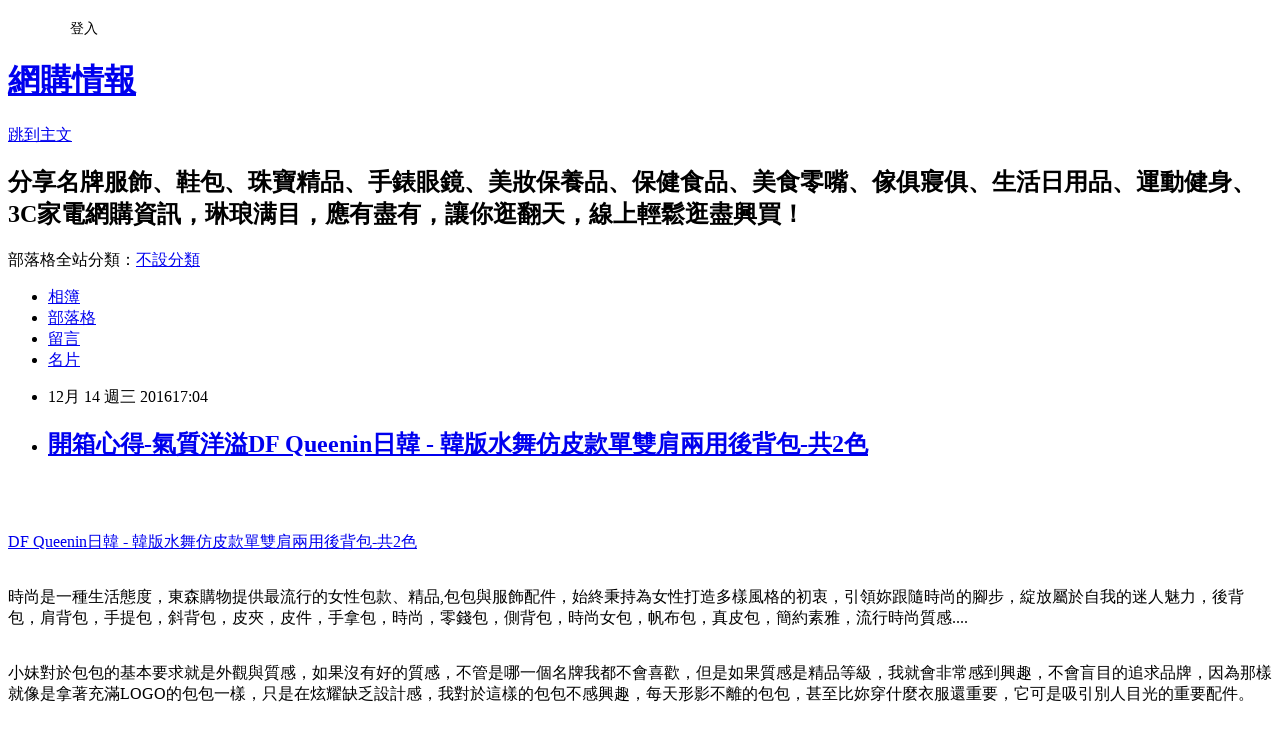

--- FILE ---
content_type: text/html; charset=utf-8
request_url: https://inawylvjxe.pixnet.net/blog/posts/13281964400
body_size: 40200
content:
<!DOCTYPE html><html lang="zh-TW"><head><meta charSet="utf-8"/><meta name="viewport" content="width=device-width, initial-scale=1"/><link rel="stylesheet" href="https://static.1px.tw/blog-next/_next/static/chunks/b1e52b495cc0137c.css" data-precedence="next"/><link rel="stylesheet" href="/fix.css?v=202601171232" type="text/css" data-precedence="medium"/><link rel="stylesheet" href="https://s3.1px.tw/blog/theme/choc/iframe-popup.css?v=202601171232" type="text/css" data-precedence="medium"/><link rel="stylesheet" href="https://s3.1px.tw/blog/theme/choc/plugins.min.css?v=202601171232" type="text/css" data-precedence="medium"/><link rel="stylesheet" href="https://s3.1px.tw/blog/theme/choc/openid-comment.css?v=202601171232" type="text/css" data-precedence="medium"/><link rel="stylesheet" href="https://s3.1px.tw/blog/theme/choc/style.min.css?v=202601171232" type="text/css" data-precedence="medium"/><link rel="stylesheet" href="https://s3.1px.tw/blog/theme/choc/main.min.css?v=202601171232" type="text/css" data-precedence="medium"/><link rel="stylesheet" href="https://pimg.1px.tw/inawylvjxe/assets/inawylvjxe.css?v=202601171232" type="text/css" data-precedence="medium"/><link rel="stylesheet" href="https://s3.1px.tw/blog/theme/choc/author-info.css?v=202601171232" type="text/css" data-precedence="medium"/><link rel="stylesheet" href="https://s3.1px.tw/blog/theme/choc/idlePop.min.css?v=202601171232" type="text/css" data-precedence="medium"/><link rel="preload" as="script" fetchPriority="low" href="https://static.1px.tw/blog-next/_next/static/chunks/94688e2baa9fea03.js"/><script src="https://static.1px.tw/blog-next/_next/static/chunks/41eaa5427c45ebcc.js" async=""></script><script src="https://static.1px.tw/blog-next/_next/static/chunks/e2c6231760bc85bd.js" async=""></script><script src="https://static.1px.tw/blog-next/_next/static/chunks/94bde6376cf279be.js" async=""></script><script src="https://static.1px.tw/blog-next/_next/static/chunks/426b9d9d938a9eb4.js" async=""></script><script src="https://static.1px.tw/blog-next/_next/static/chunks/turbopack-5021d21b4b170dda.js" async=""></script><script src="https://static.1px.tw/blog-next/_next/static/chunks/ff1a16fafef87110.js" async=""></script><script src="https://static.1px.tw/blog-next/_next/static/chunks/e308b2b9ce476a3e.js" async=""></script><script src="https://static.1px.tw/blog-next/_next/static/chunks/2bf79572a40338b7.js" async=""></script><script src="https://static.1px.tw/blog-next/_next/static/chunks/d3c6eed28c1dd8e2.js" async=""></script><script src="https://static.1px.tw/blog-next/_next/static/chunks/d4d39cfc2a072218.js" async=""></script><script src="https://static.1px.tw/blog-next/_next/static/chunks/6a5d72c05b9cd4ba.js" async=""></script><script src="https://static.1px.tw/blog-next/_next/static/chunks/8af6103cf1375f47.js" async=""></script><script src="https://static.1px.tw/blog-next/_next/static/chunks/60d08651d643cedc.js" async=""></script><script src="https://static.1px.tw/blog-next/_next/static/chunks/0ae21416dac1fa83.js" async=""></script><script src="https://static.1px.tw/blog-next/_next/static/chunks/6d1100e43ad18157.js" async=""></script><script src="https://static.1px.tw/blog-next/_next/static/chunks/87eeaf7a3b9005e8.js" async=""></script><script src="https://static.1px.tw/blog-next/_next/static/chunks/ed01c75076819ebd.js" async=""></script><script src="https://static.1px.tw/blog-next/_next/static/chunks/a4df8fc19a9a82e6.js" async=""></script><title>開箱心得-氣質洋溢DF Queenin日韓 - 韓版水舞仿皮款單雙肩兩用後背包-共2色</title><meta name="description" content="DF Queenin日韓 - 韓版水舞仿皮款單雙肩兩用後背包-共2色時尚是一種生活態度，東森購物提供最流行的女性包款、精品,包包與服飾配件，始終秉持為女性打造多樣風格的初衷，引領妳跟隨時尚的腳步，綻放屬於自我的迷人魅力，後背包，肩背包，手提包，斜背包，皮夾，皮件，手拿包，時尚，零錢包，側背包，時尚女包，帆布包，真皮包，簡約素雅，流行時尚質感.... 小妹對於包包的基本要求就是外觀與質感，如果沒有好的質感，不管是哪一個名牌我都不會喜歡，但是如果質感是精品等級，我就會非常感到興趣，不會盲目的追求品牌，因為那樣就像是拿著充滿LOGO的包包一樣，只是在炫耀缺乏設計感，我對於這樣的包包不感興趣，每天形影不離的包包，甚至比妳穿什麼衣服還重要，它可是吸引別人目光的重要配件。買包包總有一款最適合你，下面這幾款時尚包包大概是近來最火的人氣美包了，很多女明星都愛不釋手，街拍中經常有看到，你也來試試吧，成為搶鏡女王不在話下哦!! 看到這些美麗的包包你有沒有心動呢?喜歡立馬購入吧!!"/><meta name="author" content="網購情報"/><meta name="google-adsense-platform-account" content="pub-2647689032095179"/><meta name="fb:app_id" content="101730233200171"/><link rel="canonical" href="https://inawylvjxe.pixnet.net/blog/posts/13281964400"/><meta property="og:title" content="開箱心得-氣質洋溢DF Queenin日韓 - 韓版水舞仿皮款單雙肩兩用後背包-共2色"/><meta property="og:description" content="DF Queenin日韓 - 韓版水舞仿皮款單雙肩兩用後背包-共2色時尚是一種生活態度，東森購物提供最流行的女性包款、精品,包包與服飾配件，始終秉持為女性打造多樣風格的初衷，引領妳跟隨時尚的腳步，綻放屬於自我的迷人魅力，後背包，肩背包，手提包，斜背包，皮夾，皮件，手拿包，時尚，零錢包，側背包，時尚女包，帆布包，真皮包，簡約素雅，流行時尚質感.... 小妹對於包包的基本要求就是外觀與質感，如果沒有好的質感，不管是哪一個名牌我都不會喜歡，但是如果質感是精品等級，我就會非常感到興趣，不會盲目的追求品牌，因為那樣就像是拿著充滿LOGO的包包一樣，只是在炫耀缺乏設計感，我對於這樣的包包不感興趣，每天形影不離的包包，甚至比妳穿什麼衣服還重要，它可是吸引別人目光的重要配件。買包包總有一款最適合你，下面這幾款時尚包包大概是近來最火的人氣美包了，很多女明星都愛不釋手，街拍中經常有看到，你也來試試吧，成為搶鏡女王不在話下哦!! 看到這些美麗的包包你有沒有心動呢?喜歡立馬購入吧!!"/><meta property="og:url" content="https://inawylvjxe.pixnet.net/blog/posts/13281964400"/><meta property="og:image" content="http://media.etmall.com.tw/NXimg/006080/6080734/6080734-1_XXL.jpg"/><meta property="og:type" content="article"/><meta name="twitter:card" content="summary_large_image"/><meta name="twitter:title" content="開箱心得-氣質洋溢DF Queenin日韓 - 韓版水舞仿皮款單雙肩兩用後背包-共2色"/><meta name="twitter:description" content="DF Queenin日韓 - 韓版水舞仿皮款單雙肩兩用後背包-共2色時尚是一種生活態度，東森購物提供最流行的女性包款、精品,包包與服飾配件，始終秉持為女性打造多樣風格的初衷，引領妳跟隨時尚的腳步，綻放屬於自我的迷人魅力，後背包，肩背包，手提包，斜背包，皮夾，皮件，手拿包，時尚，零錢包，側背包，時尚女包，帆布包，真皮包，簡約素雅，流行時尚質感.... 小妹對於包包的基本要求就是外觀與質感，如果沒有好的質感，不管是哪一個名牌我都不會喜歡，但是如果質感是精品等級，我就會非常感到興趣，不會盲目的追求品牌，因為那樣就像是拿著充滿LOGO的包包一樣，只是在炫耀缺乏設計感，我對於這樣的包包不感興趣，每天形影不離的包包，甚至比妳穿什麼衣服還重要，它可是吸引別人目光的重要配件。買包包總有一款最適合你，下面這幾款時尚包包大概是近來最火的人氣美包了，很多女明星都愛不釋手，街拍中經常有看到，你也來試試吧，成為搶鏡女王不在話下哦!! 看到這些美麗的包包你有沒有心動呢?喜歡立馬購入吧!!"/><meta name="twitter:image" content="http://media.etmall.com.tw/NXimg/006080/6080734/6080734-1_XXL.jpg"/><link rel="icon" href="/favicon.ico?favicon.a62c60e0.ico" sizes="32x32" type="image/x-icon"/><script src="https://static.1px.tw/blog-next/_next/static/chunks/a6dad97d9634a72d.js" noModule=""></script></head><body><!--$--><!--/$--><!--$?--><template id="B:0"></template><!--/$--><script>requestAnimationFrame(function(){$RT=performance.now()});</script><script src="https://static.1px.tw/blog-next/_next/static/chunks/94688e2baa9fea03.js" id="_R_" async=""></script><div hidden id="S:0"><script id="pixnet-vars">
        window.PIXNET = {
          post_id: "13281964400",
          name: "inawylvjxe",
          user_id: 0,
          blog_id: "6257922",
          display_ads: true
        };
      </script><script type="text/javascript" src="https://code.jquery.com/jquery-latest.min.js"></script><script id="json-ld-article-script" type="application/ld+json">{"@context":"https:\u002F\u002Fschema.org","@type":"BlogPosting","isAccessibleForFree":true,"mainEntityOfPage":{"@type":"WebPage","@id":"https:\u002F\u002Finawylvjxe.pixnet.net\u002Fblog\u002Fposts\u002F13281964400"},"headline":"開箱心得-氣質洋溢DF Queenin日韓 - 韓版水舞仿皮款單雙肩兩用後背包-共2色","description":"\u003Cimg alt=\"\" src=\"http:\u002F\u002Fmedia.etmall.com.tw\u002FNXimg\u002F006080\u002F6080734\u002F6080734-1_XXL.jpg\" title=\"\" \u002F\u003E\u003Cbr \u002F\u003E\u003Cbr\u003E\u003Cspan style=\"color:#FF0000\"\u003E\u003C\u002Fspan\u003E\u003Ca href=\"http:\u002F\u002Fvbtrax.com\u002Ftrack\u002Fclicks\u002F2313\u002Fc627c2ba9f0620defa9cbd2e8d2b891473624bca74e8f0ab416db0066607?subid_1=&amp;subid_2=&amp;subid_3=&amp;t=http%3A%2F%2Fwww.etmall.com.tw%2FPages%2FProductDetail.aspx%3FStoreID%3D31772%26CategoryID%3D45980%26ProductSKU%3D6080734\"\u003E\u003Cspan style=\"color:#FF0000\"\u003EDF Queenin日韓 - 韓版水舞仿皮款單雙肩兩用後背包-共2色\u003C\u002Fspan\u003E\u003C\u002Fa\u003E\u003Cbr\u003E\u003Cspan style=\"color:#0000FF\"\u003E時尚是一種生活態度，東森購物提供最流行的女性包款、精品,包包與服飾配件，始終秉持為女性打造多樣風格的初衷，引領妳跟隨時尚的腳步，綻放屬於自我的迷人魅力，後背包，肩背包，手提包，斜背包，皮夾，皮件，手拿包，時尚，零錢包，側背包，時尚女包，帆布包，真皮包，簡約素雅，流行時尚質感.... \u003C\u002Fspan\u003E\u003Cbr\u003E\u003Cspan style=\"font-size:18px\"\u003E小妹對於包包的基本要求就是外觀與質感，如果沒有好的質感，不管是哪一個名牌我都不會喜歡，但是如果質感是精品等級，我就會非常感到興趣，不會盲目的追求品牌，因為那樣就像是拿著充滿LOGO的包包一樣，只是在炫耀缺乏設計感，我對於這樣的包包不感興趣，每天形影不離的包包，甚至比妳穿什麼衣服還重要，它可是吸引別人目光的重要配件。\u003C\u002Fspan\u003E\u003Cbr\u003E\u003Cspan style=\"font-size:18px\"\u003E買包包總有一款最適合你，下面這幾款時尚包包大概是近來最火的人氣美包了，很多女明星都愛不釋手，街拍中經常有看到，你也來試試吧，成為搶鏡女王不在話下哦!! 看到這些美麗的包包你有沒有心動呢?喜歡立馬購入吧!!\u003C\u002Fspan\u003E\u003Cbr\u003E","articleBody":"\u003Ca href=\"http:\u002F\u002Fvbtrax.com\u002Ftrack\u002Fclicks\u002F2313\u002Fc627c2ba9f0620defa9cbd2e8d2b891473624bca74e8f0ab416db0066607?subid_1=&subid_2=&subid_3=&t=http%3A%2F%2Fwww.etmall.com.tw%2FPages%2FProductDetail.aspx%3FStoreID%3D31772%26CategoryID%3D45980%26ProductSKU%3D6080734\"\u003E\u003Cimg alt=\"\" src=\"http:\u002F\u002Fmedia.etmall.com.tw\u002FNXimg\u002F006080\u002F6080734\u002F6080734-1_XXL.jpg\" title=\"\" \u002F\u003E\u003C\u002Fa\u003E\u003Cbr\u002F\u003E\u003Cbr\u002F\u003E\u003Cp style=\"text-align: center;\"\u003E\u003Cspan style=\"font-size:20px\"\u003E\u003Cspan style=\"color:#FF0000\"\u003E\u003C\u002Fspan\u003E\u003Ca href=\"http:\u002F\u002Fvbtrax.com\u002Ftrack\u002Fclicks\u002F2313\u002Fc627c2ba9f0620defa9cbd2e8d2b891473624bca74e8f0ab416db0066607?subid_1=&subid_2=&subid_3=&t=http%3A%2F%2Fwww.etmall.com.tw%2FPages%2FProductDetail.aspx%3FStoreID%3D31772%26CategoryID%3D45980%26ProductSKU%3D6080734\"\u003E\u003Cspan style=\"color:#FF0000\"\u003EDF Queenin日韓 - 韓版水舞仿皮款單雙肩兩用後背包-共2色\u003C\u002Fspan\u003E\u003C\u002Fa\u003E\u003C\u002Fspan\u003E\u003Cbr\u002F\u003E\u003Cbr\u002F\u003E\u003Cp style=\"text-align: center;\"\u003E\u003Cspan style=\"font-size:18px\"\u003E\u003Cspan style=\"color:#0000FF\"\u003E時尚是一種生活態度，東森購物提供最流行的女性包款、精品,包包與服飾配件，始終秉持為女性打造多樣風格的初衷，引領妳跟隨時尚的腳步，綻放屬於自我的迷人魅力，後背包，肩背包，手提包，斜背包，皮夾，皮件，手拿包，時尚，零錢包，側背包，時尚女包，帆布包，真皮包，簡約素雅，流行時尚質感.... \u003C\u002Fspan\u003E\u003C\u002Fspan\u003E\u003Cbr\u002F\u003E\u003Cbr\u002F\u003E\u003Cp style=\"text-align: center;\"\u003E\u003Cspan style=\"color:#E22DA5\"\u003E\u003Cspan style=\"font-size:18px\"\u003E小妹對於包包的基本要求就是外觀與質感，如果沒有好的質感，不管是哪一個名牌我都不會喜歡，但是如果質感是精品等級，我就會非常感到興趣，不會盲目的追求品牌，因為那樣就像是拿著充滿LOGO的包包一樣，只是在炫耀缺乏設計感，我對於這樣的包包不感興趣，每天形影不離的包包，甚至比妳穿什麼衣服還重要，它可是吸引別人目光的重要配件。\u003C\u002Fspan\u003E\u003C\u002Fspan\u003E\u003Cbr\u002F\u003E\u003Cbr\u002F\u003E\u003Cp style=\"text-align: center;\"\u003E\u003Cspan style=\"color:#E22DA5\"\u003E\u003Cspan style=\"font-size:18px\"\u003E買包包總有一款最適合你，下面這幾款時尚包包大概是近來最火的人氣美包了，很多女明星都愛不釋手，街拍中經常有看到，你也來試試吧，成為搶鏡女王不在話下哦!! 看到這些美麗的包包你有沒有心動呢?喜歡立馬購入吧!!\u003C\u002Fspan\u003E\u003C\u002Fspan\u003E\u003Cbr\u002F\u003E\u003Cbr\u002F\u003E\u003Cp style=\"text-align: center\"\u003E\u003Cspan style=\"font-size:24px\"\u003E\u003Ca href=\"https:\u002F\u002Fgoo.gl\u002FyfyX31\" target=\"_blank\"\u003E\u003Cspan style=\"color:#104b5c\"\u003E更多介紹.\u003C\u002Fspan\u003E\u003Cspan style=\"color:#000000\"\u003E..\u003C\u002Fspan\u003E\u003C\u002Fa\u003E\u003C\u002Fspan\u003E\u003Cbr\u002F\u003E\u003Cbr\u002F\u003E\u003Cp style=\"text-align: center\"\u003E\u003Cspan style=\"font-size:18px\"\u003E已售出：358件\u003C\u002Fspan\u003E\u003Cbr\u002F\u003E\u003Cbr\u002F\u003E\u003Cp style=\"text-align: center;\"\u003E\u003Cinput style=\"width:200px;height:34px;font-size:20px;border:3px #B5B5B5 double;background-color:#6e9eff;\" type=\"button\" value=\"立即看最優惠價格\" onclick=window.open(\"http:\u002F\u002Fvbtrax.com\u002Ftrack\u002Fclicks\u002F2313\u002Fc627c2ba9f0620defa9cbd2e8d2b891473624bca74e8f0ab416db0066607?subid_1=&subid_2=&subid_3=&t=http%3A%2F%2Fwww.etmall.com.tw%2FPages%2FProductDetail.aspx%3FStoreID%3D31772%26CategoryID%3D45980%26ProductSKU%3D6080734\") style=\"width:200px;height:34px;font-size:20px;border:3px #B5B5B5 double;background-color:#6e9eff;\" \u002F\u003E\u003Cbr\u002F\u003E\u003Cbr\u002F\u003E\u003Cp style=\"text-align: center\"\u003E\u003Cbr\u002F\u003E\u003Cbr\u002F\u003E\u003Ca href=\"https:\u002F\u002Fgoo.gl\u002FUm3NWK\"\u003E\u003Cimg src=\"https:\u002F\u002Fi.imgur.com\u002F62Mq5xd.jpg\" alt=\"文字敘述\"\u003E\u003C\u002Fa\u003E\u003Cbr\u002F\u003E\u003Cbr\u002F\u003E\u003Cstrong\u003E商品訊息描述\u003C\u002Fstrong\u003E: \u003Cul\u003E\u003Cli\u003E\u003Cimg src='http:\u002F\u002Fmedia.etmall.com.tw\u002FXML\u002FB2Bcontent\u002FEHSB2B\u002F6080734\u002Fcontent\u002Fef90eb6c-ac5e-4a17-b55b-d0e782b857e5.jpg'\u003E\u003Cbr\u002F\u003E\u003Cimg src='http:\u002F\u002Fmedia.etmall.com.tw\u002FXML\u002FB2Bcontent\u002FEHSB2B\u002F6080734\u002Fcontent\u002F8c45f5d0-90c9-4c7c-a232-984410e8f62a.jpg'\u003E\u003Cbr\u002F\u003E\u003Cimg src='http:\u002F\u002Fmedia.etmall.com.tw\u002FXML\u002FB2Bcontent\u002FEHSB2B\u002F6080734\u002Fcontent\u002F2be65322-9a23-4029-800e-88debe76a169.jpg'\u003E\u003Cbr\u002F\u003E\u003Cimg src='http:\u002F\u002Fmedia.etmall.com.tw\u002FXML\u002FB2Bcontent\u002FEHSB2B\u002F6080734\u002Fcontent\u002Fa327d554-d0bc-4f81-bec6-b20bd0c72ac8.jpg'\u003E\u003Cbr\u002F\u003E\u003Cimg src='http:\u002F\u002Fmedia.etmall.com.tw\u002FXML\u002FB2Bcontent\u002FEHSB2B\u002F6080734\u002Fcontent\u002F0b2f85bd-3f71-4876-b9b9-c24e15c05890.jpg'\u003E\u003Cbr\u002F\u003E\u003Cimg src='http:\u002F\u002Fmedia.etmall.com.tw\u002FXML\u002FB2Bcontent\u002FEHSB2B\u002F6080734\u002Fcontent\u002F59612562-e84e-4920-972e-30f087794afc.jpg'\u003E\u003Cbr\u002F\u003E\u003Cimg src='http:\u002F\u002Fmedia.etmall.com.tw\u002FXML\u002FB2Bcontent\u002FEHSB2B\u002F6080734\u002Fcontent\u002F6fa67ea0-e4e4-4ef3-b7b6-5542f80768f9.jpg'\u003E\u003Cbr\u002F\u003E\u003Cimg src='http:\u002F\u002Fmedia.etmall.com.tw\u002FXML\u002FB2Bcontent\u002FEHSB2B\u002F6080734\u002Fcontent\u002F98218211-6ff6-4fce-97a3-2b805f78aeeb.jpg'\u003E\u003Cbr\u002F\u003E\u003Cimg src='http:\u002F\u002Fmedia.etmall.com.tw\u002FXML\u002FB2Bcontent\u002FEHSB2B\u002F6080734\u002Fcontent\u002F832e2533-5263-4692-b8ed-2f6031bf63f5.jpg'\u003E\u003Cbr\u002F\u003E\u003Cbr\u002F\u003E\u003C\u002Fli\u003E\u003Cli\u003E商品材質：高級仿皮 \u003Cbr\u002F\u003E內裡材質：高級尼龍\u003Cbr\u002F\u003E尺寸：31*19*13cm(約) \u003Cbr\u002F\u003E收納：主袋x1 內拉鍊袋x1 內口袋x2 後拉鍊x1 前拉鍊x1 前口袋x1 側收納袋x2\u003Cbr\u002F\u003E重量(g)：480\u003Cbr\u002F\u003EA4資料夾：不可\u003C\u002Fli\u003E\u003C\u002Ful\u003E\u003Cbr\u002F\u003E\u003Cbr\u002F\u003E\u003Cp style=\"text-align: center;\"\u003E\u003Cinput style=\"width:160px;height:34px;font-size:20px;border:3px #B5B5B5 double;background-color:#FFCC6E;\" type=\"button\" value=\"立即前往訂購\" onclick=window.open(\"http:\u002F\u002Fvbtrax.com\u002Ftrack\u002Fclicks\u002F2313\u002Fc627c2ba9f0620defa9cbd2e8d2b891473624bca74e8f0ab416db0066607?subid_1=&subid_2=&subid_3=&t=http%3A%2F%2Fwww.etmall.com.tw%2FPages%2FProductDetail.aspx%3FStoreID%3D31772%26CategoryID%3D45980%26ProductSKU%3D6080734\") style=\"width:160px;height:34px;font-size:20px;border:3px #B5B5B5 double;background-color:#FFCC6E;\" \u002F\u003E\u003Cbr\u002F\u003E\u003Cbr\u002F\u003E\u003Ca href=\"https:\u002F\u002Fgoo.gl\u002F1G0OY6\" target=\"_blank\"\u003E\u003Cimg alt=\"時尚女包焦點商品推薦\" src=\"http:\u002F\u002Fmedia.etmall.com.tw\u002Fxml\u002Fcontent\u002Fcategory_front\u002Fstore_31772\u002Fpic_45679-1-201611218157.jpg\" title=\"\" \u002F\u003E\u003C\u002Fa\u003E\u003Cbr\u002F\u003E\u003Cbr\u002F\u003E品牌,優惠卷,折價卷,購物金,托特包,水桶包,電腦包,曼谷包,收納袋,媽咪包,便當袋,長夾,短夾,名片夾,護照夾,鑰匙包,LouisVuitton,Hermes,Gucci,Fendi,Prada,Armani\u003Cbr\u002F\u003E\u003Cbr\u002F\u003E\u003Ca href=\"https:\u002F\u002Fgoo.gl\u002FppsKPP\"\u003E\u003Cimg src=\"https:\u002F\u002Fpimg.1px.tw\u002Fmaha8812\u002F1480590916-951702689.jpg\" alt=\"momo\"\u003E\u003C\u002Fa\u003E\u003Cbr\u002F\u003E\u003Cbr\u002F\u003E\u003Ca href=\"https:\u002F\u002Fgoo.gl\u002F8RlQb9\"\u003E\u003Cimg src=\"https:\u002F\u002Fpimg.1px.tw\u002Fmaha8812\u002F1480590916-3411525358.jpg\" alt=\"udn\"\u003E\u003C\u002Fa\u003E\u003Cbr\u002F\u003E\u003Cbr\u002F\u003E\u003Ca href=\"https:\u002F\u002Fgoo.gl\u002F4XITfW\"\u003E\u003Cimg src=\"https:\u002F\u002Fpimg.1px.tw\u002Fmaha8812\u002F1480590916-132720402.jpg\" alt=\"東森\"\u003E\u003C\u002Fa\u003E\u003Cbr\u002F\u003E\u003Cbr\u002F\u003E\u003Ca href=\"https:\u002F\u002Fgoo.gl\u002FKKFmHv\"\u003E\u003Cimg src=\"https:\u002F\u002Fpimg.1px.tw\u002Fmaha8812\u002F1480590916-4222234617.jpg\" alt=\"gohappy\"\u003E\u003C\u002Fa\u003E\u003Cbr\u002F\u003E\u003Cbr\u002F\u003E\u003Ca href=\"https:\u002F\u002Fgoo.gl\u002F1G0OY6\" target=\"_blank\"\u003E\u003Cimg alt=\"時尚女包焦點商品推薦\" src=\"http:\u002F\u002Fmedia.etmall.com.tw\u002Fxml\u002Fcontent\u002Fcategory_front\u002Fstore_31772\u002Fpic_45679-1-201611218157.jpg\" title=\"\" \u002F\u003E\u003C\u002Fa\u003E\u003Cbr\u002F\u003E\u003Cbr\u002F\u003E\u003Cmeta http-equiv=\"Content-type\" content=\"text\u002Fhtml;charset=utf-8\" \u002F\u003E \u003Cbr\u002F\u003E\u003Cbr\u002F\u003E\u003Ctable\u003E\u003Ctr\u003E\u003Ctd\u003E\u003Ca href=\"http:\u002F\u002Fvbtrax.com\u002Ftrack\u002Fclicks\u002F2313\u002Fc627c2ba9f0620defa9cbd2e8d2b891473624bca74e8f0ab416db0066607?subid_1=&subid_2=&subid_3=&t=http%3A%2F%2Fwww.etmall.com.tw%2FPages%2FProductDetail.aspx%3FStoreID%3D31772%26CategoryID%3D45626%26ProductSKU%3D5987092\"\u003E【Deluxe】全真皮質感蝴蝶結粗跟涼鞋(綠★黃)\u003C\u002Fa\u003E\u003Cbr\u002F\u003E\u003Cbr\u002F\u003E\u003Ca href=\"http:\u002F\u002Fvbtrax.com\u002Ftrack\u002Fclicks\u002F2313\u002Fc627c2ba9f0620defa9cbd2e8d2b891473624bca74e8f0ab416db0066607?subid_1=&subid_2=&subid_3=&t=http%3A%2F%2Fwww.etmall.com.tw%2FPages%2FProductDetail.aspx%3FStoreID%3D31772%26CategoryID%3D45626%26ProductSKU%3D5987092\"\u003E\u003Cimg border=\"0\" width=\"135\" height=\"135\" src=\"http:\u002F\u002Fmedia.etmall.com.tw\u002FNXimg\u002F005987\u002F5987092\u002F5987092-1_XXL.jpg\"\u003E\u003C\u002Fa\u003E\u003Cbr\u002F\u003E\u003Cbr\u002F\u003E\u003Ctd\u003E\u003Ctd\u003E\u003Ca href=\"http:\u002F\u002Fvbtrax.com\u002Ftrack\u002Fclicks\u002F2313\u002Fc627c2ba9f0620defa9cbd2e8d2b891473624bca74e8f0ab416db0066607?subid_1=&subid_2=&subid_3=&t=http%3A%2F%2Fwww.etmall.com.tw%2FPages%2FProductDetail.aspx%3FStoreID%3D31772%26CategoryID%3D45626%26ProductSKU%3D5987105\"\u003E【Deluxe】優雅綁帶蝴蝶結露趾低跟鞋(黑★紫)\u003C\u002Fa\u003E\u003Cbr\u002F\u003E\u003Cbr\u002F\u003E\u003Ca href=\"http:\u002F\u002Fvbtrax.com\u002Ftrack\u002Fclicks\u002F2313\u002Fc627c2ba9f0620defa9cbd2e8d2b891473624bca74e8f0ab416db0066607?subid_1=&subid_2=&subid_3=&t=http%3A%2F%2Fwww.etmall.com.tw%2FPages%2FProductDetail.aspx%3FStoreID%3D31772%26CategoryID%3D45626%26ProductSKU%3D5987105\"\u003E\u003Cimg border=\"0\" width=\"135\" height=\"135\" src=\"http:\u002F\u002Fmedia.etmall.com.tw\u002FNXimg\u002F005987\u002F5987105\u002F5987105-1_XXL.jpg\"\u003E\u003C\u002Fa\u003E\u003Cbr\u002F\u003E\u003Cbr\u002F\u003E\u003Ctd\u003E\u003Ctd\u003E\u003Ca href=\"http:\u002F\u002Fvbtrax.com\u002Ftrack\u002Fclicks\u002F2313\u002Fc627c2ba9f0620defa9cbd2e8d2b891473624bca74e8f0ab416db0066607?subid_1=&subid_2=&subid_3=&t=http%3A%2F%2Fwww.etmall.com.tw%2FPages%2FProductDetail.aspx%3FStoreID%3D31772%26CategoryID%3D45626%26ProductSKU%3D5987107\"\u003E【Deluxe】全真皮質感飾扣流蘇跟鞋(黑)\u003C\u002Fa\u003E\u003Cbr\u002F\u003E\u003Cbr\u002F\u003E\u003Ca href=\"http:\u002F\u002Fvbtrax.com\u002Ftrack\u002Fclicks\u002F2313\u002Fc627c2ba9f0620defa9cbd2e8d2b891473624bca74e8f0ab416db0066607?subid_1=&subid_2=&subid_3=&t=http%3A%2F%2Fwww.etmall.com.tw%2FPages%2FProductDetail.aspx%3FStoreID%3D31772%26CategoryID%3D45626%26ProductSKU%3D5987107\"\u003E\u003Cimg border=\"0\" width=\"135\" height=\"135\" src=\"http:\u002F\u002Fmedia.etmall.com.tw\u002FNXimg\u002F005987\u002F5987107\u002F5987107-1_XXL.jpg\"\u003E\u003C\u002Fa\u003E\u003Cbr\u002F\u003E\u003Cbr\u002F\u003E\u003Ctd\u003E\u003C\u002Ftr\u003E\u003Cbr\u002F\u003E\u003Cbr\u002F\u003E\u003Ctr\u003E\u003Ctd\u003E\u003Ca href=\"http:\u002F\u002Fvbtrax.com\u002Ftrack\u002Fclicks\u002F2313\u002Fc627c2ba9f0620defa9cbd2e8d2b891473624bca74e8f0ab416db0066607?subid_1=&subid_2=&subid_3=&t=http%3A%2F%2Fwww.etmall.com.tw%2FPages%2FProductDetail.aspx%3FStoreID%3D31772%26CategoryID%3D45626%26ProductSKU%3D5987126\"\u003E【Deluxe】全真皮水鑽質感閃亮翡翠涼鞋(綠)-504-2\u003C\u002Fa\u003E\u003Cbr\u002F\u003E\u003Cbr\u002F\u003E\u003Ca href=\"http:\u002F\u002Fvbtrax.com\u002Ftrack\u002Fclicks\u002F2313\u002Fc627c2ba9f0620defa9cbd2e8d2b891473624bca74e8f0ab416db0066607?subid_1=&subid_2=&subid_3=&t=http%3A%2F%2Fwww.etmall.com.tw%2FPages%2FProductDetail.aspx%3FStoreID%3D31772%26CategoryID%3D45626%26ProductSKU%3D5987126\"\u003E\u003Cimg border=\"0\" width=\"135\" height=\"135\" src=\"http:\u002F\u002Fmedia.etmall.com.tw\u002FNXimg\u002F005987\u002F5987126\u002F5987126-1_XXL.jpg\"\u003E\u003C\u002Fa\u003E\u003Cbr\u002F\u003E\u003Cbr\u002F\u003E\u003Ctd\u003E\u003Ctd\u003E\u003Ca href=\"http:\u002F\u002Fvbtrax.com\u002Ftrack\u002Fclicks\u002F2313\u002Fc627c2ba9f0620defa9cbd2e8d2b891473624bca74e8f0ab416db0066607?subid_1=&subid_2=&subid_3=&t=http%3A%2F%2Fwww.etmall.com.tw%2FPages%2FProductDetail.aspx%3FStoreID%3D31772%26CategoryID%3D45626%26ProductSKU%3D5987676\"\u003E【Deluxe】全真皮閃閃珠鑽露趾魚口高跟鞋(白)\u003C\u002Fa\u003E\u003Cbr\u002F\u003E\u003Cbr\u002F\u003E\u003Ca href=\"http:\u002F\u002Fvbtrax.com\u002Ftrack\u002Fclicks\u002F2313\u002Fc627c2ba9f0620defa9cbd2e8d2b891473624bca74e8f0ab416db0066607?subid_1=&subid_2=&subid_3=&t=http%3A%2F%2Fwww.etmall.com.tw%2FPages%2FProductDetail.aspx%3FStoreID%3D31772%26CategoryID%3D45626%26ProductSKU%3D5987676\"\u003E\u003Cimg border=\"0\" width=\"135\" height=\"135\" src=\"http:\u002F\u002Fmedia.etmall.com.tw\u002FNXimg\u002F005987\u002F5987676\u002F5987676-1_XXL.jpg\"\u003E\u003C\u002Fa\u003E\u003Cbr\u002F\u003E\u003Cbr\u002F\u003E\u003Ctd\u003E\u003Ctd\u003E\u003Ca href=\"http:\u002F\u002Fvbtrax.com\u002Ftrack\u002Fclicks\u002F2313\u002Fc627c2ba9f0620defa9cbd2e8d2b891473624bca74e8f0ab416db0066607?subid_1=&subid_2=&subid_3=&t=http%3A%2F%2Fwww.etmall.com.tw%2FPages%2FProductDetail.aspx%3FStoreID%3D31772%26CategoryID%3D45626%26ProductSKU%3D5990346\"\u003E【Deluxe】全真皮奢華宴會水鑽魚口跟鞋(金)\u003C\u002Fa\u003E\u003Cbr\u002F\u003E\u003Cbr\u002F\u003E\u003Ca href=\"http:\u002F\u002Fvbtrax.com\u002Ftrack\u002Fclicks\u002F2313\u002Fc627c2ba9f0620defa9cbd2e8d2b891473624bca74e8f0ab416db0066607?subid_1=&subid_2=&subid_3=&t=http%3A%2F%2Fwww.etmall.com.tw%2FPages%2FProductDetail.aspx%3FStoreID%3D31772%26CategoryID%3D45626%26ProductSKU%3D5990346\"\u003E\u003Cimg border=\"0\" width=\"135\" height=\"135\" src=\"http:\u002F\u002Fmedia.etmall.com.tw\u002FNXimg\u002F005990\u002F5990346\u002F5990346-1_XXL.jpg\"\u003E\u003C\u002Fa\u003E\u003Cbr\u002F\u003E\u003Cbr\u002F\u003E\u003Ctd\u003E\u003C\u002Ftr\u003E\u003Cbr\u002F\u003E\u003Cbr\u002F\u003E\u003C\u002Ftable\u003E\u003Cbr\u002F\u003E\u003Cbr\u002F\u003E\u003Cp style=\"text-align: center;\"\u003E\u003Cinput style=\"width:160px;height:34px;font-size:20px;border:3px #B5B5B5 double;background-color:#FFCC6E;\" type=\"button\" value=\"立即前往訂購\" onclick=window.open(\"http:\u002F\u002Fvbtrax.com\u002Ftrack\u002Fclicks\u002F2313\u002Fc627c2ba9f0620defa9cbd2e8d2b891473624bca74e8f0ab416db0066607?subid_1=&subid_2=&subid_3=&t=http%3A%2F%2Fwww.etmall.com.tw%2FPages%2FProductDetail.aspx%3FStoreID%3D31772%26CategoryID%3D45980%26ProductSKU%3D6080734\") style=\"width:160px;height:34px;font-size:20px;border:3px #B5B5B5 double;background-color:#FFCC6E;\" \u002F\u003E\u003Cbr\u002F\u003E\u003Cbr\u002F\u003E手拿包,柏金包,宴會包,化妝包,休閒包,零錢包,肩背包,側背包,手提包,斜背包,背包,後背包,旅行袋,腰包,公事包,Dior,Bottega Veneta,Chanel,Marc Jacobs,Burberry,Chloe,\u003Cbr\u002F\u003E\u003Cbr\u002F\u003E\u003Cp class=\"first\"\u003E籌備拍攝歷時兩年、由流行音樂天王周杰倫及超馬好手林義傑監製，新銳導演洪昇揚所拍攝的浪漫勵志國片「一萬公里的約定」昨（八）日晚間在台中舉辦特映會，全片在台中秋紅谷、市區道路取景，台中市新聞局也予以經費補助與行政協助。新聞局表示，未來將爭取更多經費邀請優秀導演到台中取景拍片，推廣在地影視觀光特色，也帶動相關商機。\u003Cbr\u002F\u003E\u003Cbr\u002F\u003E去年「一萬公里的約定」拍攝團隊到台中的秋紅谷取景時，新聞局長卓冠廷曾帶著台中名產太陽餅和紅茶前往探班，並對台中市的拍攝場景提供不少建議；而全片描述年輕人努力追夢的過程，在申請台中市拍片補助輔導金時也獲得委員們正面評價。\u003Cbr\u002F\u003E\u003Cbr\u002F\u003E新聞局指出，耗資上億台幣拍攝的電影「一萬公里的約定」，為忠實呈現「超級馬拉松」可能遇到的險境，導演洪昇揚堅持實地拍攝各場景，拍攝足跡橫跨三大洲，從台灣、美國一路拍到中亞、絲路等地，完整呈現劇中「夢想起飛」的超級馬拉松精神。\u003Cbr\u002F\u003E\u003Cbr\u002F\u003EDF Queenin日韓 - 韓版水舞仿皮款單雙肩兩用後背包-共2色手提包,DF Queenin日韓 - 韓版水舞仿皮款單雙肩兩用後背包-共2色女包品牌,DF Queenin日韓 - 韓版水舞仿皮款單雙肩兩用後背包-共2色名牌包,DF Queenin日韓 - 韓版水舞仿皮款單雙肩兩用後背包-共2色女士包包,DF Queenin日韓 - 韓版水舞仿皮款單雙肩兩用後背包-共2色時尚女包,DF Queenin日韓 - 韓版水舞仿皮款單雙肩兩用後背包-共2色單肩包,DF Queenin日韓 - 韓版水舞仿皮款單雙肩兩用後背包-共2色真皮包, \u003Cbr\u002F\u003E\u003Cbr\u002F\u003EDF Queenin日韓 - 韓版水舞仿皮款單雙肩兩用後背包-共2色男士包,DF Queenin日韓 - 韓版水舞仿皮款單雙肩兩用後背包-共2色真皮女包,DF Queenin日韓 - 韓版水舞仿皮款單雙肩兩用後背包-共2色女包品牌排名,DF Queenin日韓 - 韓版水舞仿皮款單雙肩兩用後背包-共2色女包批發,DF Queenin日韓 - 韓版水舞仿皮款單雙肩兩用後背包-共2色休閒包,DF Queenin日韓 - 韓版水舞仿皮款單雙肩兩用後背包-共2色水桶包,DF Queenin日韓 - 韓版水舞仿皮款單雙肩兩用後背包-共2色肩包\u003Cbr\u002F\u003E\u003Cbr\u002F\u003E,DF Queenin日韓 - 韓版水舞仿皮款單雙肩兩用後背包-共2色錢包\u003Cul\u003E\n\u003Cbr\u002F\u003E\n\u003C\u002Ful\u003E\n\u003Cul\u003E\n\u003Cli\u003E\u003Ca href=\"http:\u002F\u002Fblog.xuite.net\u002Fbuygo\u002Fblog\u002F475232339\" target=\"_blank\" style=\"text-decoration: none;\"\u003E開箱分享-時尚女性DAV DANNY 大衛丹尼 牛仔熊系列可愛多多熊輕旅行大容量外出包-893\u003C\u002Fa\u003E\u003C\u002Fli\u003E\u003Cli\u003E\u003Ca href=\"http:\u002F\u002Fblog.udn.com\u002Frodriswis\u002F85118733\" target=\"_blank\" style=\"text-decoration: none;\"\u003E開箱分享-清秀佳DF Queenin日韓 - 實用掛式大容量旅行盥洗收納包\u003C\u002Fa\u003E\u003C\u002Fli\u003E\u003Cli\u003E\u003Ca href=\"http:\u002F\u002Fblog.udn.com\u002Fgoyagendjtam\u002F85118724\" target=\"_blank\" style=\"text-decoration: none;\"\u003E開箱分享-清秀佳【Continuita 康緹尼】台灣手工真皮包 MIT 質感典韻斜背包 - (四色)\u003C\u002Fa\u003E\u003C\u002Fli\u003E\n\u003C\u002Ful\u003E\n\u003Cbr\u002F\u003E\u003C!--\u002F\u002FBLOG_SEND_OK_D98E8B015B587CAD--\u003E","image":["http:\u002F\u002Fmedia.etmall.com.tw\u002FNXimg\u002F006080\u002F6080734\u002F6080734-1_XXL.jpg"],"author":{"@type":"Person","name":"網購情報","url":"https:\u002F\u002Fwww.pixnet.net\u002Fpcard\u002Finawylvjxe"},"publisher":{"@type":"Organization","name":"網購情報","logo":{"@type":"ImageObject","url":"https:\u002F\u002Fs3.1px.tw\u002Fblog\u002Fcommon\u002Favatar\u002Fblog_cover_light.jpg"}},"datePublished":"2016-12-14T09:04:35.000Z","dateModified":"","keywords":[],"articleSection":"醫療保健"}</script><template id="P:1"></template><template id="P:2"></template><template id="P:3"></template><section aria-label="Notifications alt+T" tabindex="-1" aria-live="polite" aria-relevant="additions text" aria-atomic="false"></section></div><script>(self.__next_f=self.__next_f||[]).push([0])</script><script>self.__next_f.push([1,"1:\"$Sreact.fragment\"\n3:I[39756,[\"https://static.1px.tw/blog-next/_next/static/chunks/ff1a16fafef87110.js\",\"https://static.1px.tw/blog-next/_next/static/chunks/e308b2b9ce476a3e.js\"],\"default\"]\n4:I[53536,[\"https://static.1px.tw/blog-next/_next/static/chunks/ff1a16fafef87110.js\",\"https://static.1px.tw/blog-next/_next/static/chunks/e308b2b9ce476a3e.js\"],\"default\"]\n6:I[97367,[\"https://static.1px.tw/blog-next/_next/static/chunks/ff1a16fafef87110.js\",\"https://static.1px.tw/blog-next/_next/static/chunks/e308b2b9ce476a3e.js\"],\"OutletBoundary\"]\n8:I[97367,[\"https://static.1px.tw/blog-next/_next/static/chunks/ff1a16fafef87110.js\",\"https://static.1px.tw/blog-next/_next/static/chunks/e308b2b9ce476a3e.js\"],\"ViewportBoundary\"]\na:I[97367,[\"https://static.1px.tw/blog-next/_next/static/chunks/ff1a16fafef87110.js\",\"https://static.1px.tw/blog-next/_next/static/chunks/e308b2b9ce476a3e.js\"],\"MetadataBoundary\"]\nc:I[63491,[\"https://static.1px.tw/blog-next/_next/static/chunks/2bf79572a40338b7.js\",\"https://static.1px.tw/blog-next/_next/static/chunks/d3c6eed28c1dd8e2.js\"],\"default\"]\n:HL[\"https://static.1px.tw/blog-next/_next/static/chunks/b1e52b495cc0137c.css\",\"style\"]\n"])</script><script>self.__next_f.push([1,"0:{\"P\":null,\"b\":\"GNVOoHTb9Me2mzjjXS7nK\",\"c\":[\"\",\"blog\",\"posts\",\"13281964400\"],\"q\":\"\",\"i\":false,\"f\":[[[\"\",{\"children\":[\"blog\",{\"children\":[\"posts\",{\"children\":[[\"id\",\"13281964400\",\"d\"],{\"children\":[\"__PAGE__\",{}]}]}]}]},\"$undefined\",\"$undefined\",true],[[\"$\",\"$1\",\"c\",{\"children\":[[[\"$\",\"script\",\"script-0\",{\"src\":\"https://static.1px.tw/blog-next/_next/static/chunks/d4d39cfc2a072218.js\",\"async\":true,\"nonce\":\"$undefined\"}],[\"$\",\"script\",\"script-1\",{\"src\":\"https://static.1px.tw/blog-next/_next/static/chunks/6a5d72c05b9cd4ba.js\",\"async\":true,\"nonce\":\"$undefined\"}],[\"$\",\"script\",\"script-2\",{\"src\":\"https://static.1px.tw/blog-next/_next/static/chunks/8af6103cf1375f47.js\",\"async\":true,\"nonce\":\"$undefined\"}]],\"$L2\"]}],{\"children\":[[\"$\",\"$1\",\"c\",{\"children\":[null,[\"$\",\"$L3\",null,{\"parallelRouterKey\":\"children\",\"error\":\"$undefined\",\"errorStyles\":\"$undefined\",\"errorScripts\":\"$undefined\",\"template\":[\"$\",\"$L4\",null,{}],\"templateStyles\":\"$undefined\",\"templateScripts\":\"$undefined\",\"notFound\":\"$undefined\",\"forbidden\":\"$undefined\",\"unauthorized\":\"$undefined\"}]]}],{\"children\":[[\"$\",\"$1\",\"c\",{\"children\":[null,[\"$\",\"$L3\",null,{\"parallelRouterKey\":\"children\",\"error\":\"$undefined\",\"errorStyles\":\"$undefined\",\"errorScripts\":\"$undefined\",\"template\":[\"$\",\"$L4\",null,{}],\"templateStyles\":\"$undefined\",\"templateScripts\":\"$undefined\",\"notFound\":\"$undefined\",\"forbidden\":\"$undefined\",\"unauthorized\":\"$undefined\"}]]}],{\"children\":[[\"$\",\"$1\",\"c\",{\"children\":[null,[\"$\",\"$L3\",null,{\"parallelRouterKey\":\"children\",\"error\":\"$undefined\",\"errorStyles\":\"$undefined\",\"errorScripts\":\"$undefined\",\"template\":[\"$\",\"$L4\",null,{}],\"templateStyles\":\"$undefined\",\"templateScripts\":\"$undefined\",\"notFound\":\"$undefined\",\"forbidden\":\"$undefined\",\"unauthorized\":\"$undefined\"}]]}],{\"children\":[[\"$\",\"$1\",\"c\",{\"children\":[\"$L5\",[[\"$\",\"link\",\"0\",{\"rel\":\"stylesheet\",\"href\":\"https://static.1px.tw/blog-next/_next/static/chunks/b1e52b495cc0137c.css\",\"precedence\":\"next\",\"crossOrigin\":\"$undefined\",\"nonce\":\"$undefined\"}],[\"$\",\"script\",\"script-0\",{\"src\":\"https://static.1px.tw/blog-next/_next/static/chunks/0ae21416dac1fa83.js\",\"async\":true,\"nonce\":\"$undefined\"}],[\"$\",\"script\",\"script-1\",{\"src\":\"https://static.1px.tw/blog-next/_next/static/chunks/6d1100e43ad18157.js\",\"async\":true,\"nonce\":\"$undefined\"}],[\"$\",\"script\",\"script-2\",{\"src\":\"https://static.1px.tw/blog-next/_next/static/chunks/87eeaf7a3b9005e8.js\",\"async\":true,\"nonce\":\"$undefined\"}],[\"$\",\"script\",\"script-3\",{\"src\":\"https://static.1px.tw/blog-next/_next/static/chunks/ed01c75076819ebd.js\",\"async\":true,\"nonce\":\"$undefined\"}],[\"$\",\"script\",\"script-4\",{\"src\":\"https://static.1px.tw/blog-next/_next/static/chunks/a4df8fc19a9a82e6.js\",\"async\":true,\"nonce\":\"$undefined\"}]],[\"$\",\"$L6\",null,{\"children\":\"$@7\"}]]}],{},null,false,false]},null,false,false]},null,false,false]},null,false,false]},null,false,false],[\"$\",\"$1\",\"h\",{\"children\":[null,[\"$\",\"$L8\",null,{\"children\":\"$@9\"}],[\"$\",\"$La\",null,{\"children\":\"$@b\"}],null]}],false]],\"m\":\"$undefined\",\"G\":[\"$c\",[]],\"S\":false}\n"])</script><script>self.__next_f.push([1,"9:[[\"$\",\"meta\",\"0\",{\"charSet\":\"utf-8\"}],[\"$\",\"meta\",\"1\",{\"name\":\"viewport\",\"content\":\"width=device-width, initial-scale=1\"}]]\n"])</script><script>self.__next_f.push([1,"d:I[79520,[\"https://static.1px.tw/blog-next/_next/static/chunks/d4d39cfc2a072218.js\",\"https://static.1px.tw/blog-next/_next/static/chunks/6a5d72c05b9cd4ba.js\",\"https://static.1px.tw/blog-next/_next/static/chunks/8af6103cf1375f47.js\"],\"\"]\n10:I[2352,[\"https://static.1px.tw/blog-next/_next/static/chunks/d4d39cfc2a072218.js\",\"https://static.1px.tw/blog-next/_next/static/chunks/6a5d72c05b9cd4ba.js\",\"https://static.1px.tw/blog-next/_next/static/chunks/8af6103cf1375f47.js\"],\"AdultWarningModal\"]\n11:I[69182,[\"https://static.1px.tw/blog-next/_next/static/chunks/d4d39cfc2a072218.js\",\"https://static.1px.tw/blog-next/_next/static/chunks/6a5d72c05b9cd4ba.js\",\"https://static.1px.tw/blog-next/_next/static/chunks/8af6103cf1375f47.js\"],\"HydrationComplete\"]\n12:I[12985,[\"https://static.1px.tw/blog-next/_next/static/chunks/d4d39cfc2a072218.js\",\"https://static.1px.tw/blog-next/_next/static/chunks/6a5d72c05b9cd4ba.js\",\"https://static.1px.tw/blog-next/_next/static/chunks/8af6103cf1375f47.js\"],\"NuqsAdapter\"]\n13:I[82782,[\"https://static.1px.tw/blog-next/_next/static/chunks/d4d39cfc2a072218.js\",\"https://static.1px.tw/blog-next/_next/static/chunks/6a5d72c05b9cd4ba.js\",\"https://static.1px.tw/blog-next/_next/static/chunks/8af6103cf1375f47.js\"],\"RefineContext\"]\n14:I[29306,[\"https://static.1px.tw/blog-next/_next/static/chunks/d4d39cfc2a072218.js\",\"https://static.1px.tw/blog-next/_next/static/chunks/6a5d72c05b9cd4ba.js\",\"https://static.1px.tw/blog-next/_next/static/chunks/8af6103cf1375f47.js\",\"https://static.1px.tw/blog-next/_next/static/chunks/60d08651d643cedc.js\",\"https://static.1px.tw/blog-next/_next/static/chunks/d3c6eed28c1dd8e2.js\"],\"default\"]\n2:[\"$\",\"html\",null,{\"lang\":\"zh-TW\",\"children\":[[\"$\",\"$Ld\",null,{\"id\":\"google-tag-manager\",\"strategy\":\"afterInteractive\",\"children\":\"\\n(function(w,d,s,l,i){w[l]=w[l]||[];w[l].push({'gtm.start':\\nnew Date().getTime(),event:'gtm.js'});var f=d.getElementsByTagName(s)[0],\\nj=d.createElement(s),dl=l!='dataLayer'?'\u0026l='+l:'';j.async=true;j.src=\\n'https://www.googletagmanager.com/gtm.js?id='+i+dl;f.parentNode.insertBefore(j,f);\\n})(window,document,'script','dataLayer','GTM-TRLQMPKX');\\n  \"}],\"$Le\",\"$Lf\",[\"$\",\"body\",null,{\"children\":[[\"$\",\"$L10\",null,{\"display\":false}],[\"$\",\"$L11\",null,{}],[\"$\",\"$L12\",null,{\"children\":[\"$\",\"$L13\",null,{\"children\":[\"$\",\"$L3\",null,{\"parallelRouterKey\":\"children\",\"error\":\"$undefined\",\"errorStyles\":\"$undefined\",\"errorScripts\":\"$undefined\",\"template\":[\"$\",\"$L4\",null,{}],\"templateStyles\":\"$undefined\",\"templateScripts\":\"$undefined\",\"notFound\":[[\"$\",\"$L14\",null,{}],[]],\"forbidden\":\"$undefined\",\"unauthorized\":\"$undefined\"}]}]}]]}]]}]\n"])</script><script>self.__next_f.push([1,"e:null\nf:null\n"])</script><script>self.__next_f.push([1,"16:I[27201,[\"https://static.1px.tw/blog-next/_next/static/chunks/ff1a16fafef87110.js\",\"https://static.1px.tw/blog-next/_next/static/chunks/e308b2b9ce476a3e.js\"],\"IconMark\"]\n5:[[\"$\",\"script\",null,{\"id\":\"pixnet-vars\",\"children\":\"\\n        window.PIXNET = {\\n          post_id: \\\"13281964400\\\",\\n          name: \\\"inawylvjxe\\\",\\n          user_id: 0,\\n          blog_id: \\\"6257922\\\",\\n          display_ads: true\\n        };\\n      \"}],\"$L15\"]\n"])</script><script>self.__next_f.push([1,"b:[[\"$\",\"title\",\"0\",{\"children\":\"開箱心得-氣質洋溢DF Queenin日韓 - 韓版水舞仿皮款單雙肩兩用後背包-共2色\"}],[\"$\",\"meta\",\"1\",{\"name\":\"description\",\"content\":\"DF Queenin日韓 - 韓版水舞仿皮款單雙肩兩用後背包-共2色時尚是一種生活態度，東森購物提供最流行的女性包款、精品,包包與服飾配件，始終秉持為女性打造多樣風格的初衷，引領妳跟隨時尚的腳步，綻放屬於自我的迷人魅力，後背包，肩背包，手提包，斜背包，皮夾，皮件，手拿包，時尚，零錢包，側背包，時尚女包，帆布包，真皮包，簡約素雅，流行時尚質感.... 小妹對於包包的基本要求就是外觀與質感，如果沒有好的質感，不管是哪一個名牌我都不會喜歡，但是如果質感是精品等級，我就會非常感到興趣，不會盲目的追求品牌，因為那樣就像是拿著充滿LOGO的包包一樣，只是在炫耀缺乏設計感，我對於這樣的包包不感興趣，每天形影不離的包包，甚至比妳穿什麼衣服還重要，它可是吸引別人目光的重要配件。買包包總有一款最適合你，下面這幾款時尚包包大概是近來最火的人氣美包了，很多女明星都愛不釋手，街拍中經常有看到，你也來試試吧，成為搶鏡女王不在話下哦!! 看到這些美麗的包包你有沒有心動呢?喜歡立馬購入吧!!\"}],[\"$\",\"meta\",\"2\",{\"name\":\"author\",\"content\":\"網購情報\"}],[\"$\",\"meta\",\"3\",{\"name\":\"google-adsense-platform-account\",\"content\":\"pub-2647689032095179\"}],[\"$\",\"meta\",\"4\",{\"name\":\"fb:app_id\",\"content\":\"101730233200171\"}],[\"$\",\"link\",\"5\",{\"rel\":\"canonical\",\"href\":\"https://inawylvjxe.pixnet.net/blog/posts/13281964400\"}],[\"$\",\"meta\",\"6\",{\"property\":\"og:title\",\"content\":\"開箱心得-氣質洋溢DF Queenin日韓 - 韓版水舞仿皮款單雙肩兩用後背包-共2色\"}],[\"$\",\"meta\",\"7\",{\"property\":\"og:description\",\"content\":\"DF Queenin日韓 - 韓版水舞仿皮款單雙肩兩用後背包-共2色時尚是一種生活態度，東森購物提供最流行的女性包款、精品,包包與服飾配件，始終秉持為女性打造多樣風格的初衷，引領妳跟隨時尚的腳步，綻放屬於自我的迷人魅力，後背包，肩背包，手提包，斜背包，皮夾，皮件，手拿包，時尚，零錢包，側背包，時尚女包，帆布包，真皮包，簡約素雅，流行時尚質感.... 小妹對於包包的基本要求就是外觀與質感，如果沒有好的質感，不管是哪一個名牌我都不會喜歡，但是如果質感是精品等級，我就會非常感到興趣，不會盲目的追求品牌，因為那樣就像是拿著充滿LOGO的包包一樣，只是在炫耀缺乏設計感，我對於這樣的包包不感興趣，每天形影不離的包包，甚至比妳穿什麼衣服還重要，它可是吸引別人目光的重要配件。買包包總有一款最適合你，下面這幾款時尚包包大概是近來最火的人氣美包了，很多女明星都愛不釋手，街拍中經常有看到，你也來試試吧，成為搶鏡女王不在話下哦!! 看到這些美麗的包包你有沒有心動呢?喜歡立馬購入吧!!\"}],[\"$\",\"meta\",\"8\",{\"property\":\"og:url\",\"content\":\"https://inawylvjxe.pixnet.net/blog/posts/13281964400\"}],[\"$\",\"meta\",\"9\",{\"property\":\"og:image\",\"content\":\"http://media.etmall.com.tw/NXimg/006080/6080734/6080734-1_XXL.jpg\"}],[\"$\",\"meta\",\"10\",{\"property\":\"og:type\",\"content\":\"article\"}],[\"$\",\"meta\",\"11\",{\"name\":\"twitter:card\",\"content\":\"summary_large_image\"}],[\"$\",\"meta\",\"12\",{\"name\":\"twitter:title\",\"content\":\"開箱心得-氣質洋溢DF Queenin日韓 - 韓版水舞仿皮款單雙肩兩用後背包-共2色\"}],[\"$\",\"meta\",\"13\",{\"name\":\"twitter:description\",\"content\":\"DF Queenin日韓 - 韓版水舞仿皮款單雙肩兩用後背包-共2色時尚是一種生活態度，東森購物提供最流行的女性包款、精品,包包與服飾配件，始終秉持為女性打造多樣風格的初衷，引領妳跟隨時尚的腳步，綻放屬於自我的迷人魅力，後背包，肩背包，手提包，斜背包，皮夾，皮件，手拿包，時尚，零錢包，側背包，時尚女包，帆布包，真皮包，簡約素雅，流行時尚質感.... 小妹對於包包的基本要求就是外觀與質感，如果沒有好的質感，不管是哪一個名牌我都不會喜歡，但是如果質感是精品等級，我就會非常感到興趣，不會盲目的追求品牌，因為那樣就像是拿著充滿LOGO的包包一樣，只是在炫耀缺乏設計感，我對於這樣的包包不感興趣，每天形影不離的包包，甚至比妳穿什麼衣服還重要，它可是吸引別人目光的重要配件。買包包總有一款最適合你，下面這幾款時尚包包大概是近來最火的人氣美包了，很多女明星都愛不釋手，街拍中經常有看到，你也來試試吧，成為搶鏡女王不在話下哦!! 看到這些美麗的包包你有沒有心動呢?喜歡立馬購入吧!!\"}],[\"$\",\"meta\",\"14\",{\"name\":\"twitter:image\",\"content\":\"http://media.etmall.com.tw/NXimg/006080/6080734/6080734-1_XXL.jpg\"}],[\"$\",\"link\",\"15\",{\"rel\":\"icon\",\"href\":\"/favicon.ico?favicon.a62c60e0.ico\",\"sizes\":\"32x32\",\"type\":\"image/x-icon\"}],[\"$\",\"$L16\",\"16\",{}]]\n"])</script><script>self.__next_f.push([1,"7:null\n"])</script><script>self.__next_f.push([1,":HL[\"/fix.css?v=202601171232\",\"style\",{\"type\":\"text/css\"}]\n:HL[\"https://s3.1px.tw/blog/theme/choc/iframe-popup.css?v=202601171232\",\"style\",{\"type\":\"text/css\"}]\n:HL[\"https://s3.1px.tw/blog/theme/choc/plugins.min.css?v=202601171232\",\"style\",{\"type\":\"text/css\"}]\n:HL[\"https://s3.1px.tw/blog/theme/choc/openid-comment.css?v=202601171232\",\"style\",{\"type\":\"text/css\"}]\n:HL[\"https://s3.1px.tw/blog/theme/choc/style.min.css?v=202601171232\",\"style\",{\"type\":\"text/css\"}]\n:HL[\"https://s3.1px.tw/blog/theme/choc/main.min.css?v=202601171232\",\"style\",{\"type\":\"text/css\"}]\n:HL[\"https://pimg.1px.tw/inawylvjxe/assets/inawylvjxe.css?v=202601171232\",\"style\",{\"type\":\"text/css\"}]\n:HL[\"https://s3.1px.tw/blog/theme/choc/author-info.css?v=202601171232\",\"style\",{\"type\":\"text/css\"}]\n:HL[\"https://s3.1px.tw/blog/theme/choc/idlePop.min.css?v=202601171232\",\"style\",{\"type\":\"text/css\"}]\n17:T595b,"])</script><script>self.__next_f.push([1,"{\"@context\":\"https:\\u002F\\u002Fschema.org\",\"@type\":\"BlogPosting\",\"isAccessibleForFree\":true,\"mainEntityOfPage\":{\"@type\":\"WebPage\",\"@id\":\"https:\\u002F\\u002Finawylvjxe.pixnet.net\\u002Fblog\\u002Fposts\\u002F13281964400\"},\"headline\":\"開箱心得-氣質洋溢DF Queenin日韓 - 韓版水舞仿皮款單雙肩兩用後背包-共2色\",\"description\":\"\\u003Cimg alt=\\\"\\\" src=\\\"http:\\u002F\\u002Fmedia.etmall.com.tw\\u002FNXimg\\u002F006080\\u002F6080734\\u002F6080734-1_XXL.jpg\\\" title=\\\"\\\" \\u002F\\u003E\\u003Cbr \\u002F\\u003E\\u003Cbr\\u003E\\u003Cspan style=\\\"color:#FF0000\\\"\\u003E\\u003C\\u002Fspan\\u003E\\u003Ca href=\\\"http:\\u002F\\u002Fvbtrax.com\\u002Ftrack\\u002Fclicks\\u002F2313\\u002Fc627c2ba9f0620defa9cbd2e8d2b891473624bca74e8f0ab416db0066607?subid_1=\u0026amp;subid_2=\u0026amp;subid_3=\u0026amp;t=http%3A%2F%2Fwww.etmall.com.tw%2FPages%2FProductDetail.aspx%3FStoreID%3D31772%26CategoryID%3D45980%26ProductSKU%3D6080734\\\"\\u003E\\u003Cspan style=\\\"color:#FF0000\\\"\\u003EDF Queenin日韓 - 韓版水舞仿皮款單雙肩兩用後背包-共2色\\u003C\\u002Fspan\\u003E\\u003C\\u002Fa\\u003E\\u003Cbr\\u003E\\u003Cspan style=\\\"color:#0000FF\\\"\\u003E時尚是一種生活態度，東森購物提供最流行的女性包款、精品,包包與服飾配件，始終秉持為女性打造多樣風格的初衷，引領妳跟隨時尚的腳步，綻放屬於自我的迷人魅力，後背包，肩背包，手提包，斜背包，皮夾，皮件，手拿包，時尚，零錢包，側背包，時尚女包，帆布包，真皮包，簡約素雅，流行時尚質感.... \\u003C\\u002Fspan\\u003E\\u003Cbr\\u003E\\u003Cspan style=\\\"font-size:18px\\\"\\u003E小妹對於包包的基本要求就是外觀與質感，如果沒有好的質感，不管是哪一個名牌我都不會喜歡，但是如果質感是精品等級，我就會非常感到興趣，不會盲目的追求品牌，因為那樣就像是拿著充滿LOGO的包包一樣，只是在炫耀缺乏設計感，我對於這樣的包包不感興趣，每天形影不離的包包，甚至比妳穿什麼衣服還重要，它可是吸引別人目光的重要配件。\\u003C\\u002Fspan\\u003E\\u003Cbr\\u003E\\u003Cspan style=\\\"font-size:18px\\\"\\u003E買包包總有一款最適合你，下面這幾款時尚包包大概是近來最火的人氣美包了，很多女明星都愛不釋手，街拍中經常有看到，你也來試試吧，成為搶鏡女王不在話下哦!! 看到這些美麗的包包你有沒有心動呢?喜歡立馬購入吧!!\\u003C\\u002Fspan\\u003E\\u003Cbr\\u003E\",\"articleBody\":\"\\u003Ca href=\\\"http:\\u002F\\u002Fvbtrax.com\\u002Ftrack\\u002Fclicks\\u002F2313\\u002Fc627c2ba9f0620defa9cbd2e8d2b891473624bca74e8f0ab416db0066607?subid_1=\u0026subid_2=\u0026subid_3=\u0026t=http%3A%2F%2Fwww.etmall.com.tw%2FPages%2FProductDetail.aspx%3FStoreID%3D31772%26CategoryID%3D45980%26ProductSKU%3D6080734\\\"\\u003E\\u003Cimg alt=\\\"\\\" src=\\\"http:\\u002F\\u002Fmedia.etmall.com.tw\\u002FNXimg\\u002F006080\\u002F6080734\\u002F6080734-1_XXL.jpg\\\" title=\\\"\\\" \\u002F\\u003E\\u003C\\u002Fa\\u003E\\u003Cbr\\u002F\\u003E\\u003Cbr\\u002F\\u003E\\u003Cp style=\\\"text-align: center;\\\"\\u003E\\u003Cspan style=\\\"font-size:20px\\\"\\u003E\\u003Cspan style=\\\"color:#FF0000\\\"\\u003E\\u003C\\u002Fspan\\u003E\\u003Ca href=\\\"http:\\u002F\\u002Fvbtrax.com\\u002Ftrack\\u002Fclicks\\u002F2313\\u002Fc627c2ba9f0620defa9cbd2e8d2b891473624bca74e8f0ab416db0066607?subid_1=\u0026subid_2=\u0026subid_3=\u0026t=http%3A%2F%2Fwww.etmall.com.tw%2FPages%2FProductDetail.aspx%3FStoreID%3D31772%26CategoryID%3D45980%26ProductSKU%3D6080734\\\"\\u003E\\u003Cspan style=\\\"color:#FF0000\\\"\\u003EDF Queenin日韓 - 韓版水舞仿皮款單雙肩兩用後背包-共2色\\u003C\\u002Fspan\\u003E\\u003C\\u002Fa\\u003E\\u003C\\u002Fspan\\u003E\\u003Cbr\\u002F\\u003E\\u003Cbr\\u002F\\u003E\\u003Cp style=\\\"text-align: center;\\\"\\u003E\\u003Cspan style=\\\"font-size:18px\\\"\\u003E\\u003Cspan style=\\\"color:#0000FF\\\"\\u003E時尚是一種生活態度，東森購物提供最流行的女性包款、精品,包包與服飾配件，始終秉持為女性打造多樣風格的初衷，引領妳跟隨時尚的腳步，綻放屬於自我的迷人魅力，後背包，肩背包，手提包，斜背包，皮夾，皮件，手拿包，時尚，零錢包，側背包，時尚女包，帆布包，真皮包，簡約素雅，流行時尚質感.... \\u003C\\u002Fspan\\u003E\\u003C\\u002Fspan\\u003E\\u003Cbr\\u002F\\u003E\\u003Cbr\\u002F\\u003E\\u003Cp style=\\\"text-align: center;\\\"\\u003E\\u003Cspan style=\\\"color:#E22DA5\\\"\\u003E\\u003Cspan style=\\\"font-size:18px\\\"\\u003E小妹對於包包的基本要求就是外觀與質感，如果沒有好的質感，不管是哪一個名牌我都不會喜歡，但是如果質感是精品等級，我就會非常感到興趣，不會盲目的追求品牌，因為那樣就像是拿著充滿LOGO的包包一樣，只是在炫耀缺乏設計感，我對於這樣的包包不感興趣，每天形影不離的包包，甚至比妳穿什麼衣服還重要，它可是吸引別人目光的重要配件。\\u003C\\u002Fspan\\u003E\\u003C\\u002Fspan\\u003E\\u003Cbr\\u002F\\u003E\\u003Cbr\\u002F\\u003E\\u003Cp style=\\\"text-align: center;\\\"\\u003E\\u003Cspan style=\\\"color:#E22DA5\\\"\\u003E\\u003Cspan style=\\\"font-size:18px\\\"\\u003E買包包總有一款最適合你，下面這幾款時尚包包大概是近來最火的人氣美包了，很多女明星都愛不釋手，街拍中經常有看到，你也來試試吧，成為搶鏡女王不在話下哦!! 看到這些美麗的包包你有沒有心動呢?喜歡立馬購入吧!!\\u003C\\u002Fspan\\u003E\\u003C\\u002Fspan\\u003E\\u003Cbr\\u002F\\u003E\\u003Cbr\\u002F\\u003E\\u003Cp style=\\\"text-align: center\\\"\\u003E\\u003Cspan style=\\\"font-size:24px\\\"\\u003E\\u003Ca href=\\\"https:\\u002F\\u002Fgoo.gl\\u002FyfyX31\\\" target=\\\"_blank\\\"\\u003E\\u003Cspan style=\\\"color:#104b5c\\\"\\u003E更多介紹.\\u003C\\u002Fspan\\u003E\\u003Cspan style=\\\"color:#000000\\\"\\u003E..\\u003C\\u002Fspan\\u003E\\u003C\\u002Fa\\u003E\\u003C\\u002Fspan\\u003E\\u003Cbr\\u002F\\u003E\\u003Cbr\\u002F\\u003E\\u003Cp style=\\\"text-align: center\\\"\\u003E\\u003Cspan style=\\\"font-size:18px\\\"\\u003E已售出：358件\\u003C\\u002Fspan\\u003E\\u003Cbr\\u002F\\u003E\\u003Cbr\\u002F\\u003E\\u003Cp style=\\\"text-align: center;\\\"\\u003E\\u003Cinput style=\\\"width:200px;height:34px;font-size:20px;border:3px #B5B5B5 double;background-color:#6e9eff;\\\" type=\\\"button\\\" value=\\\"立即看最優惠價格\\\" onclick=window.open(\\\"http:\\u002F\\u002Fvbtrax.com\\u002Ftrack\\u002Fclicks\\u002F2313\\u002Fc627c2ba9f0620defa9cbd2e8d2b891473624bca74e8f0ab416db0066607?subid_1=\u0026subid_2=\u0026subid_3=\u0026t=http%3A%2F%2Fwww.etmall.com.tw%2FPages%2FProductDetail.aspx%3FStoreID%3D31772%26CategoryID%3D45980%26ProductSKU%3D6080734\\\") style=\\\"width:200px;height:34px;font-size:20px;border:3px #B5B5B5 double;background-color:#6e9eff;\\\" \\u002F\\u003E\\u003Cbr\\u002F\\u003E\\u003Cbr\\u002F\\u003E\\u003Cp style=\\\"text-align: center\\\"\\u003E\\u003Cbr\\u002F\\u003E\\u003Cbr\\u002F\\u003E\\u003Ca href=\\\"https:\\u002F\\u002Fgoo.gl\\u002FUm3NWK\\\"\\u003E\\u003Cimg src=\\\"https:\\u002F\\u002Fi.imgur.com\\u002F62Mq5xd.jpg\\\" alt=\\\"文字敘述\\\"\\u003E\\u003C\\u002Fa\\u003E\\u003Cbr\\u002F\\u003E\\u003Cbr\\u002F\\u003E\\u003Cstrong\\u003E商品訊息描述\\u003C\\u002Fstrong\\u003E: \\u003Cul\\u003E\\u003Cli\\u003E\\u003Cimg src='http:\\u002F\\u002Fmedia.etmall.com.tw\\u002FXML\\u002FB2Bcontent\\u002FEHSB2B\\u002F6080734\\u002Fcontent\\u002Fef90eb6c-ac5e-4a17-b55b-d0e782b857e5.jpg'\\u003E\\u003Cbr\\u002F\\u003E\\u003Cimg src='http:\\u002F\\u002Fmedia.etmall.com.tw\\u002FXML\\u002FB2Bcontent\\u002FEHSB2B\\u002F6080734\\u002Fcontent\\u002F8c45f5d0-90c9-4c7c-a232-984410e8f62a.jpg'\\u003E\\u003Cbr\\u002F\\u003E\\u003Cimg src='http:\\u002F\\u002Fmedia.etmall.com.tw\\u002FXML\\u002FB2Bcontent\\u002FEHSB2B\\u002F6080734\\u002Fcontent\\u002F2be65322-9a23-4029-800e-88debe76a169.jpg'\\u003E\\u003Cbr\\u002F\\u003E\\u003Cimg src='http:\\u002F\\u002Fmedia.etmall.com.tw\\u002FXML\\u002FB2Bcontent\\u002FEHSB2B\\u002F6080734\\u002Fcontent\\u002Fa327d554-d0bc-4f81-bec6-b20bd0c72ac8.jpg'\\u003E\\u003Cbr\\u002F\\u003E\\u003Cimg src='http:\\u002F\\u002Fmedia.etmall.com.tw\\u002FXML\\u002FB2Bcontent\\u002FEHSB2B\\u002F6080734\\u002Fcontent\\u002F0b2f85bd-3f71-4876-b9b9-c24e15c05890.jpg'\\u003E\\u003Cbr\\u002F\\u003E\\u003Cimg src='http:\\u002F\\u002Fmedia.etmall.com.tw\\u002FXML\\u002FB2Bcontent\\u002FEHSB2B\\u002F6080734\\u002Fcontent\\u002F59612562-e84e-4920-972e-30f087794afc.jpg'\\u003E\\u003Cbr\\u002F\\u003E\\u003Cimg src='http:\\u002F\\u002Fmedia.etmall.com.tw\\u002FXML\\u002FB2Bcontent\\u002FEHSB2B\\u002F6080734\\u002Fcontent\\u002F6fa67ea0-e4e4-4ef3-b7b6-5542f80768f9.jpg'\\u003E\\u003Cbr\\u002F\\u003E\\u003Cimg src='http:\\u002F\\u002Fmedia.etmall.com.tw\\u002FXML\\u002FB2Bcontent\\u002FEHSB2B\\u002F6080734\\u002Fcontent\\u002F98218211-6ff6-4fce-97a3-2b805f78aeeb.jpg'\\u003E\\u003Cbr\\u002F\\u003E\\u003Cimg src='http:\\u002F\\u002Fmedia.etmall.com.tw\\u002FXML\\u002FB2Bcontent\\u002FEHSB2B\\u002F6080734\\u002Fcontent\\u002F832e2533-5263-4692-b8ed-2f6031bf63f5.jpg'\\u003E\\u003Cbr\\u002F\\u003E\\u003Cbr\\u002F\\u003E\\u003C\\u002Fli\\u003E\\u003Cli\\u003E商品材質：高級仿皮 \\u003Cbr\\u002F\\u003E內裡材質：高級尼龍\\u003Cbr\\u002F\\u003E尺寸：31*19*13cm(約) \\u003Cbr\\u002F\\u003E收納：主袋x1 內拉鍊袋x1 內口袋x2 後拉鍊x1 前拉鍊x1 前口袋x1 側收納袋x2\\u003Cbr\\u002F\\u003E重量(g)：480\\u003Cbr\\u002F\\u003EA4資料夾：不可\\u003C\\u002Fli\\u003E\\u003C\\u002Ful\\u003E\\u003Cbr\\u002F\\u003E\\u003Cbr\\u002F\\u003E\\u003Cp style=\\\"text-align: center;\\\"\\u003E\\u003Cinput style=\\\"width:160px;height:34px;font-size:20px;border:3px #B5B5B5 double;background-color:#FFCC6E;\\\" type=\\\"button\\\" value=\\\"立即前往訂購\\\" onclick=window.open(\\\"http:\\u002F\\u002Fvbtrax.com\\u002Ftrack\\u002Fclicks\\u002F2313\\u002Fc627c2ba9f0620defa9cbd2e8d2b891473624bca74e8f0ab416db0066607?subid_1=\u0026subid_2=\u0026subid_3=\u0026t=http%3A%2F%2Fwww.etmall.com.tw%2FPages%2FProductDetail.aspx%3FStoreID%3D31772%26CategoryID%3D45980%26ProductSKU%3D6080734\\\") style=\\\"width:160px;height:34px;font-size:20px;border:3px #B5B5B5 double;background-color:#FFCC6E;\\\" \\u002F\\u003E\\u003Cbr\\u002F\\u003E\\u003Cbr\\u002F\\u003E\\u003Ca href=\\\"https:\\u002F\\u002Fgoo.gl\\u002F1G0OY6\\\" target=\\\"_blank\\\"\\u003E\\u003Cimg alt=\\\"時尚女包焦點商品推薦\\\" src=\\\"http:\\u002F\\u002Fmedia.etmall.com.tw\\u002Fxml\\u002Fcontent\\u002Fcategory_front\\u002Fstore_31772\\u002Fpic_45679-1-201611218157.jpg\\\" title=\\\"\\\" \\u002F\\u003E\\u003C\\u002Fa\\u003E\\u003Cbr\\u002F\\u003E\\u003Cbr\\u002F\\u003E品牌,優惠卷,折價卷,購物金,托特包,水桶包,電腦包,曼谷包,收納袋,媽咪包,便當袋,長夾,短夾,名片夾,護照夾,鑰匙包,LouisVuitton,Hermes,Gucci,Fendi,Prada,Armani\\u003Cbr\\u002F\\u003E\\u003Cbr\\u002F\\u003E\\u003Ca href=\\\"https:\\u002F\\u002Fgoo.gl\\u002FppsKPP\\\"\\u003E\\u003Cimg src=\\\"https:\\u002F\\u002Fpimg.1px.tw\\u002Fmaha8812\\u002F1480590916-951702689.jpg\\\" alt=\\\"momo\\\"\\u003E\\u003C\\u002Fa\\u003E\\u003Cbr\\u002F\\u003E\\u003Cbr\\u002F\\u003E\\u003Ca href=\\\"https:\\u002F\\u002Fgoo.gl\\u002F8RlQb9\\\"\\u003E\\u003Cimg src=\\\"https:\\u002F\\u002Fpimg.1px.tw\\u002Fmaha8812\\u002F1480590916-3411525358.jpg\\\" alt=\\\"udn\\\"\\u003E\\u003C\\u002Fa\\u003E\\u003Cbr\\u002F\\u003E\\u003Cbr\\u002F\\u003E\\u003Ca href=\\\"https:\\u002F\\u002Fgoo.gl\\u002F4XITfW\\\"\\u003E\\u003Cimg src=\\\"https:\\u002F\\u002Fpimg.1px.tw\\u002Fmaha8812\\u002F1480590916-132720402.jpg\\\" alt=\\\"東森\\\"\\u003E\\u003C\\u002Fa\\u003E\\u003Cbr\\u002F\\u003E\\u003Cbr\\u002F\\u003E\\u003Ca href=\\\"https:\\u002F\\u002Fgoo.gl\\u002FKKFmHv\\\"\\u003E\\u003Cimg src=\\\"https:\\u002F\\u002Fpimg.1px.tw\\u002Fmaha8812\\u002F1480590916-4222234617.jpg\\\" alt=\\\"gohappy\\\"\\u003E\\u003C\\u002Fa\\u003E\\u003Cbr\\u002F\\u003E\\u003Cbr\\u002F\\u003E\\u003Ca href=\\\"https:\\u002F\\u002Fgoo.gl\\u002F1G0OY6\\\" target=\\\"_blank\\\"\\u003E\\u003Cimg alt=\\\"時尚女包焦點商品推薦\\\" src=\\\"http:\\u002F\\u002Fmedia.etmall.com.tw\\u002Fxml\\u002Fcontent\\u002Fcategory_front\\u002Fstore_31772\\u002Fpic_45679-1-201611218157.jpg\\\" title=\\\"\\\" \\u002F\\u003E\\u003C\\u002Fa\\u003E\\u003Cbr\\u002F\\u003E\\u003Cbr\\u002F\\u003E\\u003Cmeta http-equiv=\\\"Content-type\\\" content=\\\"text\\u002Fhtml;charset=utf-8\\\" \\u002F\\u003E \\u003Cbr\\u002F\\u003E\\u003Cbr\\u002F\\u003E\\u003Ctable\\u003E\\u003Ctr\\u003E\\u003Ctd\\u003E\\u003Ca href=\\\"http:\\u002F\\u002Fvbtrax.com\\u002Ftrack\\u002Fclicks\\u002F2313\\u002Fc627c2ba9f0620defa9cbd2e8d2b891473624bca74e8f0ab416db0066607?subid_1=\u0026subid_2=\u0026subid_3=\u0026t=http%3A%2F%2Fwww.etmall.com.tw%2FPages%2FProductDetail.aspx%3FStoreID%3D31772%26CategoryID%3D45626%26ProductSKU%3D5987092\\\"\\u003E【Deluxe】全真皮質感蝴蝶結粗跟涼鞋(綠★黃)\\u003C\\u002Fa\\u003E\\u003Cbr\\u002F\\u003E\\u003Cbr\\u002F\\u003E\\u003Ca href=\\\"http:\\u002F\\u002Fvbtrax.com\\u002Ftrack\\u002Fclicks\\u002F2313\\u002Fc627c2ba9f0620defa9cbd2e8d2b891473624bca74e8f0ab416db0066607?subid_1=\u0026subid_2=\u0026subid_3=\u0026t=http%3A%2F%2Fwww.etmall.com.tw%2FPages%2FProductDetail.aspx%3FStoreID%3D31772%26CategoryID%3D45626%26ProductSKU%3D5987092\\\"\\u003E\\u003Cimg border=\\\"0\\\" width=\\\"135\\\" height=\\\"135\\\" src=\\\"http:\\u002F\\u002Fmedia.etmall.com.tw\\u002FNXimg\\u002F005987\\u002F5987092\\u002F5987092-1_XXL.jpg\\\"\\u003E\\u003C\\u002Fa\\u003E\\u003Cbr\\u002F\\u003E\\u003Cbr\\u002F\\u003E\\u003Ctd\\u003E\\u003Ctd\\u003E\\u003Ca href=\\\"http:\\u002F\\u002Fvbtrax.com\\u002Ftrack\\u002Fclicks\\u002F2313\\u002Fc627c2ba9f0620defa9cbd2e8d2b891473624bca74e8f0ab416db0066607?subid_1=\u0026subid_2=\u0026subid_3=\u0026t=http%3A%2F%2Fwww.etmall.com.tw%2FPages%2FProductDetail.aspx%3FStoreID%3D31772%26CategoryID%3D45626%26ProductSKU%3D5987105\\\"\\u003E【Deluxe】優雅綁帶蝴蝶結露趾低跟鞋(黑★紫)\\u003C\\u002Fa\\u003E\\u003Cbr\\u002F\\u003E\\u003Cbr\\u002F\\u003E\\u003Ca href=\\\"http:\\u002F\\u002Fvbtrax.com\\u002Ftrack\\u002Fclicks\\u002F2313\\u002Fc627c2ba9f0620defa9cbd2e8d2b891473624bca74e8f0ab416db0066607?subid_1=\u0026subid_2=\u0026subid_3=\u0026t=http%3A%2F%2Fwww.etmall.com.tw%2FPages%2FProductDetail.aspx%3FStoreID%3D31772%26CategoryID%3D45626%26ProductSKU%3D5987105\\\"\\u003E\\u003Cimg border=\\\"0\\\" width=\\\"135\\\" height=\\\"135\\\" src=\\\"http:\\u002F\\u002Fmedia.etmall.com.tw\\u002FNXimg\\u002F005987\\u002F5987105\\u002F5987105-1_XXL.jpg\\\"\\u003E\\u003C\\u002Fa\\u003E\\u003Cbr\\u002F\\u003E\\u003Cbr\\u002F\\u003E\\u003Ctd\\u003E\\u003Ctd\\u003E\\u003Ca href=\\\"http:\\u002F\\u002Fvbtrax.com\\u002Ftrack\\u002Fclicks\\u002F2313\\u002Fc627c2ba9f0620defa9cbd2e8d2b891473624bca74e8f0ab416db0066607?subid_1=\u0026subid_2=\u0026subid_3=\u0026t=http%3A%2F%2Fwww.etmall.com.tw%2FPages%2FProductDetail.aspx%3FStoreID%3D31772%26CategoryID%3D45626%26ProductSKU%3D5987107\\\"\\u003E【Deluxe】全真皮質感飾扣流蘇跟鞋(黑)\\u003C\\u002Fa\\u003E\\u003Cbr\\u002F\\u003E\\u003Cbr\\u002F\\u003E\\u003Ca href=\\\"http:\\u002F\\u002Fvbtrax.com\\u002Ftrack\\u002Fclicks\\u002F2313\\u002Fc627c2ba9f0620defa9cbd2e8d2b891473624bca74e8f0ab416db0066607?subid_1=\u0026subid_2=\u0026subid_3=\u0026t=http%3A%2F%2Fwww.etmall.com.tw%2FPages%2FProductDetail.aspx%3FStoreID%3D31772%26CategoryID%3D45626%26ProductSKU%3D5987107\\\"\\u003E\\u003Cimg border=\\\"0\\\" width=\\\"135\\\" height=\\\"135\\\" src=\\\"http:\\u002F\\u002Fmedia.etmall.com.tw\\u002FNXimg\\u002F005987\\u002F5987107\\u002F5987107-1_XXL.jpg\\\"\\u003E\\u003C\\u002Fa\\u003E\\u003Cbr\\u002F\\u003E\\u003Cbr\\u002F\\u003E\\u003Ctd\\u003E\\u003C\\u002Ftr\\u003E\\u003Cbr\\u002F\\u003E\\u003Cbr\\u002F\\u003E\\u003Ctr\\u003E\\u003Ctd\\u003E\\u003Ca href=\\\"http:\\u002F\\u002Fvbtrax.com\\u002Ftrack\\u002Fclicks\\u002F2313\\u002Fc627c2ba9f0620defa9cbd2e8d2b891473624bca74e8f0ab416db0066607?subid_1=\u0026subid_2=\u0026subid_3=\u0026t=http%3A%2F%2Fwww.etmall.com.tw%2FPages%2FProductDetail.aspx%3FStoreID%3D31772%26CategoryID%3D45626%26ProductSKU%3D5987126\\\"\\u003E【Deluxe】全真皮水鑽質感閃亮翡翠涼鞋(綠)-504-2\\u003C\\u002Fa\\u003E\\u003Cbr\\u002F\\u003E\\u003Cbr\\u002F\\u003E\\u003Ca href=\\\"http:\\u002F\\u002Fvbtrax.com\\u002Ftrack\\u002Fclicks\\u002F2313\\u002Fc627c2ba9f0620defa9cbd2e8d2b891473624bca74e8f0ab416db0066607?subid_1=\u0026subid_2=\u0026subid_3=\u0026t=http%3A%2F%2Fwww.etmall.com.tw%2FPages%2FProductDetail.aspx%3FStoreID%3D31772%26CategoryID%3D45626%26ProductSKU%3D5987126\\\"\\u003E\\u003Cimg border=\\\"0\\\" width=\\\"135\\\" height=\\\"135\\\" src=\\\"http:\\u002F\\u002Fmedia.etmall.com.tw\\u002FNXimg\\u002F005987\\u002F5987126\\u002F5987126-1_XXL.jpg\\\"\\u003E\\u003C\\u002Fa\\u003E\\u003Cbr\\u002F\\u003E\\u003Cbr\\u002F\\u003E\\u003Ctd\\u003E\\u003Ctd\\u003E\\u003Ca href=\\\"http:\\u002F\\u002Fvbtrax.com\\u002Ftrack\\u002Fclicks\\u002F2313\\u002Fc627c2ba9f0620defa9cbd2e8d2b891473624bca74e8f0ab416db0066607?subid_1=\u0026subid_2=\u0026subid_3=\u0026t=http%3A%2F%2Fwww.etmall.com.tw%2FPages%2FProductDetail.aspx%3FStoreID%3D31772%26CategoryID%3D45626%26ProductSKU%3D5987676\\\"\\u003E【Deluxe】全真皮閃閃珠鑽露趾魚口高跟鞋(白)\\u003C\\u002Fa\\u003E\\u003Cbr\\u002F\\u003E\\u003Cbr\\u002F\\u003E\\u003Ca href=\\\"http:\\u002F\\u002Fvbtrax.com\\u002Ftrack\\u002Fclicks\\u002F2313\\u002Fc627c2ba9f0620defa9cbd2e8d2b891473624bca74e8f0ab416db0066607?subid_1=\u0026subid_2=\u0026subid_3=\u0026t=http%3A%2F%2Fwww.etmall.com.tw%2FPages%2FProductDetail.aspx%3FStoreID%3D31772%26CategoryID%3D45626%26ProductSKU%3D5987676\\\"\\u003E\\u003Cimg border=\\\"0\\\" width=\\\"135\\\" height=\\\"135\\\" src=\\\"http:\\u002F\\u002Fmedia.etmall.com.tw\\u002FNXimg\\u002F005987\\u002F5987676\\u002F5987676-1_XXL.jpg\\\"\\u003E\\u003C\\u002Fa\\u003E\\u003Cbr\\u002F\\u003E\\u003Cbr\\u002F\\u003E\\u003Ctd\\u003E\\u003Ctd\\u003E\\u003Ca href=\\\"http:\\u002F\\u002Fvbtrax.com\\u002Ftrack\\u002Fclicks\\u002F2313\\u002Fc627c2ba9f0620defa9cbd2e8d2b891473624bca74e8f0ab416db0066607?subid_1=\u0026subid_2=\u0026subid_3=\u0026t=http%3A%2F%2Fwww.etmall.com.tw%2FPages%2FProductDetail.aspx%3FStoreID%3D31772%26CategoryID%3D45626%26ProductSKU%3D5990346\\\"\\u003E【Deluxe】全真皮奢華宴會水鑽魚口跟鞋(金)\\u003C\\u002Fa\\u003E\\u003Cbr\\u002F\\u003E\\u003Cbr\\u002F\\u003E\\u003Ca href=\\\"http:\\u002F\\u002Fvbtrax.com\\u002Ftrack\\u002Fclicks\\u002F2313\\u002Fc627c2ba9f0620defa9cbd2e8d2b891473624bca74e8f0ab416db0066607?subid_1=\u0026subid_2=\u0026subid_3=\u0026t=http%3A%2F%2Fwww.etmall.com.tw%2FPages%2FProductDetail.aspx%3FStoreID%3D31772%26CategoryID%3D45626%26ProductSKU%3D5990346\\\"\\u003E\\u003Cimg border=\\\"0\\\" width=\\\"135\\\" height=\\\"135\\\" src=\\\"http:\\u002F\\u002Fmedia.etmall.com.tw\\u002FNXimg\\u002F005990\\u002F5990346\\u002F5990346-1_XXL.jpg\\\"\\u003E\\u003C\\u002Fa\\u003E\\u003Cbr\\u002F\\u003E\\u003Cbr\\u002F\\u003E\\u003Ctd\\u003E\\u003C\\u002Ftr\\u003E\\u003Cbr\\u002F\\u003E\\u003Cbr\\u002F\\u003E\\u003C\\u002Ftable\\u003E\\u003Cbr\\u002F\\u003E\\u003Cbr\\u002F\\u003E\\u003Cp style=\\\"text-align: center;\\\"\\u003E\\u003Cinput style=\\\"width:160px;height:34px;font-size:20px;border:3px #B5B5B5 double;background-color:#FFCC6E;\\\" type=\\\"button\\\" value=\\\"立即前往訂購\\\" onclick=window.open(\\\"http:\\u002F\\u002Fvbtrax.com\\u002Ftrack\\u002Fclicks\\u002F2313\\u002Fc627c2ba9f0620defa9cbd2e8d2b891473624bca74e8f0ab416db0066607?subid_1=\u0026subid_2=\u0026subid_3=\u0026t=http%3A%2F%2Fwww.etmall.com.tw%2FPages%2FProductDetail.aspx%3FStoreID%3D31772%26CategoryID%3D45980%26ProductSKU%3D6080734\\\") style=\\\"width:160px;height:34px;font-size:20px;border:3px #B5B5B5 double;background-color:#FFCC6E;\\\" \\u002F\\u003E\\u003Cbr\\u002F\\u003E\\u003Cbr\\u002F\\u003E手拿包,柏金包,宴會包,化妝包,休閒包,零錢包,肩背包,側背包,手提包,斜背包,背包,後背包,旅行袋,腰包,公事包,Dior,Bottega Veneta,Chanel,Marc Jacobs,Burberry,Chloe,\\u003Cbr\\u002F\\u003E\\u003Cbr\\u002F\\u003E\\u003Cp class=\\\"first\\\"\\u003E籌備拍攝歷時兩年、由流行音樂天王周杰倫及超馬好手林義傑監製，新銳導演洪昇揚所拍攝的浪漫勵志國片「一萬公里的約定」昨（八）日晚間在台中舉辦特映會，全片在台中秋紅谷、市區道路取景，台中市新聞局也予以經費補助與行政協助。新聞局表示，未來將爭取更多經費邀請優秀導演到台中取景拍片，推廣在地影視觀光特色，也帶動相關商機。\\u003Cbr\\u002F\\u003E\\u003Cbr\\u002F\\u003E去年「一萬公里的約定」拍攝團隊到台中的秋紅谷取景時，新聞局長卓冠廷曾帶著台中名產太陽餅和紅茶前往探班，並對台中市的拍攝場景提供不少建議；而全片描述年輕人努力追夢的過程，在申請台中市拍片補助輔導金時也獲得委員們正面評價。\\u003Cbr\\u002F\\u003E\\u003Cbr\\u002F\\u003E新聞局指出，耗資上億台幣拍攝的電影「一萬公里的約定」，為忠實呈現「超級馬拉松」可能遇到的險境，導演洪昇揚堅持實地拍攝各場景，拍攝足跡橫跨三大洲，從台灣、美國一路拍到中亞、絲路等地，完整呈現劇中「夢想起飛」的超級馬拉松精神。\\u003Cbr\\u002F\\u003E\\u003Cbr\\u002F\\u003EDF Queenin日韓 - 韓版水舞仿皮款單雙肩兩用後背包-共2色手提包,DF Queenin日韓 - 韓版水舞仿皮款單雙肩兩用後背包-共2色女包品牌,DF Queenin日韓 - 韓版水舞仿皮款單雙肩兩用後背包-共2色名牌包,DF Queenin日韓 - 韓版水舞仿皮款單雙肩兩用後背包-共2色女士包包,DF Queenin日韓 - 韓版水舞仿皮款單雙肩兩用後背包-共2色時尚女包,DF Queenin日韓 - 韓版水舞仿皮款單雙肩兩用後背包-共2色單肩包,DF Queenin日韓 - 韓版水舞仿皮款單雙肩兩用後背包-共2色真皮包, \\u003Cbr\\u002F\\u003E\\u003Cbr\\u002F\\u003EDF Queenin日韓 - 韓版水舞仿皮款單雙肩兩用後背包-共2色男士包,DF Queenin日韓 - 韓版水舞仿皮款單雙肩兩用後背包-共2色真皮女包,DF Queenin日韓 - 韓版水舞仿皮款單雙肩兩用後背包-共2色女包品牌排名,DF Queenin日韓 - 韓版水舞仿皮款單雙肩兩用後背包-共2色女包批發,DF Queenin日韓 - 韓版水舞仿皮款單雙肩兩用後背包-共2色休閒包,DF Queenin日韓 - 韓版水舞仿皮款單雙肩兩用後背包-共2色水桶包,DF Queenin日韓 - 韓版水舞仿皮款單雙肩兩用後背包-共2色肩包\\u003Cbr\\u002F\\u003E\\u003Cbr\\u002F\\u003E,DF Queenin日韓 - 韓版水舞仿皮款單雙肩兩用後背包-共2色錢包\\u003Cul\\u003E\\n\\u003Cbr\\u002F\\u003E\\n\\u003C\\u002Ful\\u003E\\n\\u003Cul\\u003E\\n\\u003Cli\\u003E\\u003Ca href=\\\"http:\\u002F\\u002Fblog.xuite.net\\u002Fbuygo\\u002Fblog\\u002F475232339\\\" target=\\\"_blank\\\" style=\\\"text-decoration: none;\\\"\\u003E開箱分享-時尚女性DAV DANNY 大衛丹尼 牛仔熊系列可愛多多熊輕旅行大容量外出包-893\\u003C\\u002Fa\\u003E\\u003C\\u002Fli\\u003E\\u003Cli\\u003E\\u003Ca href=\\\"http:\\u002F\\u002Fblog.udn.com\\u002Frodriswis\\u002F85118733\\\" target=\\\"_blank\\\" style=\\\"text-decoration: none;\\\"\\u003E開箱分享-清秀佳DF Queenin日韓 - 實用掛式大容量旅行盥洗收納包\\u003C\\u002Fa\\u003E\\u003C\\u002Fli\\u003E\\u003Cli\\u003E\\u003Ca href=\\\"http:\\u002F\\u002Fblog.udn.com\\u002Fgoyagendjtam\\u002F85118724\\\" target=\\\"_blank\\\" style=\\\"text-decoration: none;\\\"\\u003E開箱分享-清秀佳【Continuita 康緹尼】台灣手工真皮包 MIT 質感典韻斜背包 - (四色)\\u003C\\u002Fa\\u003E\\u003C\\u002Fli\\u003E\\n\\u003C\\u002Ful\\u003E\\n\\u003Cbr\\u002F\\u003E\\u003C!--\\u002F\\u002FBLOG_SEND_OK_D98E8B015B587CAD--\\u003E\",\"image\":[\"http:\\u002F\\u002Fmedia.etmall.com.tw\\u002FNXimg\\u002F006080\\u002F6080734\\u002F6080734-1_XXL.jpg\"],\"author\":{\"@type\":\"Person\",\"name\":\"網購情報\",\"url\":\"https:\\u002F\\u002Fwww.pixnet.net\\u002Fpcard\\u002Finawylvjxe\"},\"publisher\":{\"@type\":\"Organization\",\"name\":\"網購情報\",\"logo\":{\"@type\":\"ImageObject\",\"url\":\"https:\\u002F\\u002Fs3.1px.tw\\u002Fblog\\u002Fcommon\\u002Favatar\\u002Fblog_cover_light.jpg\"}},\"datePublished\":\"2016-12-14T09:04:35.000Z\",\"dateModified\":\"\",\"keywords\":[],\"articleSection\":\"醫療保健\"}"])</script><script>self.__next_f.push([1,"15:[[[[\"$\",\"link\",\"/fix.css?v=202601171232\",{\"rel\":\"stylesheet\",\"href\":\"/fix.css?v=202601171232\",\"type\":\"text/css\",\"precedence\":\"medium\"}],[\"$\",\"link\",\"https://s3.1px.tw/blog/theme/choc/iframe-popup.css?v=202601171232\",{\"rel\":\"stylesheet\",\"href\":\"https://s3.1px.tw/blog/theme/choc/iframe-popup.css?v=202601171232\",\"type\":\"text/css\",\"precedence\":\"medium\"}],[\"$\",\"link\",\"https://s3.1px.tw/blog/theme/choc/plugins.min.css?v=202601171232\",{\"rel\":\"stylesheet\",\"href\":\"https://s3.1px.tw/blog/theme/choc/plugins.min.css?v=202601171232\",\"type\":\"text/css\",\"precedence\":\"medium\"}],[\"$\",\"link\",\"https://s3.1px.tw/blog/theme/choc/openid-comment.css?v=202601171232\",{\"rel\":\"stylesheet\",\"href\":\"https://s3.1px.tw/blog/theme/choc/openid-comment.css?v=202601171232\",\"type\":\"text/css\",\"precedence\":\"medium\"}],[\"$\",\"link\",\"https://s3.1px.tw/blog/theme/choc/style.min.css?v=202601171232\",{\"rel\":\"stylesheet\",\"href\":\"https://s3.1px.tw/blog/theme/choc/style.min.css?v=202601171232\",\"type\":\"text/css\",\"precedence\":\"medium\"}],[\"$\",\"link\",\"https://s3.1px.tw/blog/theme/choc/main.min.css?v=202601171232\",{\"rel\":\"stylesheet\",\"href\":\"https://s3.1px.tw/blog/theme/choc/main.min.css?v=202601171232\",\"type\":\"text/css\",\"precedence\":\"medium\"}],[\"$\",\"link\",\"https://pimg.1px.tw/inawylvjxe/assets/inawylvjxe.css?v=202601171232\",{\"rel\":\"stylesheet\",\"href\":\"https://pimg.1px.tw/inawylvjxe/assets/inawylvjxe.css?v=202601171232\",\"type\":\"text/css\",\"precedence\":\"medium\"}],[\"$\",\"link\",\"https://s3.1px.tw/blog/theme/choc/author-info.css?v=202601171232\",{\"rel\":\"stylesheet\",\"href\":\"https://s3.1px.tw/blog/theme/choc/author-info.css?v=202601171232\",\"type\":\"text/css\",\"precedence\":\"medium\"}],[\"$\",\"link\",\"https://s3.1px.tw/blog/theme/choc/idlePop.min.css?v=202601171232\",{\"rel\":\"stylesheet\",\"href\":\"https://s3.1px.tw/blog/theme/choc/idlePop.min.css?v=202601171232\",\"type\":\"text/css\",\"precedence\":\"medium\"}]],[\"$\",\"script\",null,{\"type\":\"text/javascript\",\"src\":\"https://code.jquery.com/jquery-latest.min.js\"}]],[[\"$\",\"script\",null,{\"id\":\"json-ld-article-script\",\"type\":\"application/ld+json\",\"dangerouslySetInnerHTML\":{\"__html\":\"$17\"}}],\"$L18\"],\"$L19\",\"$L1a\"]\n"])</script><script>self.__next_f.push([1,"1b:I[5479,[\"https://static.1px.tw/blog-next/_next/static/chunks/d4d39cfc2a072218.js\",\"https://static.1px.tw/blog-next/_next/static/chunks/6a5d72c05b9cd4ba.js\",\"https://static.1px.tw/blog-next/_next/static/chunks/8af6103cf1375f47.js\",\"https://static.1px.tw/blog-next/_next/static/chunks/0ae21416dac1fa83.js\",\"https://static.1px.tw/blog-next/_next/static/chunks/6d1100e43ad18157.js\",\"https://static.1px.tw/blog-next/_next/static/chunks/87eeaf7a3b9005e8.js\",\"https://static.1px.tw/blog-next/_next/static/chunks/ed01c75076819ebd.js\",\"https://static.1px.tw/blog-next/_next/static/chunks/a4df8fc19a9a82e6.js\"],\"default\"]\n1c:I[38045,[\"https://static.1px.tw/blog-next/_next/static/chunks/d4d39cfc2a072218.js\",\"https://static.1px.tw/blog-next/_next/static/chunks/6a5d72c05b9cd4ba.js\",\"https://static.1px.tw/blog-next/_next/static/chunks/8af6103cf1375f47.js\",\"https://static.1px.tw/blog-next/_next/static/chunks/0ae21416dac1fa83.js\",\"https://static.1px.tw/blog-next/_next/static/chunks/6d1100e43ad18157.js\",\"https://static.1px.tw/blog-next/_next/static/chunks/87eeaf7a3b9005e8.js\",\"https://static.1px.tw/blog-next/_next/static/chunks/ed01c75076819ebd.js\",\"https://static.1px.tw/blog-next/_next/static/chunks/a4df8fc19a9a82e6.js\"],\"ArticleHead\"]\n18:[\"$\",\"script\",null,{\"id\":\"json-ld-breadcrumb-script\",\"type\":\"application/ld+json\",\"dangerouslySetInnerHTML\":{\"__html\":\"{\\\"@context\\\":\\\"https:\\\\u002F\\\\u002Fschema.org\\\",\\\"@type\\\":\\\"BreadcrumbList\\\",\\\"itemListElement\\\":[{\\\"@type\\\":\\\"ListItem\\\",\\\"position\\\":1,\\\"name\\\":\\\"首頁\\\",\\\"item\\\":\\\"https:\\\\u002F\\\\u002Finawylvjxe.pixnet.net\\\"},{\\\"@type\\\":\\\"ListItem\\\",\\\"position\\\":2,\\\"name\\\":\\\"部落格\\\",\\\"item\\\":\\\"https:\\\\u002F\\\\u002Finawylvjxe.pixnet.net\\\\u002Fblog\\\"},{\\\"@type\\\":\\\"ListItem\\\",\\\"position\\\":3,\\\"name\\\":\\\"文章\\\",\\\"item\\\":\\\"https:\\\\u002F\\\\u002Finawylvjxe.pixnet.net\\\\u002Fblog\\\\u002Fposts\\\"},{\\\"@type\\\":\\\"ListItem\\\",\\\"position\\\":4,\\\"name\\\":\\\"開箱心得-氣質洋溢DF Queenin日韓 - 韓版水舞仿皮款單雙肩兩用後背包-共2色\\\",\\\"item\\\":\\\"https:\\\\u002F\\\\u002Finawylvjxe.pixnet.net\\\\u002Fblog\\\\u002Fposts\\\\u002F13281964400\\\"}]}\"}}]\n1d:T3a17,"])</script><script>self.__next_f.push([1,"\u003ca href=\"http://vbtrax.com/track/clicks/2313/c627c2ba9f0620defa9cbd2e8d2b891473624bca74e8f0ab416db0066607?subid_1=\u0026subid_2=\u0026subid_3=\u0026t=http%3A%2F%2Fwww.etmall.com.tw%2FPages%2FProductDetail.aspx%3FStoreID%3D31772%26CategoryID%3D45980%26ProductSKU%3D6080734\"\u003e\u003cimg alt=\"\" src=\"http://media.etmall.com.tw/NXimg/006080/6080734/6080734-1_XXL.jpg\" title=\"\" /\u003e\u003c/a\u003e\u003cbr/\u003e\u003cbr/\u003e\u003cp style=\"text-align: center;\"\u003e\u003cspan style=\"font-size:20px\"\u003e\u003cspan style=\"color:#FF0000\"\u003e\u003c/span\u003e\u003ca href=\"http://vbtrax.com/track/clicks/2313/c627c2ba9f0620defa9cbd2e8d2b891473624bca74e8f0ab416db0066607?subid_1=\u0026subid_2=\u0026subid_3=\u0026t=http%3A%2F%2Fwww.etmall.com.tw%2FPages%2FProductDetail.aspx%3FStoreID%3D31772%26CategoryID%3D45980%26ProductSKU%3D6080734\"\u003e\u003cspan style=\"color:#FF0000\"\u003eDF Queenin日韓 - 韓版水舞仿皮款單雙肩兩用後背包-共2色\u003c/span\u003e\u003c/a\u003e\u003c/span\u003e\u003cbr/\u003e\u003cbr/\u003e\u003cp style=\"text-align: center;\"\u003e\u003cspan style=\"font-size:18px\"\u003e\u003cspan style=\"color:#0000FF\"\u003e時尚是一種生活態度，東森購物提供最流行的女性包款、精品,包包與服飾配件，始終秉持為女性打造多樣風格的初衷，引領妳跟隨時尚的腳步，綻放屬於自我的迷人魅力，後背包，肩背包，手提包，斜背包，皮夾，皮件，手拿包，時尚，零錢包，側背包，時尚女包，帆布包，真皮包，簡約素雅，流行時尚質感.... \u003c/span\u003e\u003c/span\u003e\u003cbr/\u003e\u003cbr/\u003e\u003cp style=\"text-align: center;\"\u003e\u003cspan style=\"color:#E22DA5\"\u003e\u003cspan style=\"font-size:18px\"\u003e小妹對於包包的基本要求就是外觀與質感，如果沒有好的質感，不管是哪一個名牌我都不會喜歡，但是如果質感是精品等級，我就會非常感到興趣，不會盲目的追求品牌，因為那樣就像是拿著充滿LOGO的包包一樣，只是在炫耀缺乏設計感，我對於這樣的包包不感興趣，每天形影不離的包包，甚至比妳穿什麼衣服還重要，它可是吸引別人目光的重要配件。\u003c/span\u003e\u003c/span\u003e\u003cbr/\u003e\u003cbr/\u003e\u003cp style=\"text-align: center;\"\u003e\u003cspan style=\"color:#E22DA5\"\u003e\u003cspan style=\"font-size:18px\"\u003e買包包總有一款最適合你，下面這幾款時尚包包大概是近來最火的人氣美包了，很多女明星都愛不釋手，街拍中經常有看到，你也來試試吧，成為搶鏡女王不在話下哦!! 看到這些美麗的包包你有沒有心動呢?喜歡立馬購入吧!!\u003c/span\u003e\u003c/span\u003e\u003cbr/\u003e\u003cbr/\u003e\u003cp style=\"text-align: center\"\u003e\u003cspan style=\"font-size:24px\"\u003e\u003ca href=\"https://goo.gl/yfyX31\" target=\"_blank\"\u003e\u003cspan style=\"color:#104b5c\"\u003e更多介紹.\u003c/span\u003e\u003cspan style=\"color:#000000\"\u003e..\u003c/span\u003e\u003c/a\u003e\u003c/span\u003e\u003cbr/\u003e\u003cbr/\u003e\u003cp style=\"text-align: center\"\u003e\u003cspan style=\"font-size:18px\"\u003e已售出：358件\u003c/span\u003e\u003cbr/\u003e\u003cbr/\u003e\u003cp style=\"text-align: center;\"\u003e\u003cinput style=\"width:200px;height:34px;font-size:20px;border:3px #B5B5B5 double;background-color:#6e9eff;\" type=\"button\" value=\"立即看最優惠價格\" onclick=window.open(\"http://vbtrax.com/track/clicks/2313/c627c2ba9f0620defa9cbd2e8d2b891473624bca74e8f0ab416db0066607?subid_1=\u0026subid_2=\u0026subid_3=\u0026t=http%3A%2F%2Fwww.etmall.com.tw%2FPages%2FProductDetail.aspx%3FStoreID%3D31772%26CategoryID%3D45980%26ProductSKU%3D6080734\") style=\"width:200px;height:34px;font-size:20px;border:3px #B5B5B5 double;background-color:#6e9eff;\" /\u003e\u003cbr/\u003e\u003cbr/\u003e\u003cp style=\"text-align: center\"\u003e\u003cbr/\u003e\u003cbr/\u003e\u003ca href=\"https://goo.gl/Um3NWK\"\u003e\u003cimg src=\"https://i.imgur.com/62Mq5xd.jpg\" alt=\"文字敘述\"\u003e\u003c/a\u003e\u003cbr/\u003e\u003cbr/\u003e\u003cstrong\u003e商品訊息描述\u003c/strong\u003e: \u003cul\u003e\u003cli\u003e\u003cimg src='http://media.etmall.com.tw/XML/B2Bcontent/EHSB2B/6080734/content/ef90eb6c-ac5e-4a17-b55b-d0e782b857e5.jpg'\u003e\u003cbr/\u003e\u003cimg src='http://media.etmall.com.tw/XML/B2Bcontent/EHSB2B/6080734/content/8c45f5d0-90c9-4c7c-a232-984410e8f62a.jpg'\u003e\u003cbr/\u003e\u003cimg src='http://media.etmall.com.tw/XML/B2Bcontent/EHSB2B/6080734/content/2be65322-9a23-4029-800e-88debe76a169.jpg'\u003e\u003cbr/\u003e\u003cimg src='http://media.etmall.com.tw/XML/B2Bcontent/EHSB2B/6080734/content/a327d554-d0bc-4f81-bec6-b20bd0c72ac8.jpg'\u003e\u003cbr/\u003e\u003cimg src='http://media.etmall.com.tw/XML/B2Bcontent/EHSB2B/6080734/content/0b2f85bd-3f71-4876-b9b9-c24e15c05890.jpg'\u003e\u003cbr/\u003e\u003cimg src='http://media.etmall.com.tw/XML/B2Bcontent/EHSB2B/6080734/content/59612562-e84e-4920-972e-30f087794afc.jpg'\u003e\u003cbr/\u003e\u003cimg src='http://media.etmall.com.tw/XML/B2Bcontent/EHSB2B/6080734/content/6fa67ea0-e4e4-4ef3-b7b6-5542f80768f9.jpg'\u003e\u003cbr/\u003e\u003cimg src='http://media.etmall.com.tw/XML/B2Bcontent/EHSB2B/6080734/content/98218211-6ff6-4fce-97a3-2b805f78aeeb.jpg'\u003e\u003cbr/\u003e\u003cimg src='http://media.etmall.com.tw/XML/B2Bcontent/EHSB2B/6080734/content/832e2533-5263-4692-b8ed-2f6031bf63f5.jpg'\u003e\u003cbr/\u003e\u003cbr/\u003e\u003c/li\u003e\u003cli\u003e商品材質：高級仿皮 \u003cbr/\u003e內裡材質：高級尼龍\u003cbr/\u003e尺寸：31*19*13cm(約) \u003cbr/\u003e收納：主袋x1 內拉鍊袋x1 內口袋x2 後拉鍊x1 前拉鍊x1 前口袋x1 側收納袋x2\u003cbr/\u003e重量(g)：480\u003cbr/\u003eA4資料夾：不可\u003c/li\u003e\u003c/ul\u003e\u003cbr/\u003e\u003cbr/\u003e\u003cp style=\"text-align: center;\"\u003e\u003cinput style=\"width:160px;height:34px;font-size:20px;border:3px #B5B5B5 double;background-color:#FFCC6E;\" type=\"button\" value=\"立即前往訂購\" onclick=window.open(\"http://vbtrax.com/track/clicks/2313/c627c2ba9f0620defa9cbd2e8d2b891473624bca74e8f0ab416db0066607?subid_1=\u0026subid_2=\u0026subid_3=\u0026t=http%3A%2F%2Fwww.etmall.com.tw%2FPages%2FProductDetail.aspx%3FStoreID%3D31772%26CategoryID%3D45980%26ProductSKU%3D6080734\") style=\"width:160px;height:34px;font-size:20px;border:3px #B5B5B5 double;background-color:#FFCC6E;\" /\u003e\u003cbr/\u003e\u003cbr/\u003e\u003ca href=\"https://goo.gl/1G0OY6\" target=\"_blank\"\u003e\u003cimg alt=\"時尚女包焦點商品推薦\" src=\"http://media.etmall.com.tw/xml/content/category_front/store_31772/pic_45679-1-201611218157.jpg\" title=\"\" /\u003e\u003c/a\u003e\u003cbr/\u003e\u003cbr/\u003e品牌,優惠卷,折價卷,購物金,托特包,水桶包,電腦包,曼谷包,收納袋,媽咪包,便當袋,長夾,短夾,名片夾,護照夾,鑰匙包,LouisVuitton,Hermes,Gucci,Fendi,Prada,Armani\u003cbr/\u003e\u003cbr/\u003e\u003ca href=\"https://goo.gl/ppsKPP\"\u003e\u003cimg src=\"https://pimg.1px.tw/maha8812/1480590916-951702689.jpg\" alt=\"momo\"\u003e\u003c/a\u003e\u003cbr/\u003e\u003cbr/\u003e\u003ca href=\"https://goo.gl/8RlQb9\"\u003e\u003cimg src=\"https://pimg.1px.tw/maha8812/1480590916-3411525358.jpg\" alt=\"udn\"\u003e\u003c/a\u003e\u003cbr/\u003e\u003cbr/\u003e\u003ca href=\"https://goo.gl/4XITfW\"\u003e\u003cimg src=\"https://pimg.1px.tw/maha8812/1480590916-132720402.jpg\" alt=\"東森\"\u003e\u003c/a\u003e\u003cbr/\u003e\u003cbr/\u003e\u003ca href=\"https://goo.gl/KKFmHv\"\u003e\u003cimg src=\"https://pimg.1px.tw/maha8812/1480590916-4222234617.jpg\" alt=\"gohappy\"\u003e\u003c/a\u003e\u003cbr/\u003e\u003cbr/\u003e\u003ca href=\"https://goo.gl/1G0OY6\" target=\"_blank\"\u003e\u003cimg alt=\"時尚女包焦點商品推薦\" src=\"http://media.etmall.com.tw/xml/content/category_front/store_31772/pic_45679-1-201611218157.jpg\" title=\"\" /\u003e\u003c/a\u003e\u003cbr/\u003e\u003cbr/\u003e\u003cmeta http-equiv=\"Content-type\" content=\"text/html;charset=utf-8\" /\u003e \u003cbr/\u003e\u003cbr/\u003e\u003ctable\u003e\u003ctr\u003e\u003ctd\u003e\u003ca href=\"http://vbtrax.com/track/clicks/2313/c627c2ba9f0620defa9cbd2e8d2b891473624bca74e8f0ab416db0066607?subid_1=\u0026subid_2=\u0026subid_3=\u0026t=http%3A%2F%2Fwww.etmall.com.tw%2FPages%2FProductDetail.aspx%3FStoreID%3D31772%26CategoryID%3D45626%26ProductSKU%3D5987092\"\u003e【Deluxe】全真皮質感蝴蝶結粗跟涼鞋(綠★黃)\u003c/a\u003e\u003cbr/\u003e\u003cbr/\u003e\u003ca href=\"http://vbtrax.com/track/clicks/2313/c627c2ba9f0620defa9cbd2e8d2b891473624bca74e8f0ab416db0066607?subid_1=\u0026subid_2=\u0026subid_3=\u0026t=http%3A%2F%2Fwww.etmall.com.tw%2FPages%2FProductDetail.aspx%3FStoreID%3D31772%26CategoryID%3D45626%26ProductSKU%3D5987092\"\u003e\u003cimg border=\"0\" width=\"135\" height=\"135\" src=\"http://media.etmall.com.tw/NXimg/005987/5987092/5987092-1_XXL.jpg\"\u003e\u003c/a\u003e\u003cbr/\u003e\u003cbr/\u003e\u003ctd\u003e\u003ctd\u003e\u003ca href=\"http://vbtrax.com/track/clicks/2313/c627c2ba9f0620defa9cbd2e8d2b891473624bca74e8f0ab416db0066607?subid_1=\u0026subid_2=\u0026subid_3=\u0026t=http%3A%2F%2Fwww.etmall.com.tw%2FPages%2FProductDetail.aspx%3FStoreID%3D31772%26CategoryID%3D45626%26ProductSKU%3D5987105\"\u003e【Deluxe】優雅綁帶蝴蝶結露趾低跟鞋(黑★紫)\u003c/a\u003e\u003cbr/\u003e\u003cbr/\u003e\u003ca href=\"http://vbtrax.com/track/clicks/2313/c627c2ba9f0620defa9cbd2e8d2b891473624bca74e8f0ab416db0066607?subid_1=\u0026subid_2=\u0026subid_3=\u0026t=http%3A%2F%2Fwww.etmall.com.tw%2FPages%2FProductDetail.aspx%3FStoreID%3D31772%26CategoryID%3D45626%26ProductSKU%3D5987105\"\u003e\u003cimg border=\"0\" width=\"135\" height=\"135\" src=\"http://media.etmall.com.tw/NXimg/005987/5987105/5987105-1_XXL.jpg\"\u003e\u003c/a\u003e\u003cbr/\u003e\u003cbr/\u003e\u003ctd\u003e\u003ctd\u003e\u003ca href=\"http://vbtrax.com/track/clicks/2313/c627c2ba9f0620defa9cbd2e8d2b891473624bca74e8f0ab416db0066607?subid_1=\u0026subid_2=\u0026subid_3=\u0026t=http%3A%2F%2Fwww.etmall.com.tw%2FPages%2FProductDetail.aspx%3FStoreID%3D31772%26CategoryID%3D45626%26ProductSKU%3D5987107\"\u003e【Deluxe】全真皮質感飾扣流蘇跟鞋(黑)\u003c/a\u003e\u003cbr/\u003e\u003cbr/\u003e\u003ca href=\"http://vbtrax.com/track/clicks/2313/c627c2ba9f0620defa9cbd2e8d2b891473624bca74e8f0ab416db0066607?subid_1=\u0026subid_2=\u0026subid_3=\u0026t=http%3A%2F%2Fwww.etmall.com.tw%2FPages%2FProductDetail.aspx%3FStoreID%3D31772%26CategoryID%3D45626%26ProductSKU%3D5987107\"\u003e\u003cimg border=\"0\" width=\"135\" height=\"135\" src=\"http://media.etmall.com.tw/NXimg/005987/5987107/5987107-1_XXL.jpg\"\u003e\u003c/a\u003e\u003cbr/\u003e\u003cbr/\u003e\u003ctd\u003e\u003c/tr\u003e\u003cbr/\u003e\u003cbr/\u003e\u003ctr\u003e\u003ctd\u003e\u003ca href=\"http://vbtrax.com/track/clicks/2313/c627c2ba9f0620defa9cbd2e8d2b891473624bca74e8f0ab416db0066607?subid_1=\u0026subid_2=\u0026subid_3=\u0026t=http%3A%2F%2Fwww.etmall.com.tw%2FPages%2FProductDetail.aspx%3FStoreID%3D31772%26CategoryID%3D45626%26ProductSKU%3D5987126\"\u003e【Deluxe】全真皮水鑽質感閃亮翡翠涼鞋(綠)-504-2\u003c/a\u003e\u003cbr/\u003e\u003cbr/\u003e\u003ca href=\"http://vbtrax.com/track/clicks/2313/c627c2ba9f0620defa9cbd2e8d2b891473624bca74e8f0ab416db0066607?subid_1=\u0026subid_2=\u0026subid_3=\u0026t=http%3A%2F%2Fwww.etmall.com.tw%2FPages%2FProductDetail.aspx%3FStoreID%3D31772%26CategoryID%3D45626%26ProductSKU%3D5987126\"\u003e\u003cimg border=\"0\" width=\"135\" height=\"135\" src=\"http://media.etmall.com.tw/NXimg/005987/5987126/5987126-1_XXL.jpg\"\u003e\u003c/a\u003e\u003cbr/\u003e\u003cbr/\u003e\u003ctd\u003e\u003ctd\u003e\u003ca href=\"http://vbtrax.com/track/clicks/2313/c627c2ba9f0620defa9cbd2e8d2b891473624bca74e8f0ab416db0066607?subid_1=\u0026subid_2=\u0026subid_3=\u0026t=http%3A%2F%2Fwww.etmall.com.tw%2FPages%2FProductDetail.aspx%3FStoreID%3D31772%26CategoryID%3D45626%26ProductSKU%3D5987676\"\u003e【Deluxe】全真皮閃閃珠鑽露趾魚口高跟鞋(白)\u003c/a\u003e\u003cbr/\u003e\u003cbr/\u003e\u003ca href=\"http://vbtrax.com/track/clicks/2313/c627c2ba9f0620defa9cbd2e8d2b891473624bca74e8f0ab416db0066607?subid_1=\u0026subid_2=\u0026subid_3=\u0026t=http%3A%2F%2Fwww.etmall.com.tw%2FPages%2FProductDetail.aspx%3FStoreID%3D31772%26CategoryID%3D45626%26ProductSKU%3D5987676\"\u003e\u003cimg border=\"0\" width=\"135\" height=\"135\" src=\"http://media.etmall.com.tw/NXimg/005987/5987676/5987676-1_XXL.jpg\"\u003e\u003c/a\u003e\u003cbr/\u003e\u003cbr/\u003e\u003ctd\u003e\u003ctd\u003e\u003ca href=\"http://vbtrax.com/track/clicks/2313/c627c2ba9f0620defa9cbd2e8d2b891473624bca74e8f0ab416db0066607?subid_1=\u0026subid_2=\u0026subid_3=\u0026t=http%3A%2F%2Fwww.etmall.com.tw%2FPages%2FProductDetail.aspx%3FStoreID%3D31772%26CategoryID%3D45626%26ProductSKU%3D5990346\"\u003e【Deluxe】全真皮奢華宴會水鑽魚口跟鞋(金)\u003c/a\u003e\u003cbr/\u003e\u003cbr/\u003e\u003ca href=\"http://vbtrax.com/track/clicks/2313/c627c2ba9f0620defa9cbd2e8d2b891473624bca74e8f0ab416db0066607?subid_1=\u0026subid_2=\u0026subid_3=\u0026t=http%3A%2F%2Fwww.etmall.com.tw%2FPages%2FProductDetail.aspx%3FStoreID%3D31772%26CategoryID%3D45626%26ProductSKU%3D5990346\"\u003e\u003cimg border=\"0\" width=\"135\" height=\"135\" src=\"http://media.etmall.com.tw/NXimg/005990/5990346/5990346-1_XXL.jpg\"\u003e\u003c/a\u003e\u003cbr/\u003e\u003cbr/\u003e\u003ctd\u003e\u003c/tr\u003e\u003cbr/\u003e\u003cbr/\u003e\u003c/table\u003e\u003cbr/\u003e\u003cbr/\u003e\u003cp style=\"text-align: center;\"\u003e\u003cinput style=\"width:160px;height:34px;font-size:20px;border:3px #B5B5B5 double;background-color:#FFCC6E;\" type=\"button\" value=\"立即前往訂購\" onclick=window.open(\"http://vbtrax.com/track/clicks/2313/c627c2ba9f0620defa9cbd2e8d2b891473624bca74e8f0ab416db0066607?subid_1=\u0026subid_2=\u0026subid_3=\u0026t=http%3A%2F%2Fwww.etmall.com.tw%2FPages%2FProductDetail.aspx%3FStoreID%3D31772%26CategoryID%3D45980%26ProductSKU%3D6080734\") style=\"width:160px;height:34px;font-size:20px;border:3px #B5B5B5 double;background-color:#FFCC6E;\" /\u003e\u003cbr/\u003e\u003cbr/\u003e手拿包,柏金包,宴會包,化妝包,休閒包,零錢包,肩背包,側背包,手提包,斜背包,背包,後背包,旅行袋,腰包,公事包,Dior,Bottega Veneta,Chanel,Marc Jacobs,Burberry,Chloe,\u003cbr/\u003e\u003cbr/\u003e\u003cp class=\"first\"\u003e籌備拍攝歷時兩年、由流行音樂天王周杰倫及超馬好手林義傑監製，新銳導演洪昇揚所拍攝的浪漫勵志國片「一萬公里的約定」昨（八）日晚間在台中舉辦特映會，全片在台中秋紅谷、市區道路取景，台中市新聞局也予以經費補助與行政協助。新聞局表示，未來將爭取更多經費邀請優秀導演到台中取景拍片，推廣在地影視觀光特色，也帶動相關商機。\u003cbr/\u003e\u003cbr/\u003e去年「一萬公里的約定」拍攝團隊到台中的秋紅谷取景時，新聞局長卓冠廷曾帶著台中名產太陽餅和紅茶前往探班，並對台中市的拍攝場景提供不少建議；而全片描述年輕人努力追夢的過程，在申請台中市拍片補助輔導金時也獲得委員們正面評價。\u003cbr/\u003e\u003cbr/\u003e新聞局指出，耗資上億台幣拍攝的電影「一萬公里的約定」，為忠實呈現「超級馬拉松」可能遇到的險境，導演洪昇揚堅持實地拍攝各場景，拍攝足跡橫跨三大洲，從台灣、美國一路拍到中亞、絲路等地，完整呈現劇中「夢想起飛」的超級馬拉松精神。\u003cbr/\u003e\u003cbr/\u003eDF Queenin日韓 - 韓版水舞仿皮款單雙肩兩用後背包-共2色手提包,DF Queenin日韓 - 韓版水舞仿皮款單雙肩兩用後背包-共2色女包品牌,DF Queenin日韓 - 韓版水舞仿皮款單雙肩兩用後背包-共2色名牌包,DF Queenin日韓 - 韓版水舞仿皮款單雙肩兩用後背包-共2色女士包包,DF Queenin日韓 - 韓版水舞仿皮款單雙肩兩用後背包-共2色時尚女包,DF Queenin日韓 - 韓版水舞仿皮款單雙肩兩用後背包-共2色單肩包,DF Queenin日韓 - 韓版水舞仿皮款單雙肩兩用後背包-共2色真皮包, \u003cbr/\u003e\u003cbr/\u003eDF Queenin日韓 - 韓版水舞仿皮款單雙肩兩用後背包-共2色男士包,DF Queenin日韓 - 韓版水舞仿皮款單雙肩兩用後背包-共2色真皮女包,DF Queenin日韓 - 韓版水舞仿皮款單雙肩兩用後背包-共2色女包品牌排名,DF Queenin日韓 - 韓版水舞仿皮款單雙肩兩用後背包-共2色女包批發,DF Queenin日韓 - 韓版水舞仿皮款單雙肩兩用後背包-共2色休閒包,DF Queenin日韓 - 韓版水舞仿皮款單雙肩兩用後背包-共2色水桶包,DF Queenin日韓 - 韓版水舞仿皮款單雙肩兩用後背包-共2色肩包\u003cbr/\u003e\u003cbr/\u003e,DF Queenin日韓 - 韓版水舞仿皮款單雙肩兩用後背包-共2色錢包\u003cul\u003e\n\u003cbr/\u003e\n\u003c/ul\u003e\n\u003cul\u003e\n\u003cli\u003e\u003ca href=\"http://blog.xuite.net/buygo/blog/475232339\" target=\"_blank\" style=\"text-decoration: none;\"\u003e開箱分享-時尚女性DAV DANNY 大衛丹尼 牛仔熊系列可愛多多熊輕旅行大容量外出包-893\u003c/a\u003e\u003c/li\u003e\u003cli\u003e\u003ca href=\"http://blog.udn.com/rodriswis/85118733\" target=\"_blank\" style=\"text-decoration: none;\"\u003e開箱分享-清秀佳DF Queenin日韓 - 實用掛式大容量旅行盥洗收納包\u003c/a\u003e\u003c/li\u003e\u003cli\u003e\u003ca href=\"http://blog.udn.com/goyagendjtam/85118724\" target=\"_blank\" style=\"text-decoration: none;\"\u003e開箱分享-清秀佳【Continuita 康緹尼】台灣手工真皮包 MIT 質感典韻斜背包 - (四色)\u003c/a\u003e\u003c/li\u003e\n\u003c/ul\u003e\n\u003cbr/\u003e\u003c!--//BLOG_SEND_OK_D98E8B015B587CAD--\u003e"])</script><script>self.__next_f.push([1,"1e:T3341,"])</script><script>self.__next_f.push([1,"\u003ca href=\"http://vbtrax.com/track/clicks/2313/c627c2ba9f0620defa9cbd2e8d2b891473624bca74e8f0ab416db0066607?subid_1=\u0026subid_2=\u0026subid_3=\u0026t=http%3A%2F%2Fwww.etmall.com.tw%2FPages%2FProductDetail.aspx%3FStoreID%3D31772%26CategoryID%3D45980%26ProductSKU%3D6080734\"\u003e\u003cimg alt=\"\" src=\"http://media.etmall.com.tw/NXimg/006080/6080734/6080734-1_XXL.jpg\" title=\"\" /\u003e\u003c/a\u003e\u003cbr/\u003e\u003cbr/\u003e\u003cp style=\"text-align: center;\"\u003e\u003cspan style=\"font-size:20px\"\u003e\u003cspan style=\"color:#FF0000\"\u003e\u003c/span\u003e\u003ca href=\"http://vbtrax.com/track/clicks/2313/c627c2ba9f0620defa9cbd2e8d2b891473624bca74e8f0ab416db0066607?subid_1=\u0026subid_2=\u0026subid_3=\u0026t=http%3A%2F%2Fwww.etmall.com.tw%2FPages%2FProductDetail.aspx%3FStoreID%3D31772%26CategoryID%3D45980%26ProductSKU%3D6080734\"\u003e\u003cspan style=\"color:#FF0000\"\u003eDF Queenin日韓 - 韓版水舞仿皮款單雙肩兩用後背包-共2色\u003c/span\u003e\u003c/a\u003e\u003c/span\u003e\u003cbr/\u003e\u003cbr/\u003e\u003cp style=\"text-align: center;\"\u003e\u003cspan style=\"font-size:18px\"\u003e\u003cspan style=\"color:#0000FF\"\u003e時尚是一種生活態度，東森購物提供最流行的女性包款、精品,包包與服飾配件，始終秉持為女性打造多樣風格的初衷，引領妳跟隨時尚的腳步，綻放屬於自我的迷人魅力，後背包，肩背包，手提包，斜背包，皮夾，皮件，手拿包，時尚，零錢包，側背包，時尚女包，帆布包，真皮包，簡約素雅，流行時尚質感.... \u003c/span\u003e\u003c/span\u003e\u003cbr/\u003e\u003cbr/\u003e\u003cp style=\"text-align: center;\"\u003e\u003cspan style=\"color:#E22DA5\"\u003e\u003cspan style=\"font-size:18px\"\u003e小妹對於包包的基本要求就是外觀與質感，如果沒有好的質感，不管是哪一個名牌我都不會喜歡，但是如果質感是精品等級，我就會非常感到興趣，不會盲目的追求品牌，因為那樣就像是拿著充滿LOGO的包包一樣，只是在炫耀缺乏設計感，我對於這樣的包包不感興趣，每天形影不離的包包，甚至比妳穿什麼衣服還重要，它可是吸引別人目光的重要配件。\u003c/span\u003e\u003c/span\u003e\u003cbr/\u003e\u003cbr/\u003e\u003cp style=\"text-align: center;\"\u003e\u003cspan style=\"color:#E22DA5\"\u003e\u003cspan style=\"font-size:18px\"\u003e買包包總有一款最適合你，下面這幾款時尚包包大概是近來最火的人氣美包了，很多女明星都愛不釋手，街拍中經常有看到，你也來試試吧，成為搶鏡女王不在話下哦!! 看到這些美麗的包包你有沒有心動呢?喜歡立馬購入吧!!\u003c/span\u003e\u003c/span\u003e\u003cbr/\u003e\u003cbr/\u003e\u003cp style=\"text-align: center\"\u003e\u003cspan style=\"font-size:24px\"\u003e\u003ca href=\"https://goo.gl/yfyX31\" target=\"_blank\"\u003e\u003cspan style=\"color:#104b5c\"\u003e更多介紹.\u003c/span\u003e\u003cspan style=\"color:#000000\"\u003e..\u003c/span\u003e\u003c/a\u003e\u003c/span\u003e\u003cbr/\u003e\u003cbr/\u003e\u003cp style=\"text-align: center\"\u003e\u003cspan style=\"font-size:18px\"\u003e已售出：358件\u003c/span\u003e\u003cbr/\u003e\u003cbr/\u003e\u003cp style=\"text-align: center;\"\u003e\u003cbr/\u003e\u003cbr/\u003e\u003cp style=\"text-align: center\"\u003e\u003cbr/\u003e\u003cbr/\u003e\u003ca href=\"https://goo.gl/Um3NWK\"\u003e\u003cimg src=\"https://i.imgur.com/62Mq5xd.jpg\" alt=\"文字敘述\"\u003e\u003c/a\u003e\u003cbr/\u003e\u003cbr/\u003e\u003cstrong\u003e商品訊息描述\u003c/strong\u003e: \u003cul\u003e\u003cli\u003e\u003cimg src='http://media.etmall.com.tw/XML/B2Bcontent/EHSB2B/6080734/content/ef90eb6c-ac5e-4a17-b55b-d0e782b857e5.jpg'\u003e\u003cbr/\u003e\u003cimg src='http://media.etmall.com.tw/XML/B2Bcontent/EHSB2B/6080734/content/8c45f5d0-90c9-4c7c-a232-984410e8f62a.jpg'\u003e\u003cbr/\u003e\u003cimg src='http://media.etmall.com.tw/XML/B2Bcontent/EHSB2B/6080734/content/2be65322-9a23-4029-800e-88debe76a169.jpg'\u003e\u003cbr/\u003e\u003cimg src='http://media.etmall.com.tw/XML/B2Bcontent/EHSB2B/6080734/content/a327d554-d0bc-4f81-bec6-b20bd0c72ac8.jpg'\u003e\u003cbr/\u003e\u003cimg src='http://media.etmall.com.tw/XML/B2Bcontent/EHSB2B/6080734/content/0b2f85bd-3f71-4876-b9b9-c24e15c05890.jpg'\u003e\u003cbr/\u003e\u003cimg src='http://media.etmall.com.tw/XML/B2Bcontent/EHSB2B/6080734/content/59612562-e84e-4920-972e-30f087794afc.jpg'\u003e\u003cbr/\u003e\u003cimg src='http://media.etmall.com.tw/XML/B2Bcontent/EHSB2B/6080734/content/6fa67ea0-e4e4-4ef3-b7b6-5542f80768f9.jpg'\u003e\u003cbr/\u003e\u003cimg src='http://media.etmall.com.tw/XML/B2Bcontent/EHSB2B/6080734/content/98218211-6ff6-4fce-97a3-2b805f78aeeb.jpg'\u003e\u003cbr/\u003e\u003cimg src='http://media.etmall.com.tw/XML/B2Bcontent/EHSB2B/6080734/content/832e2533-5263-4692-b8ed-2f6031bf63f5.jpg'\u003e\u003cbr/\u003e\u003cbr/\u003e\u003c/li\u003e\u003cli\u003e商品材質：高級仿皮 \u003cbr/\u003e內裡材質：高級尼龍\u003cbr/\u003e尺寸：31*19*13cm(約) \u003cbr/\u003e收納：主袋x1 內拉鍊袋x1 內口袋x2 後拉鍊x1 前拉鍊x1 前口袋x1 側收納袋x2\u003cbr/\u003e重量(g)：480\u003cbr/\u003eA4資料夾：不可\u003c/li\u003e\u003c/ul\u003e\u003cbr/\u003e\u003cbr/\u003e\u003cp style=\"text-align: center;\"\u003e\u003cbr/\u003e\u003cbr/\u003e\u003ca href=\"https://goo.gl/1G0OY6\" target=\"_blank\"\u003e\u003cimg alt=\"時尚女包焦點商品推薦\" src=\"http://media.etmall.com.tw/xml/content/category_front/store_31772/pic_45679-1-201611218157.jpg\" title=\"\" /\u003e\u003c/a\u003e\u003cbr/\u003e\u003cbr/\u003e品牌,優惠卷,折價卷,購物金,托特包,水桶包,電腦包,曼谷包,收納袋,媽咪包,便當袋,長夾,短夾,名片夾,護照夾,鑰匙包,LouisVuitton,Hermes,Gucci,Fendi,Prada,Armani\u003cbr/\u003e\u003cbr/\u003e\u003ca href=\"https://goo.gl/ppsKPP\"\u003e\u003cimg src=\"https://pimg.1px.tw/maha8812/1480590916-951702689.jpg\" alt=\"momo\"\u003e\u003c/a\u003e\u003cbr/\u003e\u003cbr/\u003e\u003ca href=\"https://goo.gl/8RlQb9\"\u003e\u003cimg src=\"https://pimg.1px.tw/maha8812/1480590916-3411525358.jpg\" alt=\"udn\"\u003e\u003c/a\u003e\u003cbr/\u003e\u003cbr/\u003e\u003ca href=\"https://goo.gl/4XITfW\"\u003e\u003cimg src=\"https://pimg.1px.tw/maha8812/1480590916-132720402.jpg\" alt=\"東森\"\u003e\u003c/a\u003e\u003cbr/\u003e\u003cbr/\u003e\u003ca href=\"https://goo.gl/KKFmHv\"\u003e\u003cimg src=\"https://pimg.1px.tw/maha8812/1480590916-4222234617.jpg\" alt=\"gohappy\"\u003e\u003c/a\u003e\u003cbr/\u003e\u003cbr/\u003e\u003ca href=\"https://goo.gl/1G0OY6\" target=\"_blank\"\u003e\u003cimg alt=\"時尚女包焦點商品推薦\" src=\"http://media.etmall.com.tw/xml/content/category_front/store_31772/pic_45679-1-201611218157.jpg\" title=\"\" /\u003e\u003c/a\u003e\u003cbr/\u003e\u003cbr/\u003e \u003cbr/\u003e\u003cbr/\u003e\u003ca href=\"http://vbtrax.com/track/clicks/2313/c627c2ba9f0620defa9cbd2e8d2b891473624bca74e8f0ab416db0066607?subid_1=\u0026subid_2=\u0026subid_3=\u0026t=http%3A%2F%2Fwww.etmall.com.tw%2FPages%2FProductDetail.aspx%3FStoreID%3D31772%26CategoryID%3D45626%26ProductSKU%3D5987092\"\u003e【Deluxe】全真皮質感蝴蝶結粗跟涼鞋(綠★黃)\u003c/a\u003e\u003cbr/\u003e\u003cbr/\u003e\u003ca href=\"http://vbtrax.com/track/clicks/2313/c627c2ba9f0620defa9cbd2e8d2b891473624bca74e8f0ab416db0066607?subid_1=\u0026subid_2=\u0026subid_3=\u0026t=http%3A%2F%2Fwww.etmall.com.tw%2FPages%2FProductDetail.aspx%3FStoreID%3D31772%26CategoryID%3D45626%26ProductSKU%3D5987092\"\u003e\u003cimg border=\"0\" width=\"135\" height=\"135\" src=\"http://media.etmall.com.tw/NXimg/005987/5987092/5987092-1_XXL.jpg\"\u003e\u003c/a\u003e\u003cbr/\u003e\u003cbr/\u003e\u003ca href=\"http://vbtrax.com/track/clicks/2313/c627c2ba9f0620defa9cbd2e8d2b891473624bca74e8f0ab416db0066607?subid_1=\u0026subid_2=\u0026subid_3=\u0026t=http%3A%2F%2Fwww.etmall.com.tw%2FPages%2FProductDetail.aspx%3FStoreID%3D31772%26CategoryID%3D45626%26ProductSKU%3D5987105\"\u003e【Deluxe】優雅綁帶蝴蝶結露趾低跟鞋(黑★紫)\u003c/a\u003e\u003cbr/\u003e\u003cbr/\u003e\u003ca href=\"http://vbtrax.com/track/clicks/2313/c627c2ba9f0620defa9cbd2e8d2b891473624bca74e8f0ab416db0066607?subid_1=\u0026subid_2=\u0026subid_3=\u0026t=http%3A%2F%2Fwww.etmall.com.tw%2FPages%2FProductDetail.aspx%3FStoreID%3D31772%26CategoryID%3D45626%26ProductSKU%3D5987105\"\u003e\u003cimg border=\"0\" width=\"135\" height=\"135\" src=\"http://media.etmall.com.tw/NXimg/005987/5987105/5987105-1_XXL.jpg\"\u003e\u003c/a\u003e\u003cbr/\u003e\u003cbr/\u003e\u003ca href=\"http://vbtrax.com/track/clicks/2313/c627c2ba9f0620defa9cbd2e8d2b891473624bca74e8f0ab416db0066607?subid_1=\u0026subid_2=\u0026subid_3=\u0026t=http%3A%2F%2Fwww.etmall.com.tw%2FPages%2FProductDetail.aspx%3FStoreID%3D31772%26CategoryID%3D45626%26ProductSKU%3D5987107\"\u003e【Deluxe】全真皮質感飾扣流蘇跟鞋(黑)\u003c/a\u003e\u003cbr/\u003e\u003cbr/\u003e\u003ca href=\"http://vbtrax.com/track/clicks/2313/c627c2ba9f0620defa9cbd2e8d2b891473624bca74e8f0ab416db0066607?subid_1=\u0026subid_2=\u0026subid_3=\u0026t=http%3A%2F%2Fwww.etmall.com.tw%2FPages%2FProductDetail.aspx%3FStoreID%3D31772%26CategoryID%3D45626%26ProductSKU%3D5987107\"\u003e\u003cimg border=\"0\" width=\"135\" height=\"135\" src=\"http://media.etmall.com.tw/NXimg/005987/5987107/5987107-1_XXL.jpg\"\u003e\u003c/a\u003e\u003cbr/\u003e\u003cbr/\u003e\u003cbr/\u003e\u003cbr/\u003e\u003ca href=\"http://vbtrax.com/track/clicks/2313/c627c2ba9f0620defa9cbd2e8d2b891473624bca74e8f0ab416db0066607?subid_1=\u0026subid_2=\u0026subid_3=\u0026t=http%3A%2F%2Fwww.etmall.com.tw%2FPages%2FProductDetail.aspx%3FStoreID%3D31772%26CategoryID%3D45626%26ProductSKU%3D5987126\"\u003e【Deluxe】全真皮水鑽質感閃亮翡翠涼鞋(綠)-504-2\u003c/a\u003e\u003cbr/\u003e\u003cbr/\u003e\u003ca href=\"http://vbtrax.com/track/clicks/2313/c627c2ba9f0620defa9cbd2e8d2b891473624bca74e8f0ab416db0066607?subid_1=\u0026subid_2=\u0026subid_3=\u0026t=http%3A%2F%2Fwww.etmall.com.tw%2FPages%2FProductDetail.aspx%3FStoreID%3D31772%26CategoryID%3D45626%26ProductSKU%3D5987126\"\u003e\u003cimg border=\"0\" width=\"135\" height=\"135\" src=\"http://media.etmall.com.tw/NXimg/005987/5987126/5987126-1_XXL.jpg\"\u003e\u003c/a\u003e\u003cbr/\u003e\u003cbr/\u003e\u003ca href=\"http://vbtrax.com/track/clicks/2313/c627c2ba9f0620defa9cbd2e8d2b891473624bca74e8f0ab416db0066607?subid_1=\u0026subid_2=\u0026subid_3=\u0026t=http%3A%2F%2Fwww.etmall.com.tw%2FPages%2FProductDetail.aspx%3FStoreID%3D31772%26CategoryID%3D45626%26ProductSKU%3D5987676\"\u003e【Deluxe】全真皮閃閃珠鑽露趾魚口高跟鞋(白)\u003c/a\u003e\u003cbr/\u003e\u003cbr/\u003e\u003ca href=\"http://vbtrax.com/track/clicks/2313/c627c2ba9f0620defa9cbd2e8d2b891473624bca74e8f0ab416db0066607?subid_1=\u0026subid_2=\u0026subid_3=\u0026t=http%3A%2F%2Fwww.etmall.com.tw%2FPages%2FProductDetail.aspx%3FStoreID%3D31772%26CategoryID%3D45626%26ProductSKU%3D5987676\"\u003e\u003cimg border=\"0\" width=\"135\" height=\"135\" src=\"http://media.etmall.com.tw/NXimg/005987/5987676/5987676-1_XXL.jpg\"\u003e\u003c/a\u003e\u003cbr/\u003e\u003cbr/\u003e\u003ca href=\"http://vbtrax.com/track/clicks/2313/c627c2ba9f0620defa9cbd2e8d2b891473624bca74e8f0ab416db0066607?subid_1=\u0026subid_2=\u0026subid_3=\u0026t=http%3A%2F%2Fwww.etmall.com.tw%2FPages%2FProductDetail.aspx%3FStoreID%3D31772%26CategoryID%3D45626%26ProductSKU%3D5990346\"\u003e【Deluxe】全真皮奢華宴會水鑽魚口跟鞋(金)\u003c/a\u003e\u003cbr/\u003e\u003cbr/\u003e\u003ca href=\"http://vbtrax.com/track/clicks/2313/c627c2ba9f0620defa9cbd2e8d2b891473624bca74e8f0ab416db0066607?subid_1=\u0026subid_2=\u0026subid_3=\u0026t=http%3A%2F%2Fwww.etmall.com.tw%2FPages%2FProductDetail.aspx%3FStoreID%3D31772%26CategoryID%3D45626%26ProductSKU%3D5990346\"\u003e\u003cimg border=\"0\" width=\"135\" height=\"135\" src=\"http://media.etmall.com.tw/NXimg/005990/5990346/5990346-1_XXL.jpg\"\u003e\u003c/a\u003e\u003cbr/\u003e\u003cbr/\u003e\u003cbr/\u003e\u003cbr/\u003e\u003cbr/\u003e\u003cbr/\u003e\u003cp style=\"text-align: center;\"\u003e\u003cbr/\u003e\u003cbr/\u003e手拿包,柏金包,宴會包,化妝包,休閒包,零錢包,肩背包,側背包,手提包,斜背包,背包,後背包,旅行袋,腰包,公事包,Dior,Bottega Veneta,Chanel,Marc Jacobs,Burberry,Chloe,\u003cbr/\u003e\u003cbr/\u003e\u003cp class=\"first\"\u003e籌備拍攝歷時兩年、由流行音樂天王周杰倫及超馬好手林義傑監製，新銳導演洪昇揚所拍攝的浪漫勵志國片「一萬公里的約定」昨（八）日晚間在台中舉辦特映會，全片在台中秋紅谷、市區道路取景，台中市新聞局也予以經費補助與行政協助。新聞局表示，未來將爭取更多經費邀請優秀導演到台中取景拍片，推廣在地影視觀光特色，也帶動相關商機。\u003cbr/\u003e\u003cbr/\u003e去年「一萬公里的約定」拍攝團隊到台中的秋紅谷取景時，新聞局長卓冠廷曾帶著台中名產太陽餅和紅茶前往探班，並對台中市的拍攝場景提供不少建議；而全片描述年輕人努力追夢的過程，在申請台中市拍片補助輔導金時也獲得委員們正面評價。\u003cbr/\u003e\u003cbr/\u003e新聞局指出，耗資上億台幣拍攝的電影「一萬公里的約定」，為忠實呈現「超級馬拉松」可能遇到的險境，導演洪昇揚堅持實地拍攝各場景，拍攝足跡橫跨三大洲，從台灣、美國一路拍到中亞、絲路等地，完整呈現劇中「夢想起飛」的超級馬拉松精神。\u003cbr/\u003e\u003cbr/\u003eDF Queenin日韓 - 韓版水舞仿皮款單雙肩兩用後背包-共2色手提包,DF Queenin日韓 - 韓版水舞仿皮款單雙肩兩用後背包-共2色女包品牌,DF Queenin日韓 - 韓版水舞仿皮款單雙肩兩用後背包-共2色名牌包,DF Queenin日韓 - 韓版水舞仿皮款單雙肩兩用後背包-共2色女士包包,DF Queenin日韓 - 韓版水舞仿皮款單雙肩兩用後背包-共2色時尚女包,DF Queenin日韓 - 韓版水舞仿皮款單雙肩兩用後背包-共2色單肩包,DF Queenin日韓 - 韓版水舞仿皮款單雙肩兩用後背包-共2色真皮包, \u003cbr/\u003e\u003cbr/\u003eDF Queenin日韓 - 韓版水舞仿皮款單雙肩兩用後背包-共2色男士包,DF Queenin日韓 - 韓版水舞仿皮款單雙肩兩用後背包-共2色真皮女包,DF Queenin日韓 - 韓版水舞仿皮款單雙肩兩用後背包-共2色女包品牌排名,DF Queenin日韓 - 韓版水舞仿皮款單雙肩兩用後背包-共2色女包批發,DF Queenin日韓 - 韓版水舞仿皮款單雙肩兩用後背包-共2色休閒包,DF Queenin日韓 - 韓版水舞仿皮款單雙肩兩用後背包-共2色水桶包,DF Queenin日韓 - 韓版水舞仿皮款單雙肩兩用後背包-共2色肩包\u003cbr/\u003e\u003cbr/\u003e,DF Queenin日韓 - 韓版水舞仿皮款單雙肩兩用後背包-共2色錢包\u003cul\u003e \u003cbr/\u003e \u003c/ul\u003e \u003cul\u003e \u003cli\u003e\u003ca href=\"http://blog.xuite.net/buygo/blog/475232339\" target=\"_blank\" style=\"text-decoration: none;\"\u003e開箱分享-時尚女性DAV DANNY 大衛丹尼 牛仔熊系列可愛多多熊輕旅行大容量外出包-893\u003c/a\u003e\u003c/li\u003e\u003cli\u003e\u003ca href=\"http://blog.udn.com/rodriswis/85118733\" target=\"_blank\" style=\"text-decoration: none;\"\u003e開箱分享-清秀佳DF Queenin日韓 - 實用掛式大容量旅行盥洗收納包\u003c/a\u003e\u003c/li\u003e\u003cli\u003e\u003ca href=\"http://blog.udn.com/goyagendjtam/85118724\" target=\"_blank\" style=\"text-decoration: none;\"\u003e開箱分享-清秀佳【Continuita 康緹尼】台灣手工真皮包 MIT 質感典韻斜背包 - (四色)\u003c/a\u003e\u003c/li\u003e \u003c/ul\u003e \u003cbr/\u003e"])</script><script>self.__next_f.push([1,"1a:[\"$\",\"div\",null,{\"className\":\"main-container\",\"children\":[[\"$\",\"div\",null,{\"id\":\"pixnet-ad-before_header\",\"className\":\"pixnet-ad-placement\"}],[\"$\",\"div\",null,{\"id\":\"body-div\",\"children\":[[\"$\",\"div\",null,{\"id\":\"container\",\"children\":[[\"$\",\"div\",null,{\"id\":\"container2\",\"children\":[[\"$\",\"div\",null,{\"id\":\"container3\",\"children\":[[\"$\",\"div\",null,{\"id\":\"header\",\"children\":[[\"$\",\"div\",null,{\"id\":\"banner\",\"children\":[[\"$\",\"h1\",null,{\"children\":[\"$\",\"a\",null,{\"href\":\"https://inawylvjxe.pixnet.net/blog\",\"children\":\"網購情報\"}]}],[\"$\",\"p\",null,{\"className\":\"skiplink\",\"children\":[\"$\",\"a\",null,{\"href\":\"#article-area\",\"title\":\"skip the page header to the main content\",\"children\":\"跳到主文\"}]}],[\"$\",\"h2\",null,{\"suppressHydrationWarning\":true,\"dangerouslySetInnerHTML\":{\"__html\":\"分享名牌服飾、鞋包、珠寶精品、手錶眼鏡、美妝保養品、保健食品、美食零嘴、傢俱寢俱、生活日用品、運動健身、3C家電網購資訊，琳琅满目，應有盡有，讓你逛翻天，線上輕鬆逛盡興買！\"}}],[\"$\",\"p\",null,{\"id\":\"blog-category\",\"children\":[\"部落格全站分類：\",[\"$\",\"a\",null,{\"href\":\"#\",\"children\":\"不設分類\"}]]}]]}],[\"$\",\"ul\",null,{\"id\":\"navigation\",\"children\":[[\"$\",\"li\",null,{\"className\":\"navigation-links\",\"id\":\"link-album\",\"children\":[\"$\",\"a\",null,{\"href\":\"/albums\",\"title\":\"go to gallery page of this user\",\"children\":\"相簿\"}]}],[\"$\",\"li\",null,{\"className\":\"navigation-links\",\"id\":\"link-blog\",\"children\":[\"$\",\"a\",null,{\"href\":\"https://inawylvjxe.pixnet.net/blog\",\"title\":\"go to index page of this blog\",\"children\":\"部落格\"}]}],[\"$\",\"li\",null,{\"className\":\"navigation-links\",\"id\":\"link-guestbook\",\"children\":[\"$\",\"a\",null,{\"id\":\"guestbook\",\"data-msg\":\"尚未安裝留言板，無法進行留言\",\"data-action\":\"none\",\"href\":\"#\",\"title\":\"go to guestbook page of this user\",\"children\":\"留言\"}]}],[\"$\",\"li\",null,{\"className\":\"navigation-links\",\"id\":\"link-profile\",\"children\":[\"$\",\"a\",null,{\"href\":\"https://www.pixnet.net/pcard/6257922\",\"title\":\"go to profile page of this user\",\"children\":\"名片\"}]}]]}]]}],[\"$\",\"div\",null,{\"id\":\"main\",\"children\":[[\"$\",\"div\",null,{\"id\":\"content\",\"children\":[[\"$\",\"$L1b\",null,{\"data\":\"$undefined\"}],[\"$\",\"div\",null,{\"id\":\"article-area\",\"children\":[\"$\",\"div\",null,{\"id\":\"article-box\",\"children\":[\"$\",\"div\",null,{\"className\":\"article\",\"children\":[[\"$\",\"$L1c\",null,{\"post\":{\"id\":\"13281964400\",\"title\":\"開箱心得-氣質洋溢DF Queenin日韓 - 韓版水舞仿皮款單雙肩兩用後背包-共2色\",\"excerpt\":\"\u003cimg alt=\\\"\\\" src=\\\"http://media.etmall.com.tw/NXimg/006080/6080734/6080734-1_XXL.jpg\\\" title=\\\"\\\" /\u003e\u003cbr /\u003e\u003cbr\u003e\u003cspan style=\\\"color:#FF0000\\\"\u003e\u003c/span\u003e\u003ca href=\\\"http://vbtrax.com/track/clicks/2313/c627c2ba9f0620defa9cbd2e8d2b891473624bca74e8f0ab416db0066607?subid_1=\u0026amp;subid_2=\u0026amp;subid_3=\u0026amp;t=http%3A%2F%2Fwww.etmall.com.tw%2FPages%2FProductDetail.aspx%3FStoreID%3D31772%26CategoryID%3D45980%26ProductSKU%3D6080734\\\"\u003e\u003cspan style=\\\"color:#FF0000\\\"\u003eDF Queenin日韓 - 韓版水舞仿皮款單雙肩兩用後背包-共2色\u003c/span\u003e\u003c/a\u003e\u003cbr\u003e\u003cspan style=\\\"color:#0000FF\\\"\u003e時尚是一種生活態度，東森購物提供最流行的女性包款、精品,包包與服飾配件，始終秉持為女性打造多樣風格的初衷，引領妳跟隨時尚的腳步，綻放屬於自我的迷人魅力，後背包，肩背包，手提包，斜背包，皮夾，皮件，手拿包，時尚，零錢包，側背包，時尚女包，帆布包，真皮包，簡約素雅，流行時尚質感.... \u003c/span\u003e\u003cbr\u003e\u003cspan style=\\\"font-size:18px\\\"\u003e小妹對於包包的基本要求就是外觀與質感，如果沒有好的質感，不管是哪一個名牌我都不會喜歡，但是如果質感是精品等級，我就會非常感到興趣，不會盲目的追求品牌，因為那樣就像是拿著充滿LOGO的包包一樣，只是在炫耀缺乏設計感，我對於這樣的包包不感興趣，每天形影不離的包包，甚至比妳穿什麼衣服還重要，它可是吸引別人目光的重要配件。\u003c/span\u003e\u003cbr\u003e\u003cspan style=\\\"font-size:18px\\\"\u003e買包包總有一款最適合你，下面這幾款時尚包包大概是近來最火的人氣美包了，很多女明星都愛不釋手，街拍中經常有看到，你也來試試吧，成為搶鏡女王不在話下哦!! 看到這些美麗的包包你有沒有心動呢?喜歡立馬購入吧!!\u003c/span\u003e\u003cbr\u003e\",\"contents\":{\"post_id\":\"13281964400\",\"contents\":\"$1d\",\"sanitized_contents\":\"$1e\",\"created_at\":null,\"updated_at\":null},\"published_at\":1481706275,\"featured\":{\"id\":null,\"url\":\"http://media.etmall.com.tw/NXimg/006080/6080734/6080734-1_XXL.jpg\"},\"category\":null,\"primaryChannel\":{\"id\":33,\"name\":\"醫療保健\",\"slug\":\"medical\",\"type_id\":9},\"secondaryChannel\":{\"id\":0,\"name\":\"不設分類\",\"slug\":null,\"type_id\":0},\"tags\":[],\"visibility\":\"public\",\"password_hint\":null,\"friends\":[],\"groups\":[],\"status\":\"active\",\"is_pinned\":0,\"allow_comment\":1,\"comment_visibility\":1,\"comment_permission\":1,\"post_url\":\"https://inawylvjxe.pixnet.net/blog/posts/13281964400\",\"stats\":{\"post_id\":\"13281964400\",\"views\":1,\"views_today\":0,\"likes\":0,\"link_clicks\":0,\"comments\":0,\"replies\":0,\"created_at\":0,\"updated_at\":0},\"password\":null,\"comments\":[],\"ad_options\":{\"chictrip\":false}}}],\"$L1f\",\"$L20\",\"$L21\"]}]}]}]]}],\"$L22\"]}],\"$L23\"]}],\"$L24\",\"$L25\",\"$L26\",\"$L27\"]}],\"$L28\",\"$L29\",\"$L2a\",\"$L2b\"]}],\"$L2c\",\"$L2d\",\"$L2e\",\"$L2f\"]}]]}]\n"])</script><script>self.__next_f.push([1,"30:I[89076,[\"https://static.1px.tw/blog-next/_next/static/chunks/d4d39cfc2a072218.js\",\"https://static.1px.tw/blog-next/_next/static/chunks/6a5d72c05b9cd4ba.js\",\"https://static.1px.tw/blog-next/_next/static/chunks/8af6103cf1375f47.js\",\"https://static.1px.tw/blog-next/_next/static/chunks/0ae21416dac1fa83.js\",\"https://static.1px.tw/blog-next/_next/static/chunks/6d1100e43ad18157.js\",\"https://static.1px.tw/blog-next/_next/static/chunks/87eeaf7a3b9005e8.js\",\"https://static.1px.tw/blog-next/_next/static/chunks/ed01c75076819ebd.js\",\"https://static.1px.tw/blog-next/_next/static/chunks/a4df8fc19a9a82e6.js\"],\"ArticleContentInner\"]\n31:I[89697,[\"https://static.1px.tw/blog-next/_next/static/chunks/d4d39cfc2a072218.js\",\"https://static.1px.tw/blog-next/_next/static/chunks/6a5d72c05b9cd4ba.js\",\"https://static.1px.tw/blog-next/_next/static/chunks/8af6103cf1375f47.js\",\"https://static.1px.tw/blog-next/_next/static/chunks/0ae21416dac1fa83.js\",\"https://static.1px.tw/blog-next/_next/static/chunks/6d1100e43ad18157.js\",\"https://static.1px.tw/blog-next/_next/static/chunks/87eeaf7a3b9005e8.js\",\"https://static.1px.tw/blog-next/_next/static/chunks/ed01c75076819ebd.js\",\"https://static.1px.tw/blog-next/_next/static/chunks/a4df8fc19a9a82e6.js\"],\"AuthorViews\"]\n32:I[70364,[\"https://static.1px.tw/blog-next/_next/static/chunks/d4d39cfc2a072218.js\",\"https://static.1px.tw/blog-next/_next/static/chunks/6a5d72c05b9cd4ba.js\",\"https://static.1px.tw/blog-next/_next/static/chunks/8af6103cf1375f47.js\",\"https://static.1px.tw/blog-next/_next/static/chunks/0ae21416dac1fa83.js\",\"https://static.1px.tw/blog-next/_next/static/chunks/6d1100e43ad18157.js\",\"https://static.1px.tw/blog-next/_next/static/chunks/87eeaf7a3b9005e8.js\",\"https://static.1px.tw/blog-next/_next/static/chunks/ed01c75076819ebd.js\",\"https://static.1px.tw/blog-next/_next/static/chunks/a4df8fc19a9a82e6.js\"],\"CommentsBlock\"]\n33:I[96195,[\"https://static.1px.tw/blog-next/_next/static/chunks/d4d39cfc2a072218.js\",\"https://static.1px.tw/blog-next/_next/static/chunks/6a5d72c05b9cd4ba.js\",\"https://static.1px.tw/blog-next/_next/static/chunks/8af6103cf1375f47.js\",\"https://static.1px.tw/blog-next/_next/static/chunks/0ae21416dac1fa83.js\",\"https://static.1px.tw/blog-next/_next/static/chunks/6d1100e43ad18157.js\",\"https://static.1px.tw/blog-next/_next/static/chunks/87eeaf7a3b9005e8.js\",\"https://static.1px.tw/blog-next/_next/static/chunks/ed01c75076819ebd.js\",\"https://static.1px.tw/blog-next/_next/static/chunks/a4df8fc19a9a82e6.js\"],\"Widget\"]\n34:I[28541,[\"https://static.1px.tw/blog-next/_next/static/chunks/d4d39cfc2a072218.js\",\"https://static.1px.tw/blog-next/_next/static/chunks/6a5d72c05b9cd4ba.js\",\"https://static.1px.tw/blog-next/_next/static/chunks/8af6103cf1375f47.js\",\"https://static.1px.tw/blog-next/_next/static/chunks/0ae21416dac1fa83.js\",\"https://static.1px.tw/blog-next/_next/static/chunks/6d1100e43ad18157.js\",\"https://static.1px.tw/blog-next/_next/static/chunks/87eeaf7a3b9005e8.js\",\"https://static.1px.tw/blog-next/_next/static/chunks/ed01c75076819ebd.js\",\"https://static.1px.tw/blog-next/_next/static/chunks/a4df8fc19a9a82e6.js\"],\"default\"]\n:HL[\"/logo_pixnet_ch.svg\",\"image\"]\n"])</script><script>self.__next_f.push([1,"1f:[\"$\",\"div\",null,{\"className\":\"article-body\",\"children\":[[\"$\",\"div\",null,{\"className\":\"article-content\",\"children\":[[\"$\",\"$L30\",null,{\"post\":\"$1a:props:children:1:props:children:0:props:children:0:props:children:0:props:children:1:props:children:0:props:children:1:props:children:props:children:props:children:0:props:post\"}],[\"$\",\"div\",null,{\"className\":\"tag-container-parent\",\"children\":[[\"$\",\"div\",null,{\"className\":\"tag-container article-keyword\",\"data-version\":\"a\",\"children\":[[\"$\",\"div\",null,{\"className\":\"tag__header\",\"children\":[\"$\",\"div\",null,{\"className\":\"tag__header-title\",\"children\":\"文章標籤\"}]}],[\"$\",\"div\",null,{\"className\":\"tag__main\",\"id\":\"article-footer-tags\",\"children\":[]}]]}],[\"$\",\"div\",null,{\"className\":\"tag-container global-keyword\",\"children\":[[\"$\",\"div\",null,{\"className\":\"tag__header\",\"children\":[\"$\",\"div\",null,{\"className\":\"tag__header-title\",\"children\":\"全站熱搜\"}]}],[\"$\",\"div\",null,{\"className\":\"tag__main\",\"children\":[]}]]}]]}],[\"$\",\"div\",null,{\"className\":\"author-profile\",\"children\":[[\"$\",\"div\",null,{\"className\":\"author-profile__header\",\"children\":\"創作者介紹\"}],[\"$\",\"div\",null,{\"className\":\"author-profile__main\",\"id\":\"mixpanel-author-box\",\"children\":[[\"$\",\"a\",null,{\"children\":[\"$\",\"img\",null,{\"className\":\"author-profile__avatar\",\"src\":\"https://pimg.1px.tw/inawylvjxe/logo/inawylvjxe.png\",\"alt\":\"創作者 inawylvjxe 的頭像\",\"loading\":\"lazy\"}]}],[\"$\",\"div\",null,{\"className\":\"author-profile__content\",\"children\":[[\"$\",\"a\",null,{\"className\":\"author-profile__name\",\"children\":\"inawylvjxe\"}],[\"$\",\"p\",null,{\"className\":\"author-profile__info\",\"children\":\"網購情報\"}]]}],[\"$\",\"div\",null,{\"className\":\"author-profile__subscribe hoverable\",\"children\":[\"$\",\"button\",null,{\"data-follow-state\":\"關注\",\"className\":\"subscribe-btn member\"}]}]]}]]}]]}],[\"$\",\"p\",null,{\"className\":\"author\",\"children\":[\"inawylvjxe\",\" 發表在\",\" \",[\"$\",\"a\",null,{\"href\":\"https://www.pixnet.net\",\"children\":\"痞客邦\"}],\" \",[\"$\",\"a\",null,{\"href\":\"#comments\",\"children\":\"留言\"}],\"(\",\"0\",\") \",[\"$\",\"$L31\",null,{\"post\":\"$1a:props:children:1:props:children:0:props:children:0:props:children:0:props:children:1:props:children:0:props:children:1:props:children:props:children:props:children:0:props:post\"}]]}],[\"$\",\"div\",null,{\"id\":\"pixnet-ad-content-left-right-wrapper\",\"children\":[[\"$\",\"div\",null,{\"className\":\"left\"}],[\"$\",\"div\",null,{\"className\":\"right\"}]]}]]}]\n"])</script><script>self.__next_f.push([1,"20:[\"$\",\"div\",null,{\"className\":\"article-footer\",\"children\":[[\"$\",\"ul\",null,{\"className\":\"refer\",\"children\":[[\"$\",\"li\",null,{\"children\":[\"全站分類：\",[\"$\",\"a\",null,{\"href\":\"#\",\"children\":\"$undefined\"}]]}],\" \",[\"$\",\"li\",null,{\"children\":[\"個人分類：\",null]}],\" \"]}],[\"$\",\"div\",null,{\"className\":\"back-to-top\",\"children\":[\"$\",\"a\",null,{\"href\":\"#top\",\"title\":\"back to the top of the page\",\"children\":\"▲top\"}]}],[\"$\",\"$L32\",null,{\"comments\":[],\"blog\":{\"blog_id\":\"6257922\",\"urls\":{\"blog_url\":\"https://inawylvjxe.pixnet.net/blog\",\"album_url\":\"https://inawylvjxe.pixnet.net/albums\",\"card_url\":\"https://www.pixnet.net/pcard/inawylvjxe\",\"sitemap_url\":\"https://inawylvjxe.pixnet.net/sitemap.xml\"},\"name\":\"inawylvjxe\",\"display_name\":\"網購情報\",\"description\":\"分享名牌服飾、鞋包、珠寶精品、手錶眼鏡、美妝保養品、保健食品、美食零嘴、傢俱寢俱、生活日用品、運動健身、3C家電網購資訊，琳琅满目，應有盡有，讓你逛翻天，線上輕鬆逛盡興買！\",\"visibility\":\"public\",\"freeze\":\"active\",\"default_comment_permission\":\"deny\",\"service_album\":\"disable\",\"rss_mode\":\"auto\",\"taxonomy\":{\"id\":0,\"name\":\"不設分類\"},\"logo\":{\"id\":null,\"url\":\"https://s3.1px.tw/blog/common/avatar/blog_cover_light.jpg\"},\"logo_url\":\"https://s3.1px.tw/blog/common/avatar/blog_cover_light.jpg\",\"owner\":{\"sub\":\"838255363798264008\",\"display_name\":\"inawylvjxe\",\"avatar\":\"https://pimg.1px.tw/inawylvjxe/logo/inawylvjxe.png\",\"login_country\":null,\"login_city\":null,\"login_at\":0,\"created_at\":1470161212,\"updated_at\":1765078540},\"socials\":{\"social_email\":null,\"social_line\":null,\"social_facebook\":null,\"social_instagram\":null,\"social_youtube\":null,\"created_at\":null,\"updated_at\":null},\"stats\":{\"views_initialized\":1783,\"views_total\":1784,\"views_today\":0,\"post_count\":0,\"updated_at\":1768616115},\"marketing\":{\"keywords\":null,\"gsc_site_verification\":null,\"sitemap_verified_at\":1768231786,\"ga_account\":null,\"created_at\":1766864496,\"updated_at\":1768231786},\"watermark\":null,\"custom_domain\":null,\"hero_image\":{\"id\":1768624343,\"url\":\"https://picsum.photos/seed/inawylvjxe/1200/400\"},\"widgets\":{\"sidebar1\":[{\"id\":80002880,\"identifier\":\"pixMyPlace\",\"title\":\"個人資訊\",\"sort\":4,\"data\":null},{\"id\":80002882,\"identifier\":\"pixHotArticle\",\"title\":\"熱門文章\",\"sort\":6,\"data\":[{\"id\":\"13281310121\",\"title\":\"網友評價推薦-酷哥帥弟【LEIDOOE】非主流線條休閒男款長袖POLO衫-橘53186\",\"featured\":{\"id\":null,\"url\":\"http://media.etmall.com.tw/NXimg/006135/6135466/6135466-1_XXL.jpg\"},\"tags\":[],\"published_at\":1481533034,\"post_url\":\"https://inawylvjxe.pixnet.net/blog/posts/13281310121\",\"stats\":{\"post_id\":\"13281310121\",\"views\":1,\"views_today\":0,\"likes\":0,\"link_clicks\":0,\"comments\":0,\"replies\":0,\"created_at\":0,\"updated_at\":1768611483}}]},{\"id\":80002883,\"identifier\":\"pixCategory\",\"title\":\"文章分類\",\"sort\":7,\"data\":[]},{\"id\":80002884,\"identifier\":\"pixLatestArticle\",\"title\":\"最新文章\",\"sort\":8,\"data\":[{\"id\":\"13311513146\",\"title\":\"東森購物推薦不用花大錢，養生也可以很簡單-【保險套世界精選】岡本．003蘆薈極薄極潤保險套（10入）\",\"featured\":{\"id\":null,\"url\":\"http://media.etmall.com.tw/NXimg/001495/1495929/1495929-1_XXL.jpg\"},\"tags\":[],\"published_at\":1494573917,\"post_url\":\"https://inawylvjxe.pixnet.net/blog/posts/13311513146\",\"stats\":null},{\"id\":\"13311513122\",\"title\":\"【華陀寶華堂】鮮燉即食燕窩3盒(350g-盒).\",\"featured\":{\"id\":null,\"url\":\"http://img0.e-payless.com.tw/content/images/thumbs/0228182_3350g.jpeg\"},\"tags\":[],\"published_at\":1494573873,\"post_url\":\"https://inawylvjxe.pixnet.net/blog/posts/13311513122\",\"stats\":{\"post_id\":\"13311513122\",\"views\":1,\"views_today\":0,\"likes\":0,\"link_clicks\":0,\"comments\":0,\"replies\":0,\"created_at\":0,\"updated_at\":0}},{\"id\":\"13311513077\",\"title\":\"【健喬信元】美國專利．紅石榴濃縮錠 (30錠-盒)-1盒，免運.\",\"featured\":{\"id\":null,\"url\":\"http://img2.e-payless.com.tw/content/images/thumbs/0113926_-301.jpeg\"},\"tags\":[],\"published_at\":1494573817,\"post_url\":\"https://inawylvjxe.pixnet.net/blog/posts/13311513077\",\"stats\":{\"post_id\":\"13311513077\",\"views\":2,\"views_today\":0,\"likes\":0,\"link_clicks\":0,\"comments\":0,\"replies\":0,\"created_at\":0,\"updated_at\":0}},{\"id\":\"13311513020\",\"title\":\"部落客人氣評價-東森給您最好的選擇Nutri-Buty好吸收雪紅大補帖 8入加碼活動組\",\"featured\":{\"id\":null,\"url\":\"http://media.etmall.com.tw/NXimg/001317/1317663/1317663-1_XXL.jpg\"},\"tags\":[],\"published_at\":1494573763,\"post_url\":\"https://inawylvjxe.pixnet.net/blog/posts/13311513020\",\"stats\":null},{\"id\":\"13311512954\",\"title\":\"fb討論- 最佳營養補充品東森推薦PLAYBOY花花公子保險套－超薄零觸感（12入裝）\",\"featured\":{\"id\":null,\"url\":\"http://media.etmall.com.tw/NXimg/001478/1478166/1478166-1_XXL.jpg\"},\"tags\":[],\"published_at\":1494573702,\"post_url\":\"https://inawylvjxe.pixnet.net/blog/posts/13311512954\",\"stats\":null},{\"id\":\"13310895107\",\"title\":\"網友討論-東森您一定喜歡【YAMAZAKI】LUXS晶透牙刷架(白)\",\"featured\":{\"id\":null,\"url\":\"http://media.etmall.com.tw/NXimg/005879/5879782/5879782-1_XXL.jpg\"},\"tags\":[],\"published_at\":1494140598,\"post_url\":\"https://inawylvjxe.pixnet.net/blog/posts/13310895107\",\"stats\":null},{\"id\":\"13310895041\",\"title\":\"超值下殺東森館長嚴選【生活采家】幸福手感簡約白380ml單孔手壓式給皂機#47061\",\"featured\":{\"id\":null,\"url\":\"http://media.etmall.com.tw/NXimg/006036/6036155/6036155-1_XXL.jpg\"},\"tags\":[],\"published_at\":1494140558,\"post_url\":\"https://inawylvjxe.pixnet.net/blog/posts/13310895041\",\"stats\":null},{\"id\":\"13310894975\",\"title\":\"部落客人氣評價【3M】高效型生飲淨水系統(DWS4000)\",\"featured\":{\"id\":null,\"url\":\"http://media.etmall.com.tw/NXimg/006159/6159480/6159480-1_XXL.jpg\"},\"tags\":[],\"published_at\":1494140497,\"post_url\":\"https://inawylvjxe.pixnet.net/blog/posts/13310894975\",\"stats\":null},{\"id\":\"13310894900\",\"title\":\"部落客開箱分享-東森超人氣款【喜特麗】JT-5916--強制排氣數位恆溫熱水器(16公升)(液化瓦斯)\",\"featured\":{\"id\":null,\"url\":\"http://media.etmall.com.tw/NXimg/005840/5840717/5840717-1_XXL.jpg\"},\"tags\":[],\"published_at\":1494140452,\"post_url\":\"https://inawylvjxe.pixnet.net/blog/posts/13310894900\",\"stats\":{\"post_id\":\"13310894900\",\"views\":1,\"views_today\":0,\"likes\":0,\"link_clicks\":0,\"comments\":0,\"replies\":0,\"created_at\":0,\"updated_at\":0}},{\"id\":\"13310894753\",\"title\":\"FB推薦-您一定不能錯過BOSS D-692高級滑桿\",\"featured\":{\"id\":null,\"url\":\"http://media.etmall.com.tw/NXimg/006013/6013236/6013236-1_XXL.jpg\"},\"tags\":[],\"published_at\":1494140371,\"post_url\":\"https://inawylvjxe.pixnet.net/blog/posts/13310894753\",\"stats\":null}]},{\"id\":80002885,\"identifier\":\"pixLatestComment\",\"title\":\"最新留言\",\"sort\":9,\"data\":null},{\"id\":80002886,\"identifier\":\"pixSubs\",\"title\":\"動態訂閱\",\"sort\":10,\"data\":null},{\"id\":80002887,\"identifier\":\"pixArchive\",\"title\":\"文章精選\",\"sort\":11,\"data\":null},{\"id\":80002888,\"identifier\":\"pixSearch\",\"title\":\"文章搜尋\",\"sort\":12,\"data\":null},{\"id\":80002890,\"identifier\":\"pixVisitor\",\"title\":\"誰來我家\",\"sort\":14,\"data\":null},{\"id\":80002891,\"identifier\":\"pixHits\",\"title\":\"參觀人氣\",\"sort\":15,\"data\":null}]},\"display_ads\":true,\"display_adult_warning\":false,\"ad_options\":[],\"adsense\":null,\"css_version\":\"202601171232\",\"created_at\":1470161212,\"updated_at\":1470161539},\"post\":\"$1a:props:children:1:props:children:0:props:children:0:props:children:0:props:children:1:props:children:0:props:children:1:props:children:props:children:props:children:0:props:post\"}]]}]\n"])</script><script>self.__next_f.push([1,"21:[\"$\",\"div\",null,{\"id\":\"pixnet-ad-after-footer\"}]\n"])</script><script>self.__next_f.push([1,"22:[\"$\",\"div\",null,{\"id\":\"links\",\"children\":[\"$\",\"div\",null,{\"id\":\"sidebar__inner\",\"children\":[[\"$\",\"div\",null,{\"id\":\"links-row-1\",\"children\":[[\"$\",\"$L33\",\"80002880\",{\"row\":\"$20:props:children:2:props:blog:widgets:sidebar1:0\",\"blog\":\"$20:props:children:2:props:blog\"}],[\"$\",\"$L33\",\"80002882\",{\"row\":\"$20:props:children:2:props:blog:widgets:sidebar1:1\",\"blog\":\"$20:props:children:2:props:blog\"}],[\"$\",\"$L33\",\"80002883\",{\"row\":\"$20:props:children:2:props:blog:widgets:sidebar1:2\",\"blog\":\"$20:props:children:2:props:blog\"}],[\"$\",\"$L33\",\"80002884\",{\"row\":\"$20:props:children:2:props:blog:widgets:sidebar1:3\",\"blog\":\"$20:props:children:2:props:blog\"}],[\"$\",\"$L33\",\"80002885\",{\"row\":\"$20:props:children:2:props:blog:widgets:sidebar1:4\",\"blog\":\"$20:props:children:2:props:blog\"}],[\"$\",\"$L33\",\"80002886\",{\"row\":\"$20:props:children:2:props:blog:widgets:sidebar1:5\",\"blog\":\"$20:props:children:2:props:blog\"}],[\"$\",\"$L33\",\"80002887\",{\"row\":\"$20:props:children:2:props:blog:widgets:sidebar1:6\",\"blog\":\"$20:props:children:2:props:blog\"}],[\"$\",\"$L33\",\"80002888\",{\"row\":\"$20:props:children:2:props:blog:widgets:sidebar1:7\",\"blog\":\"$20:props:children:2:props:blog\"}],[\"$\",\"$L33\",\"80002890\",{\"row\":\"$20:props:children:2:props:blog:widgets:sidebar1:8\",\"blog\":\"$20:props:children:2:props:blog\"}],[\"$\",\"$L33\",\"80002891\",{\"row\":\"$20:props:children:2:props:blog:widgets:sidebar1:9\",\"blog\":\"$20:props:children:2:props:blog\"}]]}],[\"$\",\"div\",null,{\"id\":\"links-row-2\",\"children\":[[],[\"$\",\"div\",null,{\"id\":\"sticky-sidebar-ad\"}]]}]]}]}]\n"])</script><script>self.__next_f.push([1,"23:[\"$\",\"$L34\",null,{\"data\":\"$undefined\"}]\n24:[\"$\",\"div\",null,{\"id\":\"extradiv11\"}]\n25:[\"$\",\"div\",null,{\"id\":\"extradiv10\"}]\n26:[\"$\",\"div\",null,{\"id\":\"extradiv9\"}]\n27:[\"$\",\"div\",null,{\"id\":\"extradiv8\"}]\n28:[\"$\",\"div\",null,{\"id\":\"extradiv7\"}]\n29:[\"$\",\"div\",null,{\"id\":\"extradiv6\"}]\n2a:[\"$\",\"div\",null,{\"id\":\"extradiv5\"}]\n2b:[\"$\",\"div\",null,{\"id\":\"extradiv4\"}]\n2c:[\"$\",\"div\",null,{\"id\":\"extradiv3\"}]\n2d:[\"$\",\"div\",null,{\"id\":\"extradiv2\"}]\n2e:[\"$\",\"div\",null,{\"id\":\"extradiv1\"}]\n2f:[\"$\",\"div\",null,{\"id\":\"extradiv0\"}]\n19:[\"$\",\"nav\",null,{\"className\":\"navbar pixnavbar desktop-navbar-module__tuy7SG__navbarWrapper\",\"children\":[\"$\",\"div\",null,{\"className\":\"desktop-navbar-module__tuy7SG__navbarInner\",\"children\":[[\"$\",\"a\",null,{\"href\":\"https://www.pixnet.net\",\"children\":[\"$\",\"img\",null,{\"src\":\"/logo_pixnet_ch.svg\",\"alt\":\"PIXNET Logo\",\"className\":\"desktop-navbar-module__tuy7SG__image\"}]}],[\"$\",\"a\",null,{\"href\":\"/auth/authorize\",\"style\":{\"textDecoration\":\"none\",\"color\":\"inherit\",\"fontSize\":\"14px\"},\"children\":\"登入\"}]]}]}]\n"])</script><link rel="preload" href="/logo_pixnet_ch.svg" as="image"/><div hidden id="S:1"><script id="json-ld-breadcrumb-script" type="application/ld+json">{"@context":"https:\u002F\u002Fschema.org","@type":"BreadcrumbList","itemListElement":[{"@type":"ListItem","position":1,"name":"首頁","item":"https:\u002F\u002Finawylvjxe.pixnet.net"},{"@type":"ListItem","position":2,"name":"部落格","item":"https:\u002F\u002Finawylvjxe.pixnet.net\u002Fblog"},{"@type":"ListItem","position":3,"name":"文章","item":"https:\u002F\u002Finawylvjxe.pixnet.net\u002Fblog\u002Fposts"},{"@type":"ListItem","position":4,"name":"開箱心得-氣質洋溢DF Queenin日韓 - 韓版水舞仿皮款單雙肩兩用後背包-共2色","item":"https:\u002F\u002Finawylvjxe.pixnet.net\u002Fblog\u002Fposts\u002F13281964400"}]}</script></div><script>$RS=function(a,b){a=document.getElementById(a);b=document.getElementById(b);for(a.parentNode.removeChild(a);a.firstChild;)b.parentNode.insertBefore(a.firstChild,b);b.parentNode.removeChild(b)};$RS("S:1","P:1")</script><div hidden id="S:3"><div class="main-container"><div id="pixnet-ad-before_header" class="pixnet-ad-placement"></div><div id="body-div"><div id="container"><div id="container2"><div id="container3"><div id="header"><div id="banner"><h1><a href="https://inawylvjxe.pixnet.net/blog">網購情報</a></h1><p class="skiplink"><a href="#article-area" title="skip the page header to the main content">跳到主文</a></p><h2>分享名牌服飾、鞋包、珠寶精品、手錶眼鏡、美妝保養品、保健食品、美食零嘴、傢俱寢俱、生活日用品、運動健身、3C家電網購資訊，琳琅满目，應有盡有，讓你逛翻天，線上輕鬆逛盡興買！</h2><p id="blog-category">部落格全站分類：<a href="#">不設分類</a></p></div><ul id="navigation"><li class="navigation-links" id="link-album"><a href="/albums" title="go to gallery page of this user">相簿</a></li><li class="navigation-links" id="link-blog"><a href="https://inawylvjxe.pixnet.net/blog" title="go to index page of this blog">部落格</a></li><li class="navigation-links" id="link-guestbook"><a id="guestbook" data-msg="尚未安裝留言板，無法進行留言" data-action="none" href="#" title="go to guestbook page of this user">留言</a></li><li class="navigation-links" id="link-profile"><a href="https://www.pixnet.net/pcard/6257922" title="go to profile page of this user">名片</a></li></ul></div><div id="main"><div id="content"><div id="spotlight"></div><div id="article-area"><div id="article-box"><div class="article"><ul class="article-head"><li class="publish"><span class="month">12月<!-- --> </span><span class="date">14<!-- --> </span><span class="day">週三<!-- --> </span><span class="year">2016</span><span class="time">17:04</span></li><li class="title" id="article-13281964400" data-site-category="醫療保健" data-site-category-id="33" data-article-link="https://inawylvjxe.pixnet.net/blog/posts/13281964400"><h2><a href="https://inawylvjxe.pixnet.net/blog/posts/13281964400">開箱心得-氣質洋溢DF Queenin日韓 - 韓版水舞仿皮款單雙肩兩用後背包-共2色</a></h2></li></ul><div class="article-body"><div class="article-content"><div class="article-content-inner" id="article-content-inner"><a href="http://vbtrax.com/track/clicks/2313/c627c2ba9f0620defa9cbd2e8d2b891473624bca74e8f0ab416db0066607?subid_1=&amp;subid_2=&amp;subid_3=&amp;t=http%3A%2F%2Fwww.etmall.com.tw%2FPages%2FProductDetail.aspx%3FStoreID%3D31772%26CategoryID%3D45980%26ProductSKU%3D6080734"></a><br /><br /><p><span><span></span><a href="http://vbtrax.com/track/clicks/2313/c627c2ba9f0620defa9cbd2e8d2b891473624bca74e8f0ab416db0066607?subid_1=&amp;subid_2=&amp;subid_3=&amp;t=http%3A%2F%2Fwww.etmall.com.tw%2FPages%2FProductDetail.aspx%3FStoreID%3D31772%26CategoryID%3D45980%26ProductSKU%3D6080734"><span>DF Queenin日韓 - 韓版水舞仿皮款單雙肩兩用後背包-共2色</span></a></span><br /><br /></p><p><span><span>時尚是一種生活態度，東森購物提供最流行的女性包款、精品,包包與服飾配件，始終秉持為女性打造多樣風格的初衷，引領妳跟隨時尚的腳步，綻放屬於自我的迷人魅力，後背包，肩背包，手提包，斜背包，皮夾，皮件，手拿包，時尚，零錢包，側背包，時尚女包，帆布包，真皮包，簡約素雅，流行時尚質感.... </span></span><br /><br /></p><p><span><span>小妹對於包包的基本要求就是外觀與質感，如果沒有好的質感，不管是哪一個名牌我都不會喜歡，但是如果質感是精品等級，我就會非常感到興趣，不會盲目的追求品牌，因為那樣就像是拿著充滿LOGO的包包一樣，只是在炫耀缺乏設計感，我對於這樣的包包不感興趣，每天形影不離的包包，甚至比妳穿什麼衣服還重要，它可是吸引別人目光的重要配件。</span></span><br /><br /></p><p><span><span>買包包總有一款最適合你，下面這幾款時尚包包大概是近來最火的人氣美包了，很多女明星都愛不釋手，街拍中經常有看到，你也來試試吧，成為搶鏡女王不在話下哦!! 看到這些美麗的包包你有沒有心動呢?喜歡立馬購入吧!!</span></span><br /><br /></p><p><span><a href="https://goo.gl/yfyX31" target="_blank"><span>更多介紹.</span><span>..</span></a></span><br /><br /></p><p><span>已售出：358件</span><br /><br /></p><p><br /><br /></p><p><br /><br /><a href="https://goo.gl/Um3NWK"></a><br /><br /><strong>商品訊息描述</strong>: </p><ul><li><br /><br /><br /><br /><br /><br /><br /><br /><br /><br /></li><li>商品材質：高級仿皮 <br />內裡材質：高級尼龍<br />尺寸：31*19*13cm(約) <br />收納：主袋x1 內拉鍊袋x1 內口袋x2 後拉鍊x1 前拉鍊x1 前口袋x1 側收納袋x2<br />重量(g)：480<br />A4資料夾：不可</li></ul><br /><br /><p><br /><br /><a href="https://goo.gl/1G0OY6" target="_blank"></a><br /><br />品牌,優惠卷,折價卷,購物金,托特包,水桶包,電腦包,曼谷包,收納袋,媽咪包,便當袋,長夾,短夾,名片夾,護照夾,鑰匙包,LouisVuitton,Hermes,Gucci,Fendi,Prada,Armani<br /><br /><a href="https://goo.gl/ppsKPP"></a><br /><br /><a href="https://goo.gl/8RlQb9"></a><br /><br /><a href="https://goo.gl/4XITfW"></a><br /><br /><a href="https://goo.gl/KKFmHv"></a><br /><br /><a href="https://goo.gl/1G0OY6" target="_blank"></a><br /><br /> <br /><br /></p><table><tr><td><a href="http://vbtrax.com/track/clicks/2313/c627c2ba9f0620defa9cbd2e8d2b891473624bca74e8f0ab416db0066607?subid_1=&amp;subid_2=&amp;subid_3=&amp;t=http%3A%2F%2Fwww.etmall.com.tw%2FPages%2FProductDetail.aspx%3FStoreID%3D31772%26CategoryID%3D45626%26ProductSKU%3D5987092">【Deluxe】全真皮質感蝴蝶結粗跟涼鞋(綠★黃)</a><br /><br /><a href="http://vbtrax.com/track/clicks/2313/c627c2ba9f0620defa9cbd2e8d2b891473624bca74e8f0ab416db0066607?subid_1=&amp;subid_2=&amp;subid_3=&amp;t=http%3A%2F%2Fwww.etmall.com.tw%2FPages%2FProductDetail.aspx%3FStoreID%3D31772%26CategoryID%3D45626%26ProductSKU%3D5987092"></a><br /><br /></td><td></td><td><a href="http://vbtrax.com/track/clicks/2313/c627c2ba9f0620defa9cbd2e8d2b891473624bca74e8f0ab416db0066607?subid_1=&amp;subid_2=&amp;subid_3=&amp;t=http%3A%2F%2Fwww.etmall.com.tw%2FPages%2FProductDetail.aspx%3FStoreID%3D31772%26CategoryID%3D45626%26ProductSKU%3D5987105">【Deluxe】優雅綁帶蝴蝶結露趾低跟鞋(黑★紫)</a><br /><br /><a href="http://vbtrax.com/track/clicks/2313/c627c2ba9f0620defa9cbd2e8d2b891473624bca74e8f0ab416db0066607?subid_1=&amp;subid_2=&amp;subid_3=&amp;t=http%3A%2F%2Fwww.etmall.com.tw%2FPages%2FProductDetail.aspx%3FStoreID%3D31772%26CategoryID%3D45626%26ProductSKU%3D5987105"></a><br /><br /></td><td></td><td><a href="http://vbtrax.com/track/clicks/2313/c627c2ba9f0620defa9cbd2e8d2b891473624bca74e8f0ab416db0066607?subid_1=&amp;subid_2=&amp;subid_3=&amp;t=http%3A%2F%2Fwww.etmall.com.tw%2FPages%2FProductDetail.aspx%3FStoreID%3D31772%26CategoryID%3D45626%26ProductSKU%3D5987107">【Deluxe】全真皮質感飾扣流蘇跟鞋(黑)</a><br /><br /><a href="http://vbtrax.com/track/clicks/2313/c627c2ba9f0620defa9cbd2e8d2b891473624bca74e8f0ab416db0066607?subid_1=&amp;subid_2=&amp;subid_3=&amp;t=http%3A%2F%2Fwww.etmall.com.tw%2FPages%2FProductDetail.aspx%3FStoreID%3D31772%26CategoryID%3D45626%26ProductSKU%3D5987107"></a><br /><br /></td><td></td></tr><br /><br /><tr><td><a href="http://vbtrax.com/track/clicks/2313/c627c2ba9f0620defa9cbd2e8d2b891473624bca74e8f0ab416db0066607?subid_1=&amp;subid_2=&amp;subid_3=&amp;t=http%3A%2F%2Fwww.etmall.com.tw%2FPages%2FProductDetail.aspx%3FStoreID%3D31772%26CategoryID%3D45626%26ProductSKU%3D5987126">【Deluxe】全真皮水鑽質感閃亮翡翠涼鞋(綠)-504-2</a><br /><br /><a href="http://vbtrax.com/track/clicks/2313/c627c2ba9f0620defa9cbd2e8d2b891473624bca74e8f0ab416db0066607?subid_1=&amp;subid_2=&amp;subid_3=&amp;t=http%3A%2F%2Fwww.etmall.com.tw%2FPages%2FProductDetail.aspx%3FStoreID%3D31772%26CategoryID%3D45626%26ProductSKU%3D5987126"></a><br /><br /></td><td></td><td><a href="http://vbtrax.com/track/clicks/2313/c627c2ba9f0620defa9cbd2e8d2b891473624bca74e8f0ab416db0066607?subid_1=&amp;subid_2=&amp;subid_3=&amp;t=http%3A%2F%2Fwww.etmall.com.tw%2FPages%2FProductDetail.aspx%3FStoreID%3D31772%26CategoryID%3D45626%26ProductSKU%3D5987676">【Deluxe】全真皮閃閃珠鑽露趾魚口高跟鞋(白)</a><br /><br /><a href="http://vbtrax.com/track/clicks/2313/c627c2ba9f0620defa9cbd2e8d2b891473624bca74e8f0ab416db0066607?subid_1=&amp;subid_2=&amp;subid_3=&amp;t=http%3A%2F%2Fwww.etmall.com.tw%2FPages%2FProductDetail.aspx%3FStoreID%3D31772%26CategoryID%3D45626%26ProductSKU%3D5987676"></a><br /><br /></td><td></td><td><a href="http://vbtrax.com/track/clicks/2313/c627c2ba9f0620defa9cbd2e8d2b891473624bca74e8f0ab416db0066607?subid_1=&amp;subid_2=&amp;subid_3=&amp;t=http%3A%2F%2Fwww.etmall.com.tw%2FPages%2FProductDetail.aspx%3FStoreID%3D31772%26CategoryID%3D45626%26ProductSKU%3D5990346">【Deluxe】全真皮奢華宴會水鑽魚口跟鞋(金)</a><br /><br /><a href="http://vbtrax.com/track/clicks/2313/c627c2ba9f0620defa9cbd2e8d2b891473624bca74e8f0ab416db0066607?subid_1=&amp;subid_2=&amp;subid_3=&amp;t=http%3A%2F%2Fwww.etmall.com.tw%2FPages%2FProductDetail.aspx%3FStoreID%3D31772%26CategoryID%3D45626%26ProductSKU%3D5990346"></a><br /><br /></td><td></td></tr><br /><br /></table><br /><br /><p><br /><br />手拿包,柏金包,宴會包,化妝包,休閒包,零錢包,肩背包,側背包,手提包,斜背包,背包,後背包,旅行袋,腰包,公事包,Dior,Bottega Veneta,Chanel,Marc Jacobs,Burberry,Chloe,<br /><br /></p><p>籌備拍攝歷時兩年、由流行音樂天王周杰倫及超馬好手林義傑監製，新銳導演洪昇揚所拍攝的浪漫勵志國片「一萬公里的約定」昨（八）日晚間在台中舉辦特映會，全片在台中秋紅谷、市區道路取景，台中市新聞局也予以經費補助與行政協助。新聞局表示，未來將爭取更多經費邀請優秀導演到台中取景拍片，推廣在地影視觀光特色，也帶動相關商機。<br /><br />去年「一萬公里的約定」拍攝團隊到台中的秋紅谷取景時，新聞局長卓冠廷曾帶著台中名產太陽餅和紅茶前往探班，並對台中市的拍攝場景提供不少建議；而全片描述年輕人努力追夢的過程，在申請台中市拍片補助輔導金時也獲得委員們正面評價。<br /><br />新聞局指出，耗資上億台幣拍攝的電影「一萬公里的約定」，為忠實呈現「超級馬拉松」可能遇到的險境，導演洪昇揚堅持實地拍攝各場景，拍攝足跡橫跨三大洲，從台灣、美國一路拍到中亞、絲路等地，完整呈現劇中「夢想起飛」的超級馬拉松精神。<br /><br />DF Queenin日韓 - 韓版水舞仿皮款單雙肩兩用後背包-共2色手提包,DF Queenin日韓 - 韓版水舞仿皮款單雙肩兩用後背包-共2色女包品牌,DF Queenin日韓 - 韓版水舞仿皮款單雙肩兩用後背包-共2色名牌包,DF Queenin日韓 - 韓版水舞仿皮款單雙肩兩用後背包-共2色女士包包,DF Queenin日韓 - 韓版水舞仿皮款單雙肩兩用後背包-共2色時尚女包,DF Queenin日韓 - 韓版水舞仿皮款單雙肩兩用後背包-共2色單肩包,DF Queenin日韓 - 韓版水舞仿皮款單雙肩兩用後背包-共2色真皮包, <br /><br />DF Queenin日韓 - 韓版水舞仿皮款單雙肩兩用後背包-共2色男士包,DF Queenin日韓 - 韓版水舞仿皮款單雙肩兩用後背包-共2色真皮女包,DF Queenin日韓 - 韓版水舞仿皮款單雙肩兩用後背包-共2色女包品牌排名,DF Queenin日韓 - 韓版水舞仿皮款單雙肩兩用後背包-共2色女包批發,DF Queenin日韓 - 韓版水舞仿皮款單雙肩兩用後背包-共2色休閒包,DF Queenin日韓 - 韓版水舞仿皮款單雙肩兩用後背包-共2色水桶包,DF Queenin日韓 - 韓版水舞仿皮款單雙肩兩用後背包-共2色肩包<br /><br />,DF Queenin日韓 - 韓版水舞仿皮款單雙肩兩用後背包-共2色錢包</p><ul>
<br />
</ul>
<ul>
<li><a href="http://blog.xuite.net/buygo/blog/475232339" target="_blank">開箱分享-時尚女性DAV DANNY 大衛丹尼 牛仔熊系列可愛多多熊輕旅行大容量外出包-893</a></li><li><a href="http://blog.udn.com/rodriswis/85118733" target="_blank">開箱分享-清秀佳DF Queenin日韓 - 實用掛式大容量旅行盥洗收納包</a></li><li><a href="http://blog.udn.com/goyagendjtam/85118724" target="_blank">開箱分享-清秀佳【Continuita 康緹尼】台灣手工真皮包 MIT 質感典韻斜背包 - (四色)</a></li>
</ul>
<br /></div><div class="tag-container-parent"><div class="tag-container article-keyword" data-version="a"><div class="tag__header"><div class="tag__header-title">文章標籤</div></div><div class="tag__main" id="article-footer-tags"></div></div><div class="tag-container global-keyword"><div class="tag__header"><div class="tag__header-title">全站熱搜</div></div><div class="tag__main"></div></div></div><div class="author-profile"><div class="author-profile__header">創作者介紹</div><div class="author-profile__main" id="mixpanel-author-box"><a><img class="author-profile__avatar" src="https://pimg.1px.tw/inawylvjxe/logo/inawylvjxe.png" alt="創作者 inawylvjxe 的頭像" loading="lazy"/></a><div class="author-profile__content"><a class="author-profile__name">inawylvjxe</a><p class="author-profile__info">網購情報</p></div><div class="author-profile__subscribe hoverable"><button data-follow-state="關注" class="subscribe-btn member"></button></div></div></div></div><p class="author">inawylvjxe<!-- --> 發表在<!-- --> <a href="https://www.pixnet.net">痞客邦</a> <a href="#comments">留言</a>(<!-- -->0<!-- -->) <span class="author-views">人氣(<span id="BlogArticleCount-223677942">1</span>)</span></p><div id="pixnet-ad-content-left-right-wrapper"><div class="left"></div><div class="right"></div></div></div><div class="article-footer"><ul class="refer"><li>全站分類：<a href="#"></a></li> <li>個人分類：</li> </ul><div class="back-to-top"><a href="#top" title="back to the top of the page">▲top</a></div><div id="comments-wrapper" style="background-color:#fafafa;margin-left:auto;margin-right:auto;margin-top:2rem;margin-bottom:2rem;border-radius:0.5rem;padding:1rem"><span style="font-size:1rem;font-weight:bold;line-height:1">0<!-- --> 則留言</span><hr style="margin-top:1rem;margin-bottom:1rem"/><div style="display:flex;flex-direction:column"></div><div id="comment-input" style="padding-top:1rem;display:flex;gap:0.5rem;border-top:1px solid #e5e7eb;margin-top:1rem"><div style="overflow:clip;width:32px;height:32px;flex-shrink:0;border-radius:9999px;background-color:#e5e7eb"></div><form style="display:flex;flex-direction:column;gap:0.5rem;flex-grow:1"><div style="display:flex;gap:0.5rem;flex-grow:1;width:100%"><label style="font-size:12px;line-height:1"><input type="radio" name="visibility" checked="" value="1"/> <!-- -->公開</label><label style="font-size:12px;line-height:1"><input type="radio" name="visibility" value="2"/> 僅作者可見</label></div><textarea name="comment-content" placeholder="留言..." rows="3" style="color:#000"></textarea><button type="submit" style="background-color:#f97316;height:36px;flex-shrink:0;border-radius:4px;padding:0 16px;font-size:14px;color:white">送出</button></form></div></div></div><div id="pixnet-ad-after-footer"></div></div></div></div></div><div id="links"><div id="sidebar__inner"><div id="links-row-1"><div id="user-info" class="hslice box"><h4 class="box-title entry-title">個人資訊</h4><div class="box-text entry-content"><a class="user-img" href="https://www.pixnet.net/pcard/inawylvjxe"><img src="https://pimg.1px.tw/inawylvjxe/logo/inawylvjxe.png" alt="inawylvjxe" loading="lazy" style="width:90px;height:90px"/></a><div class="user-action hoverable"><button data-follow-state="關注" class="subscribe-btn member"></button></div><dl><dt>暱稱：</dt><dd>inawylvjxe</dd><dt>分類：</dt><dd><a href="https://inawylvjxe.pixnet.net/blog">不設分類</a></dd><dt>好友：</dt><dd>累積中</dd><dt>地區：</dt><dd></dd></dl></div></div><div class="hslice box" data-identifier="pixHotArticle" id="hot-article"><h4 class="box-title entry-title">熱門文章</h4><div class="box-text entry-content"><ul id="hotArtUl"><li><a href="https://inawylvjxe.pixnet.net/blog/posts/13281310121"><span>(<!-- -->1<!-- -->)</span>網友評價推薦-酷哥帥弟【LEIDOOE】非主流線條休閒男款長袖POLO衫-橘53186</a></li></ul></div></div><div class="hslice box" data-identifier="pixCategory" id="category"><h4 class="box-title entry-title">文章分類</h4><div class="box-text entry-content"><div class="box-more"></div><ul><li><a href="https://inawylvjxe.pixnet.net/blog">未分類文章 (1)</a></li></ul></div></div><div class="hslice box" data-identifier="pixLatestArticle" id="hot-article"><h4 class="box-title entry-title">最新文章</h4><div class="box-text entry-content"><ul id="last-article-box"><li><a href="https://inawylvjxe.pixnet.net/blog/posts/13311513146">東森購物推薦不用花大錢，養生也可以很簡單-【保險套世界精選】岡本．003蘆薈極薄極潤保險套（10入）</a></li><li><a href="https://inawylvjxe.pixnet.net/blog/posts/13311513122">【華陀寶華堂】鮮燉即食燕窩3盒(350g-盒).</a></li><li><a href="https://inawylvjxe.pixnet.net/blog/posts/13311513077">【健喬信元】美國專利．紅石榴濃縮錠 (30錠-盒)-1盒，免運.</a></li><li><a href="https://inawylvjxe.pixnet.net/blog/posts/13311513020">部落客人氣評價-東森給您最好的選擇Nutri-Buty好吸收雪紅大補帖 8入加碼活動組</a></li><li><a href="https://inawylvjxe.pixnet.net/blog/posts/13311512954">fb討論- 最佳營養補充品東森推薦PLAYBOY花花公子保險套－超薄零觸感（12入裝）</a></li><li><a href="https://inawylvjxe.pixnet.net/blog/posts/13310895107">網友討論-東森您一定喜歡【YAMAZAKI】LUXS晶透牙刷架(白)</a></li><li><a href="https://inawylvjxe.pixnet.net/blog/posts/13310895041">超值下殺東森館長嚴選【生活采家】幸福手感簡約白380ml單孔手壓式給皂機#47061</a></li><li><a href="https://inawylvjxe.pixnet.net/blog/posts/13310894975">部落客人氣評價【3M】高效型生飲淨水系統(DWS4000)</a></li><li><a href="https://inawylvjxe.pixnet.net/blog/posts/13310894900">部落客開箱分享-東森超人氣款【喜特麗】JT-5916--強制排氣數位恆溫熱水器(16公升)(液化瓦斯)</a></li><li><a href="https://inawylvjxe.pixnet.net/blog/posts/13310894753">FB推薦-您一定不能錯過BOSS D-692高級滑桿</a></li></ul></div></div><div class="hslice box" data-identifier="pixSubs" id=""><h4 class="box-title entry-title">動態訂閱</h4><div class="box-text entry-content"></div></div><div class="hslice box" data-identifier="pixArchive" id=""><h4 class="box-title entry-title">文章精選</h4><div class="box-text entry-content"></div></div><div class="hslice box" data-identifier="pixSearch" id=""><h4 class="box-title entry-title">文章搜尋</h4><div class="box-text entry-content"></div></div><div class="hslice box" data-identifier="pixVisitor" id=""><h4 class="box-title entry-title">誰來我家</h4><div class="box-text entry-content"></div></div><div class="hslice box" id="counter"><h4 class="box-title entry-title">參觀人氣</h4><div class="box-text entry-content"><ul><li>本日人氣：</li><li>累積人氣：</li></ul></div></div></div><div id="links-row-2"><div id="sticky-sidebar-ad"></div></div></div></div></div><div id="footer"></div></div><div id="extradiv11"></div><div id="extradiv10"></div><div id="extradiv9"></div><div id="extradiv8"></div></div><div id="extradiv7"></div><div id="extradiv6"></div><div id="extradiv5"></div><div id="extradiv4"></div></div><div id="extradiv3"></div><div id="extradiv2"></div><div id="extradiv1"></div><div id="extradiv0"></div></div></div></div><script>$RS("S:3","P:3")</script><div hidden id="S:2"><nav class="navbar pixnavbar desktop-navbar-module__tuy7SG__navbarWrapper"><div class="desktop-navbar-module__tuy7SG__navbarInner"><a href="https://www.pixnet.net"><img src="/logo_pixnet_ch.svg" alt="PIXNET Logo" class="desktop-navbar-module__tuy7SG__image"/></a><a href="/auth/authorize" style="text-decoration:none;color:inherit;font-size:14px">登入</a></div></nav></div><script>$RS("S:2","P:2")</script><script>$RB=[];$RV=function(a){$RT=performance.now();for(var b=0;b<a.length;b+=2){var c=a[b],e=a[b+1];null!==e.parentNode&&e.parentNode.removeChild(e);var f=c.parentNode;if(f){var g=c.previousSibling,h=0;do{if(c&&8===c.nodeType){var d=c.data;if("/$"===d||"/&"===d)if(0===h)break;else h--;else"$"!==d&&"$?"!==d&&"$~"!==d&&"$!"!==d&&"&"!==d||h++}d=c.nextSibling;f.removeChild(c);c=d}while(c);for(;e.firstChild;)f.insertBefore(e.firstChild,c);g.data="$";g._reactRetry&&requestAnimationFrame(g._reactRetry)}}a.length=0};
$RC=function(a,b){if(b=document.getElementById(b))(a=document.getElementById(a))?(a.previousSibling.data="$~",$RB.push(a,b),2===$RB.length&&("number"!==typeof $RT?requestAnimationFrame($RV.bind(null,$RB)):(a=performance.now(),setTimeout($RV.bind(null,$RB),2300>a&&2E3<a?2300-a:$RT+300-a)))):b.parentNode.removeChild(b)};$RC("B:0","S:0")</script></body></html>